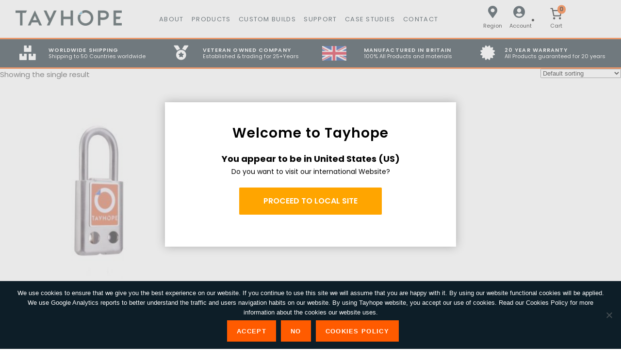

--- FILE ---
content_type: text/html; charset=utf-8
request_url: https://www.google.com/recaptcha/api2/anchor?ar=1&k=6LfqGnQpAAAAAGpgw4r_chgx-hkoqN90bcUO36Nc&co=aHR0cHM6Ly90YXlob3BlLmNvbTo0NDM.&hl=en&v=PoyoqOPhxBO7pBk68S4YbpHZ&size=invisible&anchor-ms=20000&execute-ms=30000&cb=d7g6nj7yugps
body_size: 48746
content:
<!DOCTYPE HTML><html dir="ltr" lang="en"><head><meta http-equiv="Content-Type" content="text/html; charset=UTF-8">
<meta http-equiv="X-UA-Compatible" content="IE=edge">
<title>reCAPTCHA</title>
<style type="text/css">
/* cyrillic-ext */
@font-face {
  font-family: 'Roboto';
  font-style: normal;
  font-weight: 400;
  font-stretch: 100%;
  src: url(//fonts.gstatic.com/s/roboto/v48/KFO7CnqEu92Fr1ME7kSn66aGLdTylUAMa3GUBHMdazTgWw.woff2) format('woff2');
  unicode-range: U+0460-052F, U+1C80-1C8A, U+20B4, U+2DE0-2DFF, U+A640-A69F, U+FE2E-FE2F;
}
/* cyrillic */
@font-face {
  font-family: 'Roboto';
  font-style: normal;
  font-weight: 400;
  font-stretch: 100%;
  src: url(//fonts.gstatic.com/s/roboto/v48/KFO7CnqEu92Fr1ME7kSn66aGLdTylUAMa3iUBHMdazTgWw.woff2) format('woff2');
  unicode-range: U+0301, U+0400-045F, U+0490-0491, U+04B0-04B1, U+2116;
}
/* greek-ext */
@font-face {
  font-family: 'Roboto';
  font-style: normal;
  font-weight: 400;
  font-stretch: 100%;
  src: url(//fonts.gstatic.com/s/roboto/v48/KFO7CnqEu92Fr1ME7kSn66aGLdTylUAMa3CUBHMdazTgWw.woff2) format('woff2');
  unicode-range: U+1F00-1FFF;
}
/* greek */
@font-face {
  font-family: 'Roboto';
  font-style: normal;
  font-weight: 400;
  font-stretch: 100%;
  src: url(//fonts.gstatic.com/s/roboto/v48/KFO7CnqEu92Fr1ME7kSn66aGLdTylUAMa3-UBHMdazTgWw.woff2) format('woff2');
  unicode-range: U+0370-0377, U+037A-037F, U+0384-038A, U+038C, U+038E-03A1, U+03A3-03FF;
}
/* math */
@font-face {
  font-family: 'Roboto';
  font-style: normal;
  font-weight: 400;
  font-stretch: 100%;
  src: url(//fonts.gstatic.com/s/roboto/v48/KFO7CnqEu92Fr1ME7kSn66aGLdTylUAMawCUBHMdazTgWw.woff2) format('woff2');
  unicode-range: U+0302-0303, U+0305, U+0307-0308, U+0310, U+0312, U+0315, U+031A, U+0326-0327, U+032C, U+032F-0330, U+0332-0333, U+0338, U+033A, U+0346, U+034D, U+0391-03A1, U+03A3-03A9, U+03B1-03C9, U+03D1, U+03D5-03D6, U+03F0-03F1, U+03F4-03F5, U+2016-2017, U+2034-2038, U+203C, U+2040, U+2043, U+2047, U+2050, U+2057, U+205F, U+2070-2071, U+2074-208E, U+2090-209C, U+20D0-20DC, U+20E1, U+20E5-20EF, U+2100-2112, U+2114-2115, U+2117-2121, U+2123-214F, U+2190, U+2192, U+2194-21AE, U+21B0-21E5, U+21F1-21F2, U+21F4-2211, U+2213-2214, U+2216-22FF, U+2308-230B, U+2310, U+2319, U+231C-2321, U+2336-237A, U+237C, U+2395, U+239B-23B7, U+23D0, U+23DC-23E1, U+2474-2475, U+25AF, U+25B3, U+25B7, U+25BD, U+25C1, U+25CA, U+25CC, U+25FB, U+266D-266F, U+27C0-27FF, U+2900-2AFF, U+2B0E-2B11, U+2B30-2B4C, U+2BFE, U+3030, U+FF5B, U+FF5D, U+1D400-1D7FF, U+1EE00-1EEFF;
}
/* symbols */
@font-face {
  font-family: 'Roboto';
  font-style: normal;
  font-weight: 400;
  font-stretch: 100%;
  src: url(//fonts.gstatic.com/s/roboto/v48/KFO7CnqEu92Fr1ME7kSn66aGLdTylUAMaxKUBHMdazTgWw.woff2) format('woff2');
  unicode-range: U+0001-000C, U+000E-001F, U+007F-009F, U+20DD-20E0, U+20E2-20E4, U+2150-218F, U+2190, U+2192, U+2194-2199, U+21AF, U+21E6-21F0, U+21F3, U+2218-2219, U+2299, U+22C4-22C6, U+2300-243F, U+2440-244A, U+2460-24FF, U+25A0-27BF, U+2800-28FF, U+2921-2922, U+2981, U+29BF, U+29EB, U+2B00-2BFF, U+4DC0-4DFF, U+FFF9-FFFB, U+10140-1018E, U+10190-1019C, U+101A0, U+101D0-101FD, U+102E0-102FB, U+10E60-10E7E, U+1D2C0-1D2D3, U+1D2E0-1D37F, U+1F000-1F0FF, U+1F100-1F1AD, U+1F1E6-1F1FF, U+1F30D-1F30F, U+1F315, U+1F31C, U+1F31E, U+1F320-1F32C, U+1F336, U+1F378, U+1F37D, U+1F382, U+1F393-1F39F, U+1F3A7-1F3A8, U+1F3AC-1F3AF, U+1F3C2, U+1F3C4-1F3C6, U+1F3CA-1F3CE, U+1F3D4-1F3E0, U+1F3ED, U+1F3F1-1F3F3, U+1F3F5-1F3F7, U+1F408, U+1F415, U+1F41F, U+1F426, U+1F43F, U+1F441-1F442, U+1F444, U+1F446-1F449, U+1F44C-1F44E, U+1F453, U+1F46A, U+1F47D, U+1F4A3, U+1F4B0, U+1F4B3, U+1F4B9, U+1F4BB, U+1F4BF, U+1F4C8-1F4CB, U+1F4D6, U+1F4DA, U+1F4DF, U+1F4E3-1F4E6, U+1F4EA-1F4ED, U+1F4F7, U+1F4F9-1F4FB, U+1F4FD-1F4FE, U+1F503, U+1F507-1F50B, U+1F50D, U+1F512-1F513, U+1F53E-1F54A, U+1F54F-1F5FA, U+1F610, U+1F650-1F67F, U+1F687, U+1F68D, U+1F691, U+1F694, U+1F698, U+1F6AD, U+1F6B2, U+1F6B9-1F6BA, U+1F6BC, U+1F6C6-1F6CF, U+1F6D3-1F6D7, U+1F6E0-1F6EA, U+1F6F0-1F6F3, U+1F6F7-1F6FC, U+1F700-1F7FF, U+1F800-1F80B, U+1F810-1F847, U+1F850-1F859, U+1F860-1F887, U+1F890-1F8AD, U+1F8B0-1F8BB, U+1F8C0-1F8C1, U+1F900-1F90B, U+1F93B, U+1F946, U+1F984, U+1F996, U+1F9E9, U+1FA00-1FA6F, U+1FA70-1FA7C, U+1FA80-1FA89, U+1FA8F-1FAC6, U+1FACE-1FADC, U+1FADF-1FAE9, U+1FAF0-1FAF8, U+1FB00-1FBFF;
}
/* vietnamese */
@font-face {
  font-family: 'Roboto';
  font-style: normal;
  font-weight: 400;
  font-stretch: 100%;
  src: url(//fonts.gstatic.com/s/roboto/v48/KFO7CnqEu92Fr1ME7kSn66aGLdTylUAMa3OUBHMdazTgWw.woff2) format('woff2');
  unicode-range: U+0102-0103, U+0110-0111, U+0128-0129, U+0168-0169, U+01A0-01A1, U+01AF-01B0, U+0300-0301, U+0303-0304, U+0308-0309, U+0323, U+0329, U+1EA0-1EF9, U+20AB;
}
/* latin-ext */
@font-face {
  font-family: 'Roboto';
  font-style: normal;
  font-weight: 400;
  font-stretch: 100%;
  src: url(//fonts.gstatic.com/s/roboto/v48/KFO7CnqEu92Fr1ME7kSn66aGLdTylUAMa3KUBHMdazTgWw.woff2) format('woff2');
  unicode-range: U+0100-02BA, U+02BD-02C5, U+02C7-02CC, U+02CE-02D7, U+02DD-02FF, U+0304, U+0308, U+0329, U+1D00-1DBF, U+1E00-1E9F, U+1EF2-1EFF, U+2020, U+20A0-20AB, U+20AD-20C0, U+2113, U+2C60-2C7F, U+A720-A7FF;
}
/* latin */
@font-face {
  font-family: 'Roboto';
  font-style: normal;
  font-weight: 400;
  font-stretch: 100%;
  src: url(//fonts.gstatic.com/s/roboto/v48/KFO7CnqEu92Fr1ME7kSn66aGLdTylUAMa3yUBHMdazQ.woff2) format('woff2');
  unicode-range: U+0000-00FF, U+0131, U+0152-0153, U+02BB-02BC, U+02C6, U+02DA, U+02DC, U+0304, U+0308, U+0329, U+2000-206F, U+20AC, U+2122, U+2191, U+2193, U+2212, U+2215, U+FEFF, U+FFFD;
}
/* cyrillic-ext */
@font-face {
  font-family: 'Roboto';
  font-style: normal;
  font-weight: 500;
  font-stretch: 100%;
  src: url(//fonts.gstatic.com/s/roboto/v48/KFO7CnqEu92Fr1ME7kSn66aGLdTylUAMa3GUBHMdazTgWw.woff2) format('woff2');
  unicode-range: U+0460-052F, U+1C80-1C8A, U+20B4, U+2DE0-2DFF, U+A640-A69F, U+FE2E-FE2F;
}
/* cyrillic */
@font-face {
  font-family: 'Roboto';
  font-style: normal;
  font-weight: 500;
  font-stretch: 100%;
  src: url(//fonts.gstatic.com/s/roboto/v48/KFO7CnqEu92Fr1ME7kSn66aGLdTylUAMa3iUBHMdazTgWw.woff2) format('woff2');
  unicode-range: U+0301, U+0400-045F, U+0490-0491, U+04B0-04B1, U+2116;
}
/* greek-ext */
@font-face {
  font-family: 'Roboto';
  font-style: normal;
  font-weight: 500;
  font-stretch: 100%;
  src: url(//fonts.gstatic.com/s/roboto/v48/KFO7CnqEu92Fr1ME7kSn66aGLdTylUAMa3CUBHMdazTgWw.woff2) format('woff2');
  unicode-range: U+1F00-1FFF;
}
/* greek */
@font-face {
  font-family: 'Roboto';
  font-style: normal;
  font-weight: 500;
  font-stretch: 100%;
  src: url(//fonts.gstatic.com/s/roboto/v48/KFO7CnqEu92Fr1ME7kSn66aGLdTylUAMa3-UBHMdazTgWw.woff2) format('woff2');
  unicode-range: U+0370-0377, U+037A-037F, U+0384-038A, U+038C, U+038E-03A1, U+03A3-03FF;
}
/* math */
@font-face {
  font-family: 'Roboto';
  font-style: normal;
  font-weight: 500;
  font-stretch: 100%;
  src: url(//fonts.gstatic.com/s/roboto/v48/KFO7CnqEu92Fr1ME7kSn66aGLdTylUAMawCUBHMdazTgWw.woff2) format('woff2');
  unicode-range: U+0302-0303, U+0305, U+0307-0308, U+0310, U+0312, U+0315, U+031A, U+0326-0327, U+032C, U+032F-0330, U+0332-0333, U+0338, U+033A, U+0346, U+034D, U+0391-03A1, U+03A3-03A9, U+03B1-03C9, U+03D1, U+03D5-03D6, U+03F0-03F1, U+03F4-03F5, U+2016-2017, U+2034-2038, U+203C, U+2040, U+2043, U+2047, U+2050, U+2057, U+205F, U+2070-2071, U+2074-208E, U+2090-209C, U+20D0-20DC, U+20E1, U+20E5-20EF, U+2100-2112, U+2114-2115, U+2117-2121, U+2123-214F, U+2190, U+2192, U+2194-21AE, U+21B0-21E5, U+21F1-21F2, U+21F4-2211, U+2213-2214, U+2216-22FF, U+2308-230B, U+2310, U+2319, U+231C-2321, U+2336-237A, U+237C, U+2395, U+239B-23B7, U+23D0, U+23DC-23E1, U+2474-2475, U+25AF, U+25B3, U+25B7, U+25BD, U+25C1, U+25CA, U+25CC, U+25FB, U+266D-266F, U+27C0-27FF, U+2900-2AFF, U+2B0E-2B11, U+2B30-2B4C, U+2BFE, U+3030, U+FF5B, U+FF5D, U+1D400-1D7FF, U+1EE00-1EEFF;
}
/* symbols */
@font-face {
  font-family: 'Roboto';
  font-style: normal;
  font-weight: 500;
  font-stretch: 100%;
  src: url(//fonts.gstatic.com/s/roboto/v48/KFO7CnqEu92Fr1ME7kSn66aGLdTylUAMaxKUBHMdazTgWw.woff2) format('woff2');
  unicode-range: U+0001-000C, U+000E-001F, U+007F-009F, U+20DD-20E0, U+20E2-20E4, U+2150-218F, U+2190, U+2192, U+2194-2199, U+21AF, U+21E6-21F0, U+21F3, U+2218-2219, U+2299, U+22C4-22C6, U+2300-243F, U+2440-244A, U+2460-24FF, U+25A0-27BF, U+2800-28FF, U+2921-2922, U+2981, U+29BF, U+29EB, U+2B00-2BFF, U+4DC0-4DFF, U+FFF9-FFFB, U+10140-1018E, U+10190-1019C, U+101A0, U+101D0-101FD, U+102E0-102FB, U+10E60-10E7E, U+1D2C0-1D2D3, U+1D2E0-1D37F, U+1F000-1F0FF, U+1F100-1F1AD, U+1F1E6-1F1FF, U+1F30D-1F30F, U+1F315, U+1F31C, U+1F31E, U+1F320-1F32C, U+1F336, U+1F378, U+1F37D, U+1F382, U+1F393-1F39F, U+1F3A7-1F3A8, U+1F3AC-1F3AF, U+1F3C2, U+1F3C4-1F3C6, U+1F3CA-1F3CE, U+1F3D4-1F3E0, U+1F3ED, U+1F3F1-1F3F3, U+1F3F5-1F3F7, U+1F408, U+1F415, U+1F41F, U+1F426, U+1F43F, U+1F441-1F442, U+1F444, U+1F446-1F449, U+1F44C-1F44E, U+1F453, U+1F46A, U+1F47D, U+1F4A3, U+1F4B0, U+1F4B3, U+1F4B9, U+1F4BB, U+1F4BF, U+1F4C8-1F4CB, U+1F4D6, U+1F4DA, U+1F4DF, U+1F4E3-1F4E6, U+1F4EA-1F4ED, U+1F4F7, U+1F4F9-1F4FB, U+1F4FD-1F4FE, U+1F503, U+1F507-1F50B, U+1F50D, U+1F512-1F513, U+1F53E-1F54A, U+1F54F-1F5FA, U+1F610, U+1F650-1F67F, U+1F687, U+1F68D, U+1F691, U+1F694, U+1F698, U+1F6AD, U+1F6B2, U+1F6B9-1F6BA, U+1F6BC, U+1F6C6-1F6CF, U+1F6D3-1F6D7, U+1F6E0-1F6EA, U+1F6F0-1F6F3, U+1F6F7-1F6FC, U+1F700-1F7FF, U+1F800-1F80B, U+1F810-1F847, U+1F850-1F859, U+1F860-1F887, U+1F890-1F8AD, U+1F8B0-1F8BB, U+1F8C0-1F8C1, U+1F900-1F90B, U+1F93B, U+1F946, U+1F984, U+1F996, U+1F9E9, U+1FA00-1FA6F, U+1FA70-1FA7C, U+1FA80-1FA89, U+1FA8F-1FAC6, U+1FACE-1FADC, U+1FADF-1FAE9, U+1FAF0-1FAF8, U+1FB00-1FBFF;
}
/* vietnamese */
@font-face {
  font-family: 'Roboto';
  font-style: normal;
  font-weight: 500;
  font-stretch: 100%;
  src: url(//fonts.gstatic.com/s/roboto/v48/KFO7CnqEu92Fr1ME7kSn66aGLdTylUAMa3OUBHMdazTgWw.woff2) format('woff2');
  unicode-range: U+0102-0103, U+0110-0111, U+0128-0129, U+0168-0169, U+01A0-01A1, U+01AF-01B0, U+0300-0301, U+0303-0304, U+0308-0309, U+0323, U+0329, U+1EA0-1EF9, U+20AB;
}
/* latin-ext */
@font-face {
  font-family: 'Roboto';
  font-style: normal;
  font-weight: 500;
  font-stretch: 100%;
  src: url(//fonts.gstatic.com/s/roboto/v48/KFO7CnqEu92Fr1ME7kSn66aGLdTylUAMa3KUBHMdazTgWw.woff2) format('woff2');
  unicode-range: U+0100-02BA, U+02BD-02C5, U+02C7-02CC, U+02CE-02D7, U+02DD-02FF, U+0304, U+0308, U+0329, U+1D00-1DBF, U+1E00-1E9F, U+1EF2-1EFF, U+2020, U+20A0-20AB, U+20AD-20C0, U+2113, U+2C60-2C7F, U+A720-A7FF;
}
/* latin */
@font-face {
  font-family: 'Roboto';
  font-style: normal;
  font-weight: 500;
  font-stretch: 100%;
  src: url(//fonts.gstatic.com/s/roboto/v48/KFO7CnqEu92Fr1ME7kSn66aGLdTylUAMa3yUBHMdazQ.woff2) format('woff2');
  unicode-range: U+0000-00FF, U+0131, U+0152-0153, U+02BB-02BC, U+02C6, U+02DA, U+02DC, U+0304, U+0308, U+0329, U+2000-206F, U+20AC, U+2122, U+2191, U+2193, U+2212, U+2215, U+FEFF, U+FFFD;
}
/* cyrillic-ext */
@font-face {
  font-family: 'Roboto';
  font-style: normal;
  font-weight: 900;
  font-stretch: 100%;
  src: url(//fonts.gstatic.com/s/roboto/v48/KFO7CnqEu92Fr1ME7kSn66aGLdTylUAMa3GUBHMdazTgWw.woff2) format('woff2');
  unicode-range: U+0460-052F, U+1C80-1C8A, U+20B4, U+2DE0-2DFF, U+A640-A69F, U+FE2E-FE2F;
}
/* cyrillic */
@font-face {
  font-family: 'Roboto';
  font-style: normal;
  font-weight: 900;
  font-stretch: 100%;
  src: url(//fonts.gstatic.com/s/roboto/v48/KFO7CnqEu92Fr1ME7kSn66aGLdTylUAMa3iUBHMdazTgWw.woff2) format('woff2');
  unicode-range: U+0301, U+0400-045F, U+0490-0491, U+04B0-04B1, U+2116;
}
/* greek-ext */
@font-face {
  font-family: 'Roboto';
  font-style: normal;
  font-weight: 900;
  font-stretch: 100%;
  src: url(//fonts.gstatic.com/s/roboto/v48/KFO7CnqEu92Fr1ME7kSn66aGLdTylUAMa3CUBHMdazTgWw.woff2) format('woff2');
  unicode-range: U+1F00-1FFF;
}
/* greek */
@font-face {
  font-family: 'Roboto';
  font-style: normal;
  font-weight: 900;
  font-stretch: 100%;
  src: url(//fonts.gstatic.com/s/roboto/v48/KFO7CnqEu92Fr1ME7kSn66aGLdTylUAMa3-UBHMdazTgWw.woff2) format('woff2');
  unicode-range: U+0370-0377, U+037A-037F, U+0384-038A, U+038C, U+038E-03A1, U+03A3-03FF;
}
/* math */
@font-face {
  font-family: 'Roboto';
  font-style: normal;
  font-weight: 900;
  font-stretch: 100%;
  src: url(//fonts.gstatic.com/s/roboto/v48/KFO7CnqEu92Fr1ME7kSn66aGLdTylUAMawCUBHMdazTgWw.woff2) format('woff2');
  unicode-range: U+0302-0303, U+0305, U+0307-0308, U+0310, U+0312, U+0315, U+031A, U+0326-0327, U+032C, U+032F-0330, U+0332-0333, U+0338, U+033A, U+0346, U+034D, U+0391-03A1, U+03A3-03A9, U+03B1-03C9, U+03D1, U+03D5-03D6, U+03F0-03F1, U+03F4-03F5, U+2016-2017, U+2034-2038, U+203C, U+2040, U+2043, U+2047, U+2050, U+2057, U+205F, U+2070-2071, U+2074-208E, U+2090-209C, U+20D0-20DC, U+20E1, U+20E5-20EF, U+2100-2112, U+2114-2115, U+2117-2121, U+2123-214F, U+2190, U+2192, U+2194-21AE, U+21B0-21E5, U+21F1-21F2, U+21F4-2211, U+2213-2214, U+2216-22FF, U+2308-230B, U+2310, U+2319, U+231C-2321, U+2336-237A, U+237C, U+2395, U+239B-23B7, U+23D0, U+23DC-23E1, U+2474-2475, U+25AF, U+25B3, U+25B7, U+25BD, U+25C1, U+25CA, U+25CC, U+25FB, U+266D-266F, U+27C0-27FF, U+2900-2AFF, U+2B0E-2B11, U+2B30-2B4C, U+2BFE, U+3030, U+FF5B, U+FF5D, U+1D400-1D7FF, U+1EE00-1EEFF;
}
/* symbols */
@font-face {
  font-family: 'Roboto';
  font-style: normal;
  font-weight: 900;
  font-stretch: 100%;
  src: url(//fonts.gstatic.com/s/roboto/v48/KFO7CnqEu92Fr1ME7kSn66aGLdTylUAMaxKUBHMdazTgWw.woff2) format('woff2');
  unicode-range: U+0001-000C, U+000E-001F, U+007F-009F, U+20DD-20E0, U+20E2-20E4, U+2150-218F, U+2190, U+2192, U+2194-2199, U+21AF, U+21E6-21F0, U+21F3, U+2218-2219, U+2299, U+22C4-22C6, U+2300-243F, U+2440-244A, U+2460-24FF, U+25A0-27BF, U+2800-28FF, U+2921-2922, U+2981, U+29BF, U+29EB, U+2B00-2BFF, U+4DC0-4DFF, U+FFF9-FFFB, U+10140-1018E, U+10190-1019C, U+101A0, U+101D0-101FD, U+102E0-102FB, U+10E60-10E7E, U+1D2C0-1D2D3, U+1D2E0-1D37F, U+1F000-1F0FF, U+1F100-1F1AD, U+1F1E6-1F1FF, U+1F30D-1F30F, U+1F315, U+1F31C, U+1F31E, U+1F320-1F32C, U+1F336, U+1F378, U+1F37D, U+1F382, U+1F393-1F39F, U+1F3A7-1F3A8, U+1F3AC-1F3AF, U+1F3C2, U+1F3C4-1F3C6, U+1F3CA-1F3CE, U+1F3D4-1F3E0, U+1F3ED, U+1F3F1-1F3F3, U+1F3F5-1F3F7, U+1F408, U+1F415, U+1F41F, U+1F426, U+1F43F, U+1F441-1F442, U+1F444, U+1F446-1F449, U+1F44C-1F44E, U+1F453, U+1F46A, U+1F47D, U+1F4A3, U+1F4B0, U+1F4B3, U+1F4B9, U+1F4BB, U+1F4BF, U+1F4C8-1F4CB, U+1F4D6, U+1F4DA, U+1F4DF, U+1F4E3-1F4E6, U+1F4EA-1F4ED, U+1F4F7, U+1F4F9-1F4FB, U+1F4FD-1F4FE, U+1F503, U+1F507-1F50B, U+1F50D, U+1F512-1F513, U+1F53E-1F54A, U+1F54F-1F5FA, U+1F610, U+1F650-1F67F, U+1F687, U+1F68D, U+1F691, U+1F694, U+1F698, U+1F6AD, U+1F6B2, U+1F6B9-1F6BA, U+1F6BC, U+1F6C6-1F6CF, U+1F6D3-1F6D7, U+1F6E0-1F6EA, U+1F6F0-1F6F3, U+1F6F7-1F6FC, U+1F700-1F7FF, U+1F800-1F80B, U+1F810-1F847, U+1F850-1F859, U+1F860-1F887, U+1F890-1F8AD, U+1F8B0-1F8BB, U+1F8C0-1F8C1, U+1F900-1F90B, U+1F93B, U+1F946, U+1F984, U+1F996, U+1F9E9, U+1FA00-1FA6F, U+1FA70-1FA7C, U+1FA80-1FA89, U+1FA8F-1FAC6, U+1FACE-1FADC, U+1FADF-1FAE9, U+1FAF0-1FAF8, U+1FB00-1FBFF;
}
/* vietnamese */
@font-face {
  font-family: 'Roboto';
  font-style: normal;
  font-weight: 900;
  font-stretch: 100%;
  src: url(//fonts.gstatic.com/s/roboto/v48/KFO7CnqEu92Fr1ME7kSn66aGLdTylUAMa3OUBHMdazTgWw.woff2) format('woff2');
  unicode-range: U+0102-0103, U+0110-0111, U+0128-0129, U+0168-0169, U+01A0-01A1, U+01AF-01B0, U+0300-0301, U+0303-0304, U+0308-0309, U+0323, U+0329, U+1EA0-1EF9, U+20AB;
}
/* latin-ext */
@font-face {
  font-family: 'Roboto';
  font-style: normal;
  font-weight: 900;
  font-stretch: 100%;
  src: url(//fonts.gstatic.com/s/roboto/v48/KFO7CnqEu92Fr1ME7kSn66aGLdTylUAMa3KUBHMdazTgWw.woff2) format('woff2');
  unicode-range: U+0100-02BA, U+02BD-02C5, U+02C7-02CC, U+02CE-02D7, U+02DD-02FF, U+0304, U+0308, U+0329, U+1D00-1DBF, U+1E00-1E9F, U+1EF2-1EFF, U+2020, U+20A0-20AB, U+20AD-20C0, U+2113, U+2C60-2C7F, U+A720-A7FF;
}
/* latin */
@font-face {
  font-family: 'Roboto';
  font-style: normal;
  font-weight: 900;
  font-stretch: 100%;
  src: url(//fonts.gstatic.com/s/roboto/v48/KFO7CnqEu92Fr1ME7kSn66aGLdTylUAMa3yUBHMdazQ.woff2) format('woff2');
  unicode-range: U+0000-00FF, U+0131, U+0152-0153, U+02BB-02BC, U+02C6, U+02DA, U+02DC, U+0304, U+0308, U+0329, U+2000-206F, U+20AC, U+2122, U+2191, U+2193, U+2212, U+2215, U+FEFF, U+FFFD;
}

</style>
<link rel="stylesheet" type="text/css" href="https://www.gstatic.com/recaptcha/releases/PoyoqOPhxBO7pBk68S4YbpHZ/styles__ltr.css">
<script nonce="w2OjjQepzrt5vMkmitytWQ" type="text/javascript">window['__recaptcha_api'] = 'https://www.google.com/recaptcha/api2/';</script>
<script type="text/javascript" src="https://www.gstatic.com/recaptcha/releases/PoyoqOPhxBO7pBk68S4YbpHZ/recaptcha__en.js" nonce="w2OjjQepzrt5vMkmitytWQ">
      
    </script></head>
<body><div id="rc-anchor-alert" class="rc-anchor-alert"></div>
<input type="hidden" id="recaptcha-token" value="[base64]">
<script type="text/javascript" nonce="w2OjjQepzrt5vMkmitytWQ">
      recaptcha.anchor.Main.init("[\x22ainput\x22,[\x22bgdata\x22,\x22\x22,\[base64]/[base64]/[base64]/[base64]/cjw8ejpyPj4+eil9Y2F0Y2gobCl7dGhyb3cgbDt9fSxIPWZ1bmN0aW9uKHcsdCx6KXtpZih3PT0xOTR8fHc9PTIwOCl0LnZbd10/dC52W3ddLmNvbmNhdCh6KTp0LnZbd109b2Yoeix0KTtlbHNle2lmKHQuYkImJnchPTMxNylyZXR1cm47dz09NjZ8fHc9PTEyMnx8dz09NDcwfHx3PT00NHx8dz09NDE2fHx3PT0zOTd8fHc9PTQyMXx8dz09Njh8fHc9PTcwfHx3PT0xODQ/[base64]/[base64]/[base64]/bmV3IGRbVl0oSlswXSk6cD09Mj9uZXcgZFtWXShKWzBdLEpbMV0pOnA9PTM/bmV3IGRbVl0oSlswXSxKWzFdLEpbMl0pOnA9PTQ/[base64]/[base64]/[base64]/[base64]\x22,\[base64]\\u003d\\u003d\x22,\x22ccOuC8KXckPDhCFDMcO0wpHCiwQtw4DDtcOuaMK4dsK4AX9jw61sw61Jw7MbLggVZUDCgjrCjMOkBxcFw5zCk8OUwrDClDZuw5A5wq3DlAzDnxs0wpnCrMOJMsO5NMKPw4p0B8KOwpMNwrPClcKSchQWUcOqIMK2w53DkXIaw5UtwrrCjm/[base64]/DtGRMw48XZcKjNMOyTScewqfCvR3DiMOhAnzDplB3wrXDssKtwqQWKsOaTUbCmcK/bXDCvldqR8OuH8K3wpLDl8KiYMKePsO1HWR6woDClMKKwpPDu8K6PyjDn8OCw4x8KMK/[base64]/DsCDDrcKvwoF9NAXDiAd/wpFQBcOSw7sIwohNLULDvMObEsO/[base64]/DpcOrwofDhT/ClwsbwrrCsxrCrcOKw4PDncOjO8Ojw67DqcKiYSIUYsKYw7TDgW9Kw6jDrGfDpcKXO17DrXhle2caw6HCs3nCoMK3woTDpGd+wrIvw5dBwrYKRHfDuD/[base64]/w7zClcK+wqDDkD9pN8ONCHLCr1TClnnCgFzCvV0PwpExI8K4w6nDgcKXwopqWxDDpU93A27DvcOWS8KqZhlrw70xcMOJX8O2wpLCvsOZKjvDpMKlwrrDvwFJwofCjcO4CsOMfMOKNC/CqcOMPMOkLwI1w7omwoPCo8ONcsOrEMO7wq3CmX7CvV8Mw5PDnRvDuX45wojCpSYQw5R/clo1w5Yvw75zK2HDgD/[base64]/CgW4uGcK6wrTDmMODecOeJcOYworDk0laAVXDqwDCqcO1wpDDilbCtMOHfTDCgsKEwo0/[base64]/DlMOcOX7DlmHDqcOeS8ObAsKpwrvCk0QAw60QwoE+I8KOwqx5wpvDk0/DvsKVP2LCkgcAWsO8OVLDuSA7M2hBaMKTwr/CjMO2w7VGAGHDgMKmdTdiw6M+OH7DuVzCoMK9asK5SsOHUsKcw5zCsTLDm3rCk8Kqw6N+w7h0HsK9wo7ClS3DqWDDgn/DgGTDiyzCs2TDlA8+dGHDix4nehJwEcKhSCTDs8OvwpXDmsONwqYbw5Iaw6DDjWTColtZQcKlGzEdWg/CrMO9IyDDjsO8wpvDmR1oCmDClsKawp1CXcKUwrY/wpUUYMOyYx4NIMOjw55PeVJJwp8RMMOPwoUkwql7JcOPRD/[base64]/w68wcWNWOxoNw4ZKw7oyQVYCwpjDh8OXaS3CtQc5QcOrN2/[base64]/wroLwrTCh0Y5AxTDuMOIW8KHwqbDosK/HsKjdMOlDEDDi8K5wq7DkxxqwqLDgcKLGcO8w7gxAMO6w7HCu3xZOH8ywq8iE1HDmFc9wqbCjsKmw4EwwoTDk8O9wrbCt8KcGkPCi3XCq1vDhsK5wqYYa8KfQMO/wqd6HkvCr0HCslQ8wpBaNTjCtsOgw6TDqhdpKHlNw65vwrFnw4NCHDLDoGzCpERRwoRRw4sCwpRTw7jDqXvDnMKLwqHDl8O2czIew5HDmQLDm8KVwqLClx7Cm0UkcUxKw5fDnSLDtAh0MMOwW8OTwrQsKMOpw67CtsK/[base64]/Dlx9kwoJlwqzDnsKrwrYTMW86RsOvw6oqwpw5WANwdsOcw7g2YUwdRBjChWrDhgUFwo3Cg0fDosOKfWZqecOuwqXDgCfCuD07BTTCn8OuwrU0wrJLMcKgw53Dh8KlwoHDpsODw67DusKICMOkwr/ClAjCicKPw6wpfcKzJVVXwoPCl8Ozw53DnR/CnT9qwqvCp2Ilw4MZw73ClcOLaAnChsOawoFPwp3CuzYBWQvDiWbDjcK8wqjCvMO/CcOpwqdEGsKfw6TCocOLVA3Dh1PCtjBTwpXDnQrCucKhHTxwJk/ClMKCR8KkXCfCvTPCvMOnwrojwp3CgTXDvmZLw6fDjnfCngXCncOoWMKOw5bDrFIVJ3bDtVofD8OnP8OWEXN0AyPDkmAGYnbCrj8Gw5BwwozCp8OYQsOfwrzCvcOxwrrCvFhwDcKOZFrCqBwTw6jCgMO8WiwBasKlw6Q+w7ICDzbDisO3TsO+QWLCgh/DuMKLw7gULlUrDXFgw7IDwpUpwoLDq8K9w6/[base64]/CuMK5OsOxwrMnb1jDnQTDnsOTe8OPW1Egw6LCusKuw7EBGMKCw5hfasOYw5Vme8K/w5sbCsKEPjVvwpF+w63DgsKuwp7CssOpZ8OzwqXCkEhYw7rCjG3CusKXdcK5JMODwohGD8K+AcOUw7gvVcKzw4/DtsK8ZWUgw7V1BMOLwoxkw6J6wrbDmjPCnmjCl8K8wrHCnMOUwrnChTvCpMKUw7TCs8OySMOUWCwsG1MtGmHDkVYFw4TCvDjCiMKQfw8sdsKRYFTDugTCpF7DpMOdFMKxcBbDnMKyZT/CsMOsJMOJS3fCgnDDnyjDszhNdMKewot0w7nClsKrw6XDnFTCrUpvNQBfEEZHacKBNDJaw6PDksK7A3wbKcOQAg1bwrfDgsOxwqAvw6jDu2PDugDCvMKHNE/DoXgKNmBwDXYxwoIMw7zCnWLDuMOswrHCoWJVwqPCoUkOw7DCkSAqIRrCrkHDv8Ktw70/w4HCs8K4wqfDocKbwrFAYi4bDsKyInYcw6DCmcOwGcOiCMO/[base64]/CkcOwWcKQwofDpcOKw7hdwrIHUCU8w60bFUsuATnDqkXCn8O9BcKTIcOQw4UoWcK7KsKjw6wwwo/CqsKrw4/DsQTDg8O2dsKJPyhAfkLDp8OCRsKXw7rDqcKPwqBOw5zDgS07AHTCuyZCRFwGJ1Yfw7gILMOgwptKMBrCgjHDjcOEwqt/wpdAHMOUGWHDsTkHUMKsWjYFw7bCj8OLNMKnBlQHw652UizCucKWSBPChRlCwqjCrcK8w6o9woDDu8KZVcOaU17DpW3Cq8OKw7vDrmMmwp3CksOtwqzDjToEwqZSw58FZsK6M8KAwpvDomVhw4cwwrvDhTUtwqLDtcOTBB3DpcO2fMOHWiRJOHfClHA6wr/DvsOnTMOIwqbCisOxDwIewoN+wrMQUMOaOMK0PCcKPsKCaXcvw5kKDcOkwp3CqlEYdsKFZMOTI8Krw5QYwqAawoHDhMOUw7rCpHYUQEzDrMK/w4Fzw6pzEynDikPDoMOxDCDDj8KEwpfDsMK0w4DCsiAvGjQ/w61Uw6/[base64]/Dk8OBwrBVHErDsMOwIwzDkBJmIFhPM8KqH8KIIcKMw5TCrCHDpcOZw4XDjEY2Px9/w57Dn8KSMsO3RMKxw7gjwpnDi8KtWcKgwrMFwoTDhRgyHSVbw6vDkkt7DcKnwr8KwqTDn8KjcSNNfcOzKSrDv1/DnMOCVcKiKirDusKMwpDDjETCgMKVMUQUw7VrayHCt0FHwrZwLcK0wohCKcOlRGXClnwbwpEkw67CmWxdwqhrC8O2fnzCvjfCk3FpJk1hwrpswpDCn0R7wophw5RmWxvCi8OSHcOuwqjCmk1oRyJ0HzXDi8O8w5nDj8KSwrRKTsO/[base64]/Dr8Oqw5QNaxpNF3nDrsKsw5vDuxV5w6plw4Y2ZBbCpcOpw5TCoMKzwoJCOsKkw7LDnlPDk8O3AxYjw4TDuWAlOcOow449w50/E8KrbQlGYWh8wpxBwq7CvwsPw6HDisKGVWzCm8K5w6XDmcKBw53Cp8Kzwpszwqhew7zDg1p3w7LDpggdw7jDnMKzwoliw4vCpQM4wrjCs1zClMKswqwjw40Kd8OpAGlCwrfDnTXCii7DrlPDnW7CuMOFBAFawoMLw4LCiQLCpcO4w4ouwpFrJ8O4w4nDkcKbwq/Cuj0rwrXDh8OjDyIUwoPCti0IalNRw5vCkUI2IWbCjy3Cn2PCnsK8woTDs27Do1PCicKaAnUMwqLDncKzwqjDhMOdKMKFwqkRYHzDhgcYwq3Dg3YoccK/TMKfVi/Ct8OdEMOgdMKvwqpdw7DCkQTCt8KXX8KePsK4woh/[base64]/wp7CnMOBwo3DlR/[base64]/DqsO4w5vDgSDCjzHDqzoiwoHDrT9xdMOIBHTCsBDDicObw6ADHRBCw6sMeMO8asK4WjlUMUTDgybCgMOfHsOTL8OLQ3DCicKtU8O8bELCjSbCnsKUMsOjwpXDoCUgRgB1wrLDp8K/w4XDpMOFwoXCr8K4Tnh8w7TDjCPDi8OVwqlyQzjDs8Ohdg9dw6nDosK3w44Jw7/Cjhd2w6BIwrI3cQbDoVsxw5DDlcKsEMKow6FqAiFWNjDDt8KXMFbCt8OyHWZrwrnCqCBPw4rDmcO7YcOUw4XCjsOzUmF2GcOnwqYGfsOyd1UJJsOBw7TCo8Okw6jClcKKGMKwwrsYF8KawrvCtE/CtsOgQknCnl5BwqRmwp3Ck8OgwqFgYmXDscOBVhFyYHtfwpzDomNpw5zCi8KlUsOHGVRXw4sVN8KmwqrDicOKworDusOUb2UmDQ5ieGEEw6XCr1F/fsOLwr0uwoZhGsK8GMK/N8KFw7PDmMKcBcONwpXChsKowrsww4oAw6QvbcOzUz1hwpbDq8OLwqDCvcOBwpnDs13CumjCmsOtwpNDwojCu8OMVsKAwo4kDsOEw7LDoUAdCMK9w7lww5c/[base64]/wpLDhiw1w7TCvcOHV8K0TsOxwpQgY199w7vDvsOTwoMbQVXDiMKHw4jClk4Jw5LDkcOLSGrDusOmGRfCiMKNFhXCv1kRwprCuD7DoUVsw6YhRMK4KE9TwobCncOLw6DDhsKOwq/DgWVUdcKsw5nCqMKRG1J0w77DhmdRwoPDtmdAw5XDssOADm7DrUrCicKbC0dww4TClcOXw7Yhwr3CgsOWw6Bew5XClsK+awgEdyBvDcKpw5fDs2c4w7IQDgvDt8OyZsOmMcO5RB5iwqnDjll0w6/Cii/[base64]/Co8OwccK/[base64]/E8KHw4vDhMKfw7jDo23CjzgcZkpyUwzDv8OXGcKgHMOWPcOjwpY8JXMDcWjChDHChlRJw53Cgn55WMK5wr/DlcKPw4Zuw4BxwrXDrsKPwpnCmMOOM8KVwovDncOMwr4oUDHCnMKKw7fCuMKYAHbDtMKZwr3DpsKIBBLCp0E6wocVYcK7wqnDgX9nw7kkBcO7eSB5YDNWw5fDqRl1UMOSeMKlf10TUmdpBcOHw6/CmcKOcMKSAitjGTvCgBERNh3Cs8KbwqXChkXDtWfDhcOUwrvCjjXDhR/CpsOgFsK1DcK8wq3CgcOfFcKjTMOlw53Csw3Cj3rCtVpnw5rDiMOGFyZjwqjDgCJ7w4Mow4t1w79qKkkuw60kw7tsXwpDbW/DqGvDnsOAWB5qw6Enfw3DuFopRcOhP8OTw7fCqgLDpMKpwojCicKgIcO/[base64]/wr3CkBd9YAPDisOkRDYXwr/CqMK1fAJEwqnDr1vCpFBdbxjCiS8eF0XCi1PCqgFINDTCmMK7w7zCvxTCtXUrC8OhwoIxCsOYw5Ydw53Cn8OYMQ5dwoLDt0HCmB/Du2rCn1oLQcOVPsKRwrYqw53DtBBswrLDtMKAw4PCgBrCrhFVHxfCmcOhw5UGIVprKMKCwrbCu2HClzRfXFzDqsKVw53CjMOITcOTw6vDjhgtw5pkc30xEyTDgMO3UcKjw6FYw4/DkgjDmHjDokZQIcKVRmt8Ml5gcMK8JcOmw4jCkSvCn8KTw4FPwpHDlBvDkMOOQsKVDcOXMVNBc1Yzw48yKFLCocKuTkIrw4nDsVYbQMO/XWjDkjTDhHUqKcKpMHHCgMOqwrPDgX8Rw4nCnDpYOcKSImckA1rCisKNw6V5V2LCj8OTwrbCvsK1w4sMwq/[base64]/[base64]/DpcOrVcOGw5nChzd0ChnDrcOkwpbDo2vDmUtgw4tHGTHCgcONwrYXXcOsDsOhAFVnw57Dh1cXwr4FXEbDksOdXllswqxbw6zDpsOEw4QxwrbCt8O8ZMKJw6otQy1cFgdUQsKZE8O2woY4wrcMw6xLOMOwZxtNCj9Gw6LDtzjDl8O/CAwATkw9w6bCilJqXEZPDGLDulbCjTUreVxQw7LDhEnCpT1CeXkrVkU0J8Kyw4wRSQ3CqMKdwrQSwo4EdMOxAsOpOiFNJMOEwpxDwp18w7XCj8O2YMOlOH3DscO3BsKjwpXDvTkGw6bDuhHCvzvCnMKzwrnDi8Omw5w/w6c3Izc1wrc8QilvwpTDvsO0FsOIwojCgcKvwpwtMsKnTQZ0w6VsOMKFw7gWw7NsRcKnw7YCw5AowoTCncOeWCbDnBPDhsO2w7DCqypGMsOSw6nDgnYUGG7Dr2oJw447CsOpwrtSd0nDuMKKDzkPw4V/ScOTw6/Di8KNIsK7ScKuw5/DiMKhV1URwrUee8KxVcOFwqbDvzLCt8Oqw7LDsgxWX8OpPzzCjjoQw7FIcHFfwpfDulUHw5vDpsO7w7YddcKQwoTDg8KXNsOKwqLDl8O1wqrCqWXCsHBobErCqMKGN1x+wpzDnMKQwpdpw5zDkMOCwozCqldmfk48woBjwr/CrRx/w4gQwphTw4DCksO8QMK9L8OXw5bCnMOFw53DuEVzw4bCr8OQWRsFNsKZFWDDgyjDjwTDl8KWXMKXw7fDm8OEf37CiMKCwqYID8KbwpDDknfCksKEH3PDiUfCmg/DuE3Dt8Obw7p+w43CvyrCtXI3wpApw7t4KsKFeMOvwrRUwoJtwq3Cu0jDsmM7w5/DvSrCqnrCjy0KwpnCrMKIw4ZACF7CoBXDv8Oiw5IWw73Dh8K/wrbCh1jCjcOCwpTDrMOPw4pLA1rCtizDrRgCSB7DrU08w7UewpfCh2DCuUfCq8KIwqLCig4OwpbClMKewptmRMOZw7dkaEnDkmcKQcKZwrRbwqLCtMO7wqLDjMOQChDDlcKjwo/CoC/[base64]/DWrCl8OmUWlPZMK8fizClV7Do8OkZF3DsDUTLQfDoBjCmsKGw6PDu8KTc0rCriNKwqzDmThFwonChMKVw7E6wrrDjXJOXTnDhsOAw4VNS8OPwoDDiHvDp8O8eEvDskM1w77Ct8KFwoZ6wpMGFsOCVksJeMK0wok3PsO/dsO1wobCi8OJw7XDrQhDOMKJdsKPXhnCuVtPwpxWwqkLW8Kuwo3CjwfCpEwoVsKLacOnwqBRNW8DDgV0SMKQwqfCqXrDjMK+wqjDnyU/AXU6WT1Vw4Agw47Dq0xxwpbDhxbCu0jDqcKaIcO7DsOTwq9JZRHDscKhNk/DkcO7woTDn1TDqQIQwozChzdXwq7Doh/DtsO5w4FBwrbDqcOAw5RiwrMewrgRw4dzNsK4IMOHOkPDkcKmKlQgUMKlw7AAw4bDp0LDoTVYw6DCicO3wpV7IcO4Mj/[base64]/H8Ohw6XDtMKUNMK5AMKVw4xiw4lSw57CoHrCvMKqMXMdaFXDjEnCq0YLR397WFfDqjbDjEvDn8OxXAoJUsKhwrLDqX/Dmh7DvsK6wqDCvsKAwrxxw5UyI1jDuBrCi2LDvxbDtSzCqcOmCMKXecKVw5LDqkQqaljCo8OywpBzw71ROzrDrDkFOFUQw69lRD9/[base64]/CtzvDnTvDvlExwqLDuUnCjsO5IjYtA8K9wqNowqgOw7rDlzkbw7dqLsK6eRfCtsKLLcOCR2XDtQDDpAUhQwkURsOkGsOcw5o4w6VGP8OLwqPDlmEjG1jDscKUwoVEPsOqJHjDuMO9wpjClMKAwp9JwpBwHnMaKkXCnV/Cp0bDiyrCkMOrbcKgZMKnJi7DpMKWVXvCmFxjD27Dr8OQbcOww4QQbVULUcKSMcK7wq8cbMKzw4fDrEYRFC/[base64]/DpzFew718ZVzDmMKTWcOBwqVze8KZWsKyaV3DqsOUbMK5wqDDmMK/[base64]/DiMKbw7MLZ8KcFD/DvcOQw50Aw4PDjDnDmsOrQsOFLsOjXMOWXkcPw79GA8OBHG/[base64]/DrsOuw5caIsOiw6nCjMKhw70+f8KMwpLCvcKYacONacOBwqxEFg9HwpHDh2jCkMOvQcOxw6AIwoR9NcOUUMOewoITw4N7SS7DqjMrw5PCtiMXw6BCGhjCnsOXw63CtULCpBRjZcOseSDCvMOmwrXClcOlwo/CgRkdIcKawqUxehvCt8OmwqArCRUxw6bCmcKvLsOtw7hJN1jCucKnw7k8w6pOVcKRw53DpcKAwobDq8OjeUzDnWNCNkPDnnN+Yhg+d8Otw4U9T8KDacKcFMOjwpgeScK/w70DLsKxLMKZRQJ/[base64]/CpMO1wq7Doi5HAwfDtBwQw7Fjw5IxQMKjwp/CrsKow78nw4HCuiYmw6XCg8KgwofDhW0KwrpQwpdKRcKqw4nCuDnCqF3CnsOKAcKaw4TDq8KqC8O6w7HCgsOZwph4w513TQjDl8KjC2Jew4rCjMKNwq3DusKrwot5wqPDhMOEwpZNw6HCu8KrwqXDoMOrdAhYQSfDhMOhBsKeXHTDswo7LwTDswR0w4bDrC/CicODw4YrwrtEWUd/X8KUw7A3DXlKwrbCgBYaw4vDjsOTKGZowrQmw73DtMO4XMO/wq/DujwBw4/DoMOYUVHCgMKdwrXCojA5eE5kw6VtUcKVVS/CoRfDrsKuDMKDA8O7woTDtjHCqcOeSMOMwpHCm8K+CMOZw5FPw6nDgQd5Q8KowrdvYyrCoUnDqcKZw67Dj8K/w6llwp7CgkB8EsOmw70Two46w7Z7w5fCgMOEd8KowqXCtMK4CEQGaTrDnBMVN8KQw7Y/TXJGImTDpwTDg8KBwqdxEcK9w5pPb8OOw7vCkMKDS8KNw6txwrtTw6vCoUPConbDosKrOcOhbcK7wrPCpH1Gaio1wpfDnsKDR8O9w7JfO8OdJ23Cq8K2w7fDlTvDoMKLwpDChMONMsKLRDoKOsK/[base64]/CusK4woVlecKxZ8OGPcKtwo/ClsOYfjRWwo5twrMxwqXCsg/CucKWEMOtwrjDjiQFwqk9woJ3wphTwr3DpUfDkHTCpEVww6PCucKWwrbDmUvCisO0w7XDvw7CshzCvnnDusOFX1DDsR/[base64]/b8KFEnozZ8KUw5rDqXlPMkLCtBx8b1ADKUHDiFbDllHCiCbDv8KRAMONQ8KbG8K/McOQX3pWEUZ+dMKWGH0Gw77CtsK2ZMKBwrotw619w57Cm8OJwp4Fw4/[base64]/DmsO6a8OXwprCisOKN8KHwpfDp8OfXMOEwo9sM8K2wrbCgcOod8O+BMOvCg/[base64]/[base64]/CjsK6wp3Cp8OjwrDCoMO4w6Q6w73Cp8K0e8OCZ8OUOB3Dt0rDlcKWBBTDhMODwonDlsK0HmcYaEoIw6gWw6dtw6oUwrVdGxDCkzXDnWDChicsD8OMIyc9w5MawpzDlBfDt8O1wqtgfcK5SX/DrBjCmcKTS3nCq1rCn0caRsOUZF8nY1LDlcOrw54Xwq9udsO3w5jDh0rDh8OYwpoZwqbCs3DCohc+dRDCo3kveMO/HsK5I8OxUsOkYcOcUGLCpMKmIsOGw5jDk8K4FsO3w591C0nCglnDtwrCqsObw413JGvCthfCngVrwoJRwqoBw4tGM20LwpgCKcO7woZcwoxUPFHCt8OgwqzDgsOxwohDeUbDtkgxF8OASMO2w4kvwojCt8OXH8Opw5HDp1bDhQrCvmbCn0jDiMKuKH/ChzZpOmTCtMOCwozDmcKTwo/CsMOcwrzDnjVbSAJSwpfDk09sRVoNP0cZAsOMwqDCpR0LwpPDq2x0wqJ1YcK/[base64]/Cng7CsAzDsMO1wpzChMKcYcKSVMKFw50nCsKXfMKWw6pwIzzDtDnDr8ODw5LCmWgAHsKBw740dWgrcTULw4vClUnDuXsIKAfCtWLCssOzw4PChMOMwoHCk3pFw5jDr1vCtMK7w7zDrFAaw714E8KLw7jCs1h3wr3DosK/woMuwrTDoWvDr2XDtW/Dh8OGwoDDoxTDu8KLZsOWHCXDscO9dcK0FFEPQ8KQRMOmw7rDu8K2c8KDwo3DjsKTVMOBw7pRw7fCjMKaw5N5SlPDisObwpZVGcKSICvDq8OaUR/CsgB2fMOoPznDrxw1WsOiLcOeMMK1BEYUZz4gw7bDjVoKwqEDDMOEwpbCisOzw5kdwq9FwrzDpMOmBsOZw6pTRjrDscOZJsOQwroCw7AlwpXDn8OEwptIwp/DgcKuwr53w6PDhMOsw43CksOlwqgAaHnCicOhQMOiw6fDm3xgwoTDtXpGw6Apw70WAcKOw4w7wq9Vw63ClAAdwo/CmcOdSCLCkhQUHRQiw4t8FMKJXBMTw6NHw73DqcOhIsKDQMOjOTPDnsK1OGjCpsK1A0k5A8Ohw5/DpCXDhWw5PcKXMkbCicKAfz4PP8Oow4jDp8OBNk56wqHDuhnDgMK+wrrCj8O/wo0wwqjCuSsnw5VOwopMw4EgMAbDq8KEwqsewpF/FWMjw6kWFcOTw6PDnw9XPMKJdcOLK8O8w4vDiMOoQ8KeI8K3w4TCj3PDq0PCkSLCqcKmwoHDtMK8NlPCoABob8Okw7bCsGt+JwwjTk9xTMOfwqJSKBYlBU1hw5wpwowDwqxsFsKtw6JoOMOJwpctwpLDgcO7A0YOIi/ClyRJw6DCk8KJKkRdwo9eFcOvw67Ci1rDqDcCw6MqGcORFMKieSzDrw/[base64]/[base64]/w5PDhFbDtWXDiW3DmSTCnQhYU1cqXUt6woTDo8KKwrN/dsOgbsKWw6PDvlTCu8KvwoMxBsOudnZdw4sNwpYDOcOQJTUyw4sMC8K/Z8OFUxvCrF56bsODBkrDkQ9iCcO3RsOrwr0IOsOQT8OgTMOIw40/fAESZhHCtVbCghPCln1TIXbDi8KLwofDl8O2PinCuh7Dl8Oww63DtTbDs8OTw59zUQbCgktAJ0PDrcKsX31uw5bCr8K5Xm1TSMKJbFTDg8KEYGrDq8Krw5w/LkF7HMOON8KpTj9RHWDChmDCrCwxw6/DrsKHw7AbcyHDmGZiFcKJwpnDqzLCuVjCj8KGdMOzw6ofBcKJD3NQwrxiDsOfMEdlwq7DnFYbVl11w4LDiE0mwpgbw6MFelIKQ8Khw6I9w4RvU8Kmw6kfMMKbBcKzLR3DqcOdey5Lw6bCmMK/dQAaEBPDtsOtw7JYCjQ9w5MRwq3Di8KXdMOhw60yw4jDiULDuMKpwobCu8KmccOvZcOQw4rDrMKiTsKZSsKmwqnDgzDDv2zCgFZZNQ3DusORwpvDuxjCl8ONwqZyw6nCkUw6w7zDnComOsKZfGPDq2bCiT/DmBLCksKqw7sOEsKye8OMQsKtMcOjwq3ClMKzw7Bgw5N3w65hVm/[base64]/Cq046w4rCs8OKwp1vLsKkGMOww6w3wo/[base64]/w4t7D8KwIMKEw7PDt2MuR8KewrZlScOewoXDjhDDoXPCqlYqW8O3w5Eew4tGwrBVIEDCqMOMdH9rO8KvT0YGwpgSGFbClMKrwpkzQsOhwrgzwqvDqcK3w4w3w5LCpRDCg8O7wrEHwpHDjMKewrhawqA9fMK/[base64]/ClGnDuV/DtcOSwrNxLH/DpcOpZDIvw7cgw7kBwq7CgMKFWFlFwprCrcOvw4MyFGLDmsOBw5HCmE5qw4jDjMKABhlqJMOIGMOyw4zCijPDkcOwwpjCqsOYOMOTacK8AsOkwprCrg/DjmtZwpnCjmNPBRFdwr4qSzQjwqbCrk7DssKEJ8OOacOeXcOBwrHCt8KaRsKsw7rCjsOeO8Onw6jDn8OYATbDn3bDqHnDhklhXBZHwoDDpQrDp8OCw5rDocODwpZNDMOSwrtGGRplwpdOwodjwqLChAcgwrLChEoXG8OUw43DscKFXg/CucOeHcOsOsKPDkgoXGXCj8Kcd8KCw5lWw5/Cq15Swqwcwo7CrsOBSnNAZTEZwrbDtAvComjCgVTDhMKGLMK7w6jDiw3DkMKcTRXDlgdSw7U5QsO+wrTDuMOYE8O0worCisKfG1XCrmTCqBPCnmnDjCgpw4IoXMOiAsKOw7w4c8KdwoXCvcKsw5QLEE7DksOXG0BpOMOSf8O/[base64]/XwcCNERAJsKew6XDtBDCvhnDlgx2wqsSwrjDjC3DkTAHXcOmw6/DvGfDr8KFFR3CmSBiwpzDm8OZwodJwqItY8ONwqLDvMOIHEt9bwPCkC4xwrAswptHPcK7w5XDpcO0wqcbwqgqcHs+WXXDksKseC/CnMO4U8OBDgfDhcKNwpXDlMOcJMKSwr1fF1VIwo3CtsKfbH3CvcKnw6rCt8OZw4VJbsKIO1wRPB8oBMOAKcKfV8OqBQvClSrCu8OAwrgeGgLDt8KVwojDnDh/CsObwqUUwrFNw5kGw6TCilFMHmfDtkvCsMOkWcOWw5orwrDDqsKpwrDCjsOgU1guZSzDqxwmw47DvBUXesKmNcKrwrbChMOBwqDChMKGwpMqJsO3w6fClsOPbMKvw7JbcMKTw47DtsO9aMKaTRbCvQHDoMOXw6R4KmseccK+w5zCm8Kpw69bw5xowqQPwr5qw5hLw4V/W8KdHQBiwpjCmsOew5fCpsK9U0IRwrXCo8KMw55HQAzCtMOvwoduUMK7fidCDMKBeXpgw4UgOMOeVTwMesKCwoZ6bcK2WDHCkHQaw4ZQwp7DlMOaw43CvXHDosKVJ8OiwrbCicOnJTPDiMKnw5vDihfClVMlw7zDsEUpw59AQiHCrcKcwojDp3jCjm/Ch8KxwoJEw7otw6sawr4HwpzDhiluDsOKasOow6HCvQYrw69nwp8HfsOhwrjCumrCmsKBNMOmYsOIwrnDklLDoiZowpfCosO8w7Itwp5uw5nCgsOSNwDDrA95W03CqBvCpBLCuR0XP1jClMKHKVZawqzCnE/DisOXC8K9NFB2ccOjZsKMw5nClGDCksKQOsOaw5HCnsKVw71oJXzCrsKFw7IOw6zCmsOSO8OZLsKPwrHDvcKvwpsQRcKzQ8KTD8KZwpE6w5pUfGpDVT/Cg8KrJWvDgMOUwo8/w6fDocKvFGbDuwp1wpvCtl0lDB5bCcKBUcKzeEdpw4nDuXxww5TCgQ9YIsKLNybDjcOowqI5woBJwrk1w7HClMKtwrDDplLCvBBiw4laZ8OpbUbDhMONMMOUDSTDmBcAwqrCmWXCh8O+w5TCkVxDEFbCvsKvw4ZQc8KPw5ZGwrrDswTDsD8hw6Q/w5YMwqDCuyhWwqwkLcKLYSMVTinDuMO5YR7Dv8O1wpZVwqdLw7LCtcOaw7AaWcO1w5tffzvDoMKswrUSwoM+VMORwp5HCcKtwoLDn2XCk23DtsOJwrNhUU8Gw557UcKeYVM5wr8pTcKPwozCnT84DcKZGMK/XsKkScOHNAnCjVHDj8KWUsKbIHlrw4BZKAfDmcKKwq9tYsOHGcO8w7DDsijDuBfDuDsfE8KeIsOTwpjDlk3DhCxVJXvDhT4dwrx9w414wrXCjFTDh8KeNjLDpcKMwqReG8Oowo3Dom7DvcKbwr8GwpcCd8KfesOaM8KidcKEHMOUWHPCnnDCq8Oqw6fDqQDCqmc/w5lVb13DqMKkw7fDh8O9KGXCnB/[base64]/CicKIwr3ClEvCpMKpwofCqUo1bkEhwo/Co8KyIDgYwqR1NSIjJSHDkRB8wqzCrcO6PH4SbVYlw6TCix/CnTTCpcKkw7HCrihGw7VRw4E9CcONw4nDkFd/wqYOLHt7w7sGPsO2KDvCuRkfw5NGw6PCtnZFNB98wqUHKMOyQ34ZDMKzR8KUIFQVw6XCoMKzw4pvZlPDlGTCq23Csl5uKErCpSzCgMOjOsOcw7JgeQw1wpE8OBjCnTgnfycFLRF2WygUwrcVwpJrw5U0KsK7CsKxakbCqVFLMjPCgsOXwojDlsOywp56dcOyNkPCtn/Dr05RwqdrX8O8YD5tw7Akw4fDucOkwop+dVUaw7sVTVjDscKSWHUXTEonaHVtbx5RwrkwwqbCvAoVw6BXw5hLwq0KwqUhw5s/w7wtw4XCv1fCqDcWwqnDn0N6UEMSQyckwrVTaHogVWnDn8OIw6/DkH7Do2LDlxDCincqVlJwfsOqworDoCJEe8OSw7NTwqPDrsOCw68awr1ARsO/ScKoeSrCrMKawoVlIsKWw5JCwqDCgg7DhMKwJz7Cm38EQQTCmcOKYsK/w4cyw5TDqcOnw5XClcKIMsOAwoJ0w63CuTvCicOGwpLChsK0w7Ewwql3Oy5UwplzdcK1MMKlw7gAw7rDr8KJw7s/HGjCicOUw6DDtwjDtcKhQ8KLw4nDpsOYw7HDsMKvw5jDkTIbBUcRAMOwXB7DpTPDjAEERQNlU8OAw6vDrcK6fcK7w4osHMOGKcKjwrpxwqkBesKWw6oOwp/[base64]/CkMKNSHTDp8O9Q8KtwpzDvAYlWMKZwrV6JcOAw78CfMKVEMOGW2EpwrjDrcO7wqrCinYOwqVcwo/[base64]/[base64]/CoXXCvzPCpS0JaVrDu8OKwpnCj8K/dwHCvMOUTAAVTH8ow53ClcO1R8KjEm/Cq8KxBVQbeAMUw4QMcMKPwq7CssOwwoZqW8OdY2YWw5PDnDxBL8OowrTCuk57bSxNwqjDtsKFdcK2w4fChwdTI8K0fEjDs1zCsmEUw4knTMKrRMOFwr/CpmfDgU4RJMO3wqt/acO/w7zDn8KRwqB9dHwNwpPCnsOPYQ1UeTHCkCQGbcOHUsKmDHVow47CpCvDqMK9bsODYMKcI8O/dMK/[base64]/DpcK0NcK4w5TCncKdwrDCrmltN8Kwwrpbw6NcFsK5wobClcKmMS7ClcOrTyDCjcKDUm3Cp8KQwqrDsVPDugLDs8Oswo9qwrjDgsO3FmLDtxbCoGXChsORwozDixvDgl0Pw6wUIsOlecOaw53Dv3/DjE/[base64]/CkGACN8K0FHnDv2DDhMK7w5rCvXhBYsK0W8KBEBDDi8OiDCTCs8OrCGnCk8K9fX7CjMKkAgLCoVLDvlnChQnDoCrDiQF/[base64]/SHXCocK4GmAYEcK3fcOjGXPDgXIQw7pPM1fDigoXGEfCrsK7LMO1wp/CgH8XwoAgw5ATwqXDrD4LwpjDksOnw5VXwrvDgMKgw5wEUMOKwqbDuTwZYsKcBMOkGiEew7JBXmXDmsKnPMKgw70TNMOXW2DDrGPCq8K4woTCvsKwwqB9OMKHecKewqPDhMK0w6J4w7vDjizCicKHwokgZnpWNi4Dw5TCmMOcbMKdf8KNZG/[base64]/DnirCsQHDuj7DuMKJwrY6C8O5wrLCjj7CjcK3EBPDrU9ASjNNT8KsVsKXcgHDiCJzw6QEOgrDpMKAw5nCl8K/Ij0Fwp3DmxdLHQfDvMKrwrbDs8OEw5zCmMKYw77DmcKkwpxRcjLCi8K8HUAPBsOIw58Gw6nDucOWw6fDpkvDk8KhwrLCvsKZw4kAZMKFc3DDksKZd8KiRcOAw5PDvw1rwoBUwoYyYMKbFRnDnMKxw6HCllHDjsO/wrfDh8ORYRV6w47CjcKZwpjDvmEfw4hbaMOMw4IoP8OZwq5KwqUddyJYcXDDlzhVSkNXw65KwofCpcKewovCg1ZHwrcTw6MIIH53worDuMOuBsOaBMKXKsOzcEtFwrlaw7/Cg1LDmwjDrk4mf8OEwrlvD8KZw7RFwqDDhlfDoWIfwobChcKxw5HCrsOiAcOSwpfDrcK/wqp5QMK2amgqw6zClsOGwp/CrXYFIAY6AMKVHHzCgcKvWyLCl8KWw7HDvsKaw6TCnMOfccOcw5PDksODMsKYcMKPwq0OIHHCjzpBZsKIw4DDicK8c8OfR8Oqw4I/AFrCkhfDhyt+CyVKWShZLlsswo8Xw6ILwq/CgsKPCsKDw5rDkXViEVkiU8KvXwnDj8KKwrvDg8KWdn/[base64]/Cj8O9wqzCmkNsw6zCok/CqAjCiMOScRTDq2hEwrPCpwo9w4nDvcKuw57DgzDCrMOPw7FywrHDqXDCqcKaAxgtw7DDri3Dn8KDJsKoXcOxahrCkwsyRcOQV8K2NhDDp8Kdw4doIyHDtgAmGsK7w4HDhcOCBsOpGcO+FcKew4PCpWnDlE7Ds8KIUMKdwpVewr/DlAxqWUnDrxnCnHRSWHs+wpjDon7ChcO+CRvCvMK5RsKxS8KgSUvCtsKjwrbDncKsDBrCqG/Dqis+wpnCpcKBw7LCocKlwoRUYQjCm8KSwo53c8Oiw77DkyvDjsO/wp7Dg2p8UMOLwpczVcKuwrPCsWBUFVDDvGoDw7fDhcOLw5EARTTClw5+wqTCvnMFFU/DuWRwYMOtwqE4DMOZd3d4w5TCqMKNw5DDg8O8w5rDjnPDjsOswrXCk03DocOSw6zCh8Kew6RWDmTDq8KAw6DDqMOAIhIaXW3DkMOIw5saf8OhUsO9w7QUWMKew5lEwr7Cm8Okw4vDp8K3w4rDniLDiX7CsGDCksKlccOTXsKxfMORwpvDjcOsLXvCsh8zwpImwrQ1w6/Cm8K/wolEwqPCsVkeXFwlwpAfw43DjgXClAVXwrnCpQlQMV7DnFdlwqTCvTzDs8K2SX1ZQMOzw5HDv8Olw585G8Ksw5PCuCzCkjTDvXQZw7pAaEEHw59qwqgDw6MuEcKAYD/DlcOHRQHDkjDCgATDvcKYdyc2wqTDgMONWDHDmMKDQMKVwrcWb8KGwr02RWZMWQ8xwpDClcO0bMKaw6vDkcOPT8O7wrFCA8OVU3zCgUDCrUnCqMOUw4/CnQY6w5ZiH8KebMO5KMKHQ8OlfynDqcOvwqQCcx7CvA9Ow4nCrhMgw79daSRsw7wKwoZ2w6zCocOfUsKMa20Cw55nPsKcwqzCoMK+dXzCvE8Aw5gGwpzDpsO/IS/CksOMdADDpcKZwr3CtMK/w7nCs8KAcsOFKV7CjsKJJMKVwrUVXDfDhsO3wqoAfcKOwonDgwMGSsO4SsK1wr7CosKMPCLCrMKyH8Klw6/CjS/[base64]/Dp2pGwofDtRjCoH7DhMO+VMONaAfCh2DCsR/DpMKcw6rDsMO6w53DrC8Gw5HDtsK9PsKcw4cJXMK8L8KMw6IZBsKUwqRlJMKdw7LClgQrJBzDs8KxRR1ow4BLw7bClsK5NsK3wrlew6fCjsOCJ38YFcK7GsOgwonCnQXCocKGw4TDosOrNsO2wr/Dg8K7Ng7CpsKcKcOgwo4eUjQvIMO9w6omKcO6woXCmRTDqcKfGTrDnCnCvcKhC8KDw6nDgcO2w4UFwpUzw64rw5QIwprDi2cSw7/DmMOrfGRNw6QQwoJhwpE4w40ADsKvwrTCpxxyM8KjGcO9w6LDo8KUJw3CjU3CpcOHGcKdWlPCoMKlwrLDn8OaT1rDsVhQwpQ1w5HCvnVSwpxiQV3CiMKjBsOrw5nCgn51wo4bCQLDmQDDqwUrBsOeHEXDoj7Di0/Ci8KQcMKnUhjDl8OODAkId8KCfkDCrMKOacOlcMODwqBGaQXDiMKoKMO3PMOxwoDDpsKKwp/[base64]/wo7Cs00qwqVrw5NoLlfDtcOrwq/ChsOSCcOMEMOJbH3DtFDClGvDusKSblzCt8KaHRM9woLCsUzCpMK3wpHDoGLCiigBwqEEesKeblI5wr0tPyzDnMKhw75Qw5U/[base64]/Q8K/[base64]/w7nDmMKpaSw6wpZ9w7XDg8KDHMKBw5MgwpcjAsK3wpIuwoHDiiZcOkcxwp07w4DDu8K6wq7Drkx3wrMrw6XDjEzDrMOpwq8bQMOtSDbCrEkYYVTDq8O6J8Kzw6V7QE7CqQ8LWsOjw4rCucOBw5fDs8Kdwq/CjMO9KB7CmsK3acKxwpLCgkVJA8O2wpnCv8K5wqLDoRnCq8O6TxgUPsKcJcO+UCJJJMOhJDHCvMKkCClHw6UdZUB4woTDm8OPw4DDt8OyYDBBw6FRwrc9w6nDngI1wpIiwrjCu8OZasKuw5PCln7CtMKoIz8kYcKFw7/DnGcUTSTDnXLDjTpcwrXDncKcZRTCojQ3FsOOwqXCr0fDu8OFw4RIw6VYdV1xHCNJw7bCscOUw69FIz/DhCHDqMKzw6TDgR7Cq8OuPwfCksK/BcKTEMKUwr3CpwTCjMKQw4DCslnCn8Ouw5zDqsO3w7pMw69tNMOtUR3CgMKAw4LComzCpsOcw6bDvCVAIcOLw7HClyfCgn7CrMKYCFDDqzjCjcOPTFHCo0EsfcK3wo3DmSQVbgHCj8Kpw6IafnwywqDDnT7CkXJ1CQZKw7HDsF0kQ2FYbQHCvVgAw4nDoVHChx/DncK4w5jDrXU7w7FvbcOtwpPCp8KXwozDlm9Qw7VSw7vCmsKFA0g7wpfDrMOewpDCmyTCpsOAOEVYwrggVyUPwpzDpyA/w6RUw7xAWcKnXXokw7J6NMOfw6gnF8KxwoLDmcOSwpAyw7jCscOISMK4w5zDusOAE8OiUcKMw7QTwobCgx1sCE7Cmg5QECDDrMKOw4/Dq8OSwoLClcKZwoTCo3M+w7nDh8KQw7jDsSZtEMObejApXD7DmgTDgVrCqcKCV8O5Ry0bAMKFw6VZTMKQA8Ovwq8MNcOMwp7Dj8Ojw7Z6dEEffW4Ow4zDjioiJsKDcHHDhsOcS3jDly/ClsOMw7Emw7PDscOGw7Yna8KAwr0Mw47Cun/DtsOYwokWfsKbYhLCm8O6Sxxpwpdgb1bDpcONw53Dg8OUwrUidMK5GTg3w4EvwrROwpzDsz81GcOywo/CpsOPwrzDhsKmwpfDgFwhw73CkMKCw7xeKsOmwo1Zw6DCsXDCo8Ohw5HCsn0SwqxFwoHCn1PCk8KMwpA5S8OGwqDCpcO7TxjCoSdtwozCjHFXfcOqwoQ4ZRrDjMKDWT3CkcO0V8OKEcOMOw\\u003d\\u003d\x22],null,[\x22conf\x22,null,\x226LfqGnQpAAAAAGpgw4r_chgx-hkoqN90bcUO36Nc\x22,0,null,null,null,1,[21,125,63,73,95,87,41,43,42,83,102,105,109,121],[1017145,391],0,null,null,null,null,0,null,0,null,700,1,null,0,\[base64]/76lBhnEnQkZnOKMAhk\\u003d\x22,0,0,null,null,1,null,0,0,null,null,null,0],\x22https://tayhope.com:443\x22,null,[3,1,1],null,null,null,1,3600,[\x22https://www.google.com/intl/en/policies/privacy/\x22,\x22https://www.google.com/intl/en/policies/terms/\x22],\x22i1t0boERBWwlWC+bUJN9FuN5xekCXu7qGxaRVkcIoDk\\u003d\x22,1,0,null,1,1768736972857,0,0,[9,105,44,122],null,[159,173,90],\x22RC-_YA_u2Buw3Z6hQ\x22,null,null,null,null,null,\x220dAFcWeA6gSvhMSPkGIqXeiruOTPpVDTqCOL-2Y-x9gLHTxx_WX3oGGtnj9AlXxBDQq_sxETIf9RVNr5yQ9R7L_tHcY0ZDYlvmPA\x22,1768819772769]");
    </script></body></html>

--- FILE ---
content_type: text/css
request_url: https://tayhope.com/wp-content/plugins/country-based-website-switcher/assets/css/k-cs-front-end-styling.css?ver=1.0
body_size: 1238
content:
#redirect_popup {
					text-align: center;
					position: fixed;
					top: 20%;
					left: 0;
					width: 100%;
					height: 100%;

					z-index: 1001;
					overflow: auto;
				}

				#redirect_popup_content {
						border-radius: 15px;
						position: absolute;
						width: 100%;
						display: block;
						box-sizing: border-box;
						-webkit-transition: all 0.3s ease-out;
						-moz-transition: all 0.3s ease-out;
						-ms-transition: all 0.3s ease-out;
						-o-transition: all 0.3s ease-out;
						transition: all 0.3s ease-out;
						-webkit-box-shadow: 0 0 18px 0 rgb(50 50 50 / 32%);
						max-width: 500px;
						box-shadow: 0 0 18px 0 rgb(50 50 50 / 32%);
						top: 0;
						left: 50%;
						padding: 15px;
						transform: translate(-50%, 1px);

					}

					#redirect_popup_content h4{
						font-size: 20px;
						line-height: 40px;
						font-weight: 600;
					}

					#redirect_popup_content span{
						font-size: 16px;
						line-height: 26px;
						font-weight: 600;
						border: 1px solid #ffffff99;
						display: block;
						width: 100%;
						max-width: 215px;
						margin: 15px auto;
						padding: 5px 15px;
						border-radius: 3px;
					}

					#redirect_popup_content small{
						font-size: 14px;
						line-height: 24px;
						font-style: italic;
						letter-spacing: 0.5px;
						padding: 4px;
					}

					.ka_cs_cancel_btn_css,
					.ka_cs_stay_here_btn_css{
						display: inline-block;
						vertical-align: middle;
						width: 100%;
						max-width: 100px;
						text-align: center;
						background: white;
						padding: 3px;
						margin: 15px 5px;
						font-size: 14px;
						line-height: 24px;
						color: black;
						border-radius: 4px;
						font-weight: 600;
					}

					.ka_cs_cancel_btn_css:hover,
					.ka_cs_stay_here_btn_css:hover,
					.ka_cs_cancel_btn_css:active,
					.ka_cs_stay_here_btn_css:active,
					.ka_cs_cancel_btn_css:focus,
					.ka_cs_stay_here_btn_css:focus{
						border: 0;
						text-decoration: none;
						outline: 0;
						color: #3ee5ff;
					}

					.img_sttng_rdrct{
						width: 30px;
						height: 25px;
						display: block;
						margin: 10px auto;
					}

				#popu_main_div {
					position: fixed;
					top: 0;
					left: 0;
					width: 100%;
					height: 100%;
					z-index: 1001;
					overflow: auto;
				}

				#popup {
						border-radius: 15px;
						position: absolute;
						width: 100%;
						display: block;
						box-sizing: border-box;
						-webkit-transition: all 0.3s ease-out;
						-moz-transition   : all 0.3s ease-out;
						-ms-transition    : all 0.3s ease-out;
						-o-transition     : all 0.3s ease-out;
						transition        : all 0.3s ease-out;
						-webkit-box-shadow: 0 0 18px 0 rgba(50, 50, 50, 0.32);
						box-shadow: 0 0 18px 0 rgba(50, 50, 50, 0.32);

					}

					.kcs-close-btn {
						position: absolute;
						background: white;
						width: 50px;
						height: 50px;
						border-radius: 50%;
						text-align: center;
						font-size: 18px !important;
						line-height: 50px !important;
						-webkit-box-shadow: 0 0 18px 0 rgba(50, 50, 50, 0.32);
						box-shadow: 0 0 18px 0 rgba(50, 50, 50, 0.32);
						cursor: pointer;
					}

					.kcs-close-btn:hover,
					.kcs-close-btn:focus,
					.kcs-close-btn:active{
						background: white;
						color: #4272e6;
					}

					.kcs-layout-one,
					.kcs-layout-two{
						position: relative;
					}


					.kcs-layout-one:before,
					.kcs-layout-two:before,
					.kcs-country-box:before{
						position: absolute;
						content: '\f0ac';
						font-family: 'FontAwesome';
						/* width: 100px;
						height: 100px;*/
						right: 12px;
						color: white;
						font-size: 180px;
						line-height: 155px;
						bottom: 20px;
						opacity: 0.18;
					}


					.kcs-content-box p{
						line-height: 24px;
						color: white;
						margin: 0px;
					}

					.kcs-layout-one h5{
						font-size: 28px;
						line-height: 38px;
						color: white;
						font-weight: 600;
						letter-spacing: 1px;
					}

					.kcs-content-box h4{
						margin: 0px;
						color: white;
						font-size: 18px;
						line-height: 28px;
						font-weight: 700;
					}


					.kcs-goto-btn{
						display: block;
						border: 1px solid ;
						border-radius: 3px;
						width: 100%;
						max-width: 165px;
						margin: 20px auto;
						padding: 8px;
						font-size: 16px;
						line-height: 26px;
						text-decoration: none;
						font-weight: 600;
						-webkit-transition: all 0.7s ease-out;
						-moz-transition   : all 0.7s ease-out;
						-ms-transition    : all 0.7s ease-out;
						-o-transition     : all 0.7s ease-out;
						transition        : all 0.7s ease-out;
					}

					.kcs-goto-btn:hover,
					.kcs-goto-btn:focus,
					.kcs-goto-btn:active{
						background: white;
						color: #4272e6;
					}
					.kcs-stay-intr-btn:hover,
					.kcs-stay-intr-btn:focus,
					.kcs-stay-intr-btn:active{
						background: white;
						color: #4272e6;
					}

					.kcs-goto-btn i{
						position: relative;
						top: 2px;
					}

					.kcs-goto-btn:hover i{
						padding-left: 5px;
					}

					.kcs-stay-intr-btn{
						display: block;
						width: 100%;
						max-width: 200px;
						font-size: 14px;
						line-height: 24px;
						letter-spacing: 1px;
						margin:25px auto 0;
						text-decoration: none !important;
					}

					.kcs-stay-intr-btn:hover,
					.kcs-stay-intr-btn:focus,
					.kcs-stay-intr-btn:active{
						border: 0;
						outline:0;
						text-decoration: underline;
					}

					.kcs-row::after {
						content: "";
						clear: both;
						display: table;
					}

					.kcs-col-4{
						width: 32.33%;
						padding: 10px;
						display: inline-block;
						vertical-align: top;
					}

					.kcs-col-2 {
						width:15%;
						display: inline-block;
						vertical-align: top;
						padding: 10px;
						box-sizing: border-box;
					}

					.page-kcs-country-box ul,
					.page-kcs-list,
					.kcs-country-box ul,
					.kcs-popup-list{
						list-style: none;
						padding:0;
						margin: 0;
					}

					.page-kcs-country-box ul li,
					.page-kcs-list li,
					.kcs-country-box ul,
					.kcs-popup-list li{
						display: block;
						margin: 3px 0px;
						text-align: left;
					}

					.page-kcs-list li span{
						font-size: 14px;
						margin-left: 5px;
						line-height: 24px;
					}

					.kcs-popup-list li a{
						color:white;
					}

					.kcs-country-box ul li a,
					.kcs-popup-list li a{
						color: white;
						font-size: 12px;
						line-height: 22px;
						text-decoration: none;
					}


					.kcs-country-box h4,
					.kcs-popup_temp_2nd h4{
						font-weight: 600;
						font-size: 18px;
						color: white;
						line-height: 28px;
					}
					.page-kcs-country-box ul li a{
						color: white;
						font-size: 12px;
						line-height: 22px;
						text-decoration: none;
					}

					.kcs-country-dropdown-page h4,
					.kcs-next-to-each-temp h4{
						font-weight: 600;
						font-size: 20px;
						color: black;
						line-height: 30px;
					}
		
		@media all and (max-width: 480px){
					.kcs-col-4{
						width: 49%;
					}

					.kcs-content-box h4 {
						font-size: 24px;
						line-height: 34px;
					}

					.kcs-content-box h4 {
						font-size: 14px;
						line-height: 24px;
					}

					.kcs-content-box p{
						font-size: 12px;
						line-height: 22px;
					}

					.kcs-country-box,
					.kcs-content-box{
						padding:15px;
					}
				}

				.hrf_style{
						text-decoration: none;
						text-decoration: none !important;
				}

				.kcs-close-btn{
						right: -5px;
						top: -15px;
				}
				.Africa_title{
					width: 30%;
				}
				.American_title{
					width: 44%;
				}
			/*	.Oceania_div,
					.Asia_title{
						width: 24%;
				}*/

				.Europe_title{
						width: 40%;
				}
				.kcs-col-2 h5{
					color: white;
					font-weight: 900;
				}
				.choose_country{
					font-size: 18px;
					color: white;
					text-align: center;
					font-weight: bold;
				}


--- FILE ---
content_type: text/css
request_url: https://tayhope.com/wp-content/plugins/country-based-website-switcher/assets/css/k-cs-center-popup.css?ver=1.0
body_size: 462
content:
.kcs-center-pop{
	top:50%; 
	left: 50%;
	height: auto;
	max-width: 750px;
	transform: translate(-50%,-50%);
}

.kcs-center-pop .kcs-layout-one{
	text-align: center;
	padding: 45px;
}

.kcs-center-pop .kcs-close-btn{
	right: -25px;
	top: -25px;
}

.kcs-center-pop .kcs-popup_temp_2nd {
	height: 400px;
	overflow-y: auto;
	padding: 0px 25px;
}

.kcs-center-pop .kcs-popup-layout-two-header h4{
	color: white;
	font-size: 28px;
	line-height: 38px;
	padding: 10px 30px;
	border-bottom: 1px solid #ffffff8f;
	font-weight: bold;
}
.kcs-country-box{
	position: relative;
	width: 100%;
	max-width: 650px;
	margin: 100px auto;
	display: block;
	padding: 20px 40px;
	background-color: #4272e6;
	box-sizing: border-box;
	-webkit-transition: all 0.3s ease-out;
	-moz-transition   : all 0.3s ease-out;
	-ms-transition    : all 0.3s ease-out;
	-o-transition     : all 0.3s ease-out;
	transition        : all 0.3s ease-out;
	-webkit-box-shadow: 0 0 18px 0 rgba(50, 50, 50, 0.32);
	box-shadow: 0 0 18px 0 rgba(50, 50, 50, 0.32);
}

.kcs-country-box h2{
	font-size: 22px;
	line-height: 32px;
	color: white;
	font-weight: 600;
	letter-spacing: 1px;
	margin: 0;
	border-bottom: 1px solid #ffffff85;
	padding: 15px 0px;
}
.select_country_btn{
	text-decoration: none;
	display: block;
	border: 1px solid white;
	border-radius: 3px;
	width: 100%;
	max-width: 165px;
	margin: 20px auto;
	padding: 8px;
	font-size: 16px;
	text-decoration: none;
	font-weight: 600;
	-webkit-transition: all 0.7s ease-out;
	-moz-transition   : all 0.7s ease-out;
	-ms-transition    : all 0.7s ease-out;
	-o-transition     : all 0.7s ease-out;
	transition        : all 0.7s ease-out;
}
.country_div {
	padding: 10px;
	display: none;
}

.country_side_bar_div:hover .country_div {
	display: block;
}


@media all and (max-width: 480px){
	.kcs-col-4{
		width: 49%;
	}

	.kcs-content-box h2 {
		font-size: 24px;
		line-height: 34px;
	}

	.kcs-content-box h3 {
		font-size: 14px;
		line-height: 24px;
	}

	.kcs-content-box p{
		font-size: 12px;
		line-height: 22px;
	}

	.kcs-country-box,
	.kcs-content-box{
		padding:15px;
	}
	.kcs-center-pop .kcs-close-btn {
	    right: 0px;
	    top: -34px;
	}
}
.img_sttng {
	width: 20px;
	height: 20px;
	display: inline-block;
	top: 6px;
	position: relative;
}
.hrf_style{
	text-decoration: none;
	text-decoration: none !important;
}
.country_side_bar_div {
	width: 20%;
	min-width: 1%;
	display: inline-block;
	position: relative;
}
.country_div {
	padding: 10px;
	display: none;
}
.country_side_bar_div:hover .country_div {
	display: block;
}
.select_country_btn{
	text-decoration: none;
	display: block;
	border: 1px solid white;
	border-radius: 3px;
	width: 100%;
	max-width: 165px;
	margin: 20px auto;
	padding: 8px;
	font-size: 16px;
	text-decoration: none;
	font-weight: 600;
	-webkit-transition: all 0.7s ease-out;
	-moz-transition   : all 0.7s ease-out;
	-ms-transition    : all 0.7s ease-out;
	-o-transition     : all 0.7s ease-out;
	transition        : all 0.7s ease-out;
}


--- FILE ---
content_type: text/css
request_url: https://tayhope.com/wp-content/plugins/country-based-website-switcher/assets/css/k-cs-listing-page.css?ver=1.0
body_size: 110
content:
		.page-kcs-list li div{
			display: table;
			margin: 10px 0px;
			width: 100%;
		}

		.page-kcs-list li div a{
			display: table-cell;
			vertical-align: middle;
			width: 85%;
			font-size: 16px;
			line-height: 20px;
			text-decoration: none !important;
			color: black;
		}
		.kcs-row .map_div img{
			width: 100%;
			height: 100%;
			object-fit: contain;
			transition: all 0.2s;
			-webkit-transition: all 0.2s;
			-moz-transition: all 0.2s;
			filter: grayscale(100%);
			-webkit-filter: grayscale(100%);
			-moz-filter: grayscale(100%);
}

.kcs-row .map_div img:hover{
			filter: grayscale(0%);
			-webkit-filter: grayscale(0%);
			-moz-filter: grayscale(0%);
}

		.page-kcs-list li div a:hover,
		.page-kcs-list li div a:focus,
		.page-kcs-list li div a:active{
			color: #3171ee;
		}
		.ka_upf_Admin_pic_css{
			width: 100%;
			max-width: 100%;
			height: 225px;
			object-fit: contain;
		}
		.map_div {
			display: block;
			width: 100%;
			height: 225px;
			max-height: 225px;
		}
		.American_title {
				width: 48%;
			}


--- FILE ---
content_type: text/css
request_url: https://tayhope.com/wp-content/plugins/country-based-website-switcher/assets/css/k-cs-switch-button.css?ver=1.0
body_size: 2
content:
.switch_btn_img_sttng{
	display: inline-block;
}
	.country_side_bar_div .switch_btn_img_sttng{
		width: 20px;
		height: 20px;
		margin-right: 8px;
	}
.inner_div{
	    display: flex;
    align-items: center;
	padding: 10px 0;
}
	.show_country_name{
/* 		display: none; */
		opacity:0;
		visibility:hidden;
		    position: absolute;
    z-index: 99;
    background: #fff;
	}
	.country_side_bar_div{
		width: 24%;
		height: auto;
		float: left;
		padding-bottom: 20px;
	}
.country_side_bar_div button.select_country_btn{
	margin: 5px auto!important;
}
	.ksc_switch_btn_hrf_style{
		text-decoration: none !important; 
	}


--- FILE ---
content_type: text/css
request_url: https://tayhope.com/wp-content/themes/fftheme/assets/css/custom.css?ver=1765889613
body_size: 13170
content:
@font-face{font-family:"Poppins";src:url("/wp-content/themes/fftheme/assets/fonts/Poppins-Bold.woff2") format("woff2"), url("/wp-content/themes/fftheme/assets/fonts/Poppins-Bold.woff") format("woff");font-weight:bold;font-style:normal;font-display:swap}@font-face{font-family:"Poppins";src:url("/wp-content/themes/fftheme/assets/fonts/Poppins-SemiBold.woff2") format("woff2"), url("/wp-content/themes/fftheme/assets/fonts/Poppins-SemiBold.woff") format("woff");font-weight:600;font-style:normal;font-display:swap}@font-face{font-family:"Poppins";src:url("/wp-content/themes/fftheme/assets/fonts/Poppins-Regular.woff2") format("woff2"), url("/wp-content/themes/fftheme/assets/fonts/Poppins-Regular.woff") format("woff");font-weight:normal;font-style:normal;font-display:swap}body{margin:0}@-webkit-keyframes fadeIn{from{opacity:0}to{opacity:1}}@keyframes fadeIn{from{opacity:0}to{opacity:1}}@-webkit-keyframes fadeOut{from{opacity:1}to{opacity:0}}@keyframes fadeOut{from{opacity:1}to{opacity:0}}p{margin:1.1rem 0;color:#3e3e3e;font-family:"Poppins";font-size:15px;line-height:1.6}strong{font-size:18px;line-height:26px;font-family:"Poppins";color:#000000}a{color:#008cb7;font-family:"Poppins";font-size:16px;line-height:18px;-webkit-transition:all 0.4s ease;-moz-transition:all 0.4s ease;-ms-transition:all 0.4s ease;-o-transition:all 0.4s ease;transition:all 0.4s ease;text-decoration:none}a:hover{color:#3e3e3e}html{scroll-behavior:smooth}ul li{font-size:16px;line-height:22px;font-family:"Poppins";color:black}ol{margin-left:17px}ol li{font-size:15px;line-height:20px;font-family:"Poppins";color:#000000;margin-bottom:14px;padding-left:15px}ol li a{font-size:18px;line-height:25px;font-family:"Poppins"}h1{font-weight:normal;font-family:"Poppins";font-size:36px;line-height:40px;color:#3e3e3e;max-width:80%;margin-top:0}h2{font-family:"Poppins";color:#0d1e28;font-weight:600;margin:0;font-size:30px;line-height:35px}h6{font-family:"Poppins";font-size:17px;line-height:22px;padding-bottom:15px;margin:0;font-weight:600;color:#008cb7;text-transform:uppercase;letter-spacing:0.1em;padding:0}.blue{color:#008cb7}.blue-btn{align-items:center;background-color:#ff5b00;border:0px none;border-radius:0;box-shadow:none;color:white;display:inline-flex;font-size:13px;font-weight:600;height:44px;justify-content:center;margin:0;outline:0;padding:0 20px;text-align:center;width:auto;white-space:nowrap;text-transform:uppercase;text-decoration:none;letter-spacing:0.1em}.blue-btn:hover{background-color:#3e3e3e;color:#ffffff}.gray-btn{padding:14px 15px 12px;background-color:#ffffff;font-family:"Poppins";color:gray;font-size:18px;transition:0.4s ease;min-width:200px;display:inline-block;text-align:center;margin-top:10px;transition:0.4s ease;border-radius:8px;font-weight:normal}.gray-btn:hover{background-color:#3e3e3e;color:#ffffff}.white-btn{padding:14px 15px 12px;background-color:#ffffff;font-family:"Poppins";color:#008cb7;font-size:18px;transition:0.4s ease;min-width:200px;display:inline-block;text-align:center;margin-top:10px;transition:0.4s ease;border-radius:8px;font-weight:normal;margin-top:20px}.white-btn:hover{background-color:#3e3e3e;color:#ffffff}h2.wc-block-mini-cart__title span:first-child{margin-right:8px;font-size:20px}span.wp-block-woocommerce-mini-cart-title-items-counter-block{font-size:20px}.wc-block-mini-cart__button .wc-block-mini-cart__icon{FONT-SIZE:24px}.wc-block-mini-cart__badge{font-size:12px !important;font-family:"Poppins"}.wc-block-mini-cart.wp-block-woocommerce-mini-cart.cart-icon:before{content:"Cart";position:absolute;bottom:0;color:#000;font-size:11px;text-align:center;width:100%;font-family:"Poppins"}.wc-block-mini-cart{display:inline-block;position:relative;height:62px}.widget::marker{display:none !important;color:transparent}#g-headertop{background:transparent}#g-headertop .header-inner{width:80vw;padding:0;margin:0 auto;display:flex;flex-direction:row;justify-content:space-between;align-items:center}#g-headertop .header-inner .site-logo{width:18%;flex:0 18%}#g-headertop .header-inner .site-navigation{width:50%;flex:0 50%}#g-headertop .header-inner .site-navigation ul#menu-main-menu{display:flex;flex-direction:row;justify-content:space-evenly;list-style:none;padding:0}#g-headertop .header-inner .site-navigation ul#menu-main-menu li.current_page_item a{color:#008cb7}#g-headertop .header-inner .site-navigation ul#menu-main-menu li a{color:#0d1e28;padding:0.2345rem 0;font-size:14px;text-transform:uppercase;font-weight:500;font-family:"Poppins";letter-spacing:0.1em}#g-headertop .header-inner .site-navigation ul#menu-main-menu li a:hover{color:#008cb7}#g-headertop .header-inner .country_side_bar_div{margin-bottom:0;width:50px}#g-headertop .header-inner .ksc_switch_btn_hrf_style{text-decoration:none !important;top:4px;position:relative;padding:0.2345rem 0;font-size:14px;text-transform:uppercase;font-weight:500;font-family:"Poppins";letter-spacing:0.1em;color:#0d1e28}#g-headertop .header-inner .ksc_switch_btn_hrf_style:hover{color:#ff5b00}#g-headertop .header-inner .country_side_bar_div:hover .show_country_name{display:block;margin-top:0;width:240px;padding:0 0 0 15px;overflow-y:auto;height:116px;color:#0d1e28;left:-40px}#g-headertop .header-inner .select_country_btn{display:inline-block;text-decoration:none;font-size:11px;line-height:18px;color:black;font-family:"Poppins";font-weight:500;margin:0;background-color:transparent;margin-top:0.45rem;cursor:pointer}#g-headertop .header-inner button.select_country_btn.select_country_btn_style:before{content:"";width:40px;height:28px;color:#0d1e28;display:block;font-family:"Font Awesome 5 Free";font-weight:900;font-size:25px;text-align:center;margin:0 auto}#g-headertop .header-inner nav.shop-navigation{flex:0 18%;width:18%;display:flex;flex-direction:row;justify-content:end}#g-headertop .header-inner nav.shop-navigation .menu-shop-menu-container>ul{display:flex;flex-direction:row;justify-content:space-between;align-items:center;align-content:center;padding-left:0}#g-headertop .header-inner nav.shop-navigation .menu-shop-menu-container>ul li{position:relative;display:flex;justify-content:center;align-content:space-around;flex-direction:column;align-items:center;padding:0 0 0 15px}#g-headertop .header-inner nav.shop-navigation .menu-shop-menu-container>ul li a{color:#000;font-size:11px;position:relative;text-align:center}#g-headertop .header-inner nav.shop-navigation .menu-shop-menu-container>ul li#menu-item-368 a:before{content:"";width:40px;height:30px;display:block;background-image:url(/wp-content/uploads/2023/09/en.png);background-position:center;background-repeat:no-repeat}#g-headertop .header-inner nav.shop-navigation .menu-shop-menu-container>ul li#menu-item-369 a:before{content:"";width:40px;height:28px;color:#0d1e28;display:block;font-family:"Font Awesome 5 Free";font-weight:900;font-size:25px;text-align:center}#g-headertop .header-inner nav.shop-navigation .menu-shop-menu-container>ul li#menu-item-366 a:before{content:"";width:40px;height:28px;color:#0d1e28;display:block;font-family:"Font Awesome 5 Free";font-weight:900;font-size:25px;text-align:center}#g-headertop .header-inner nav.shop-navigation .menu-shop-menu-container>ul li#menu-item-367 a:before{content:"";width:40px;height:28px;color:#0d1e28;display:block;font-family:"Font Awesome 5 Free";font-weight:900;font-size:25px;text-align:center}#g-headertop .header-inner nav.shop-navigation .menu-shop-menu-container>ul li#menu-item-813:hover ul.sub-menu{opacity:1;top:50px;visibility:visible}#g-headertop .header-inner nav.shop-navigation .menu-shop-menu-container>ul li#menu-item-813>a:before{content:"";width:40px;height:28px;color:#0d1e28;display:block;font-family:"Font Awesome 5 Free";font-weight:900;font-size:25px;text-align:center}#g-headertop .header-inner nav.shop-navigation .menu-shop-menu-container>ul li#menu-item-813 ul.sub-menu{opacity:0;position:absolute;top:40px;visibility:hidden;-webkit-transition:all 0.25s ease;-moz-transition:all 0.25s ease;-ms-transition:all 0.25s ease;-o-transition:all 0.25s ease;transition:all 0.25s ease;position:absolute;top:3em;left:0;z-index:99999;background:#fff;box-shadow:0px 3px 3px rgba(0, 0, 0, 0.2);padding-left:0;transition:0.4s;width:140px}#g-headertop .header-inner nav.shop-navigation .menu-shop-menu-container>ul li#menu-item-813 ul.sub-menu li{list-style:none;position:relative;padding:8px 15px;border:0 solid transparent;border-radius:5px;text-align:left;display:flex;align-items:flex-start;flex-direction:column;flex-wrap:nowrap}#g-headertop .header-inner nav.shop-navigation .menu-shop-menu-container>ul li#menu-item-813 ul.sub-menu li a{text-align:left !important;display:inline;font-size:12px}#g-headertop .ribbon{background:#0d1e28;border-top:3px solid #ff5b00;border-bottom:3px solid #ff5b00}#g-headertop .ribbon>div{width:80vw;padding:4px 0;margin:0 auto;display:flex;flex-direction:row;justify-content:space-between}#g-headertop .ribbon>div .badge{display:flex;flex-direction:row;flex-wrap:nowrap;flex:0 18%;align-items:center;justify-content:space-between}#g-headertop .ribbon>div .badge .icon{height:50px;flex:0 50px;display:flex;justify-content:center;align-items:center}#g-headertop .ribbon>div .badge .icon i{font-size:30px;color:#fff}#g-headertop .ribbon>div .badge .icon img{height:30px}#g-headertop .ribbon>div .badge>div:last-child{display:flex;flex-direction:column;align-items:stretch;align-content:space-around;flex-wrap:nowrap}#g-headertop .ribbon>div .badge>div:last-child .upper-text{color:#fff;font-family:"POPPINS";text-transform:uppercase;font-size:12px;line-height:1.25;letter-spacing:0.1em;font-weight:600}#g-headertop .ribbon>div .badge>div:last-child .lower-text{font-family:"POPPINS";color:#fff;font-size:12px;line-height:1.25}.banner{height:400px;background-size:cover;background-repeat:no-repeat;background-position:top}.banner .inner{width:70vw;margin:0 auto;display:flex;justify-content:center;align-items:flex-start;flex-direction:column;height:100%;display:flex;padding:0 2%;text-align:left;position:relative}.banner .inner span.sub-title{font-size:25px;line-height:35px;font-family:"Poppins";font-weight:normal;width:fit-content;color:#008cb7;margin-top:40px}.banner .inner span.title{font-size:70px;line-height:75px;font-family:"Poppins";color:#ffffff;margin:0;text-transform:uppercase;font-weight:600;border-bottom:2px solid #ff5b00;padding-bottom:15px;padding-right:15px}.no-js .owl-carousel,.owl-carousel{display:block !important;height:725px !important;min-height:725px !important}.g-owlcarousel{display:block;height:725px;min-height:725px}.g-owlcarousel .g-owlcarousel-item-link.animated.fadeInDown{width:auto;display:inline-block;margin-right:8px}.g-owlcarousel .owl-item.active .container.right{animation-name:fadeInRight;animation-duration:2s}.g-owlcarousel .owl-item.active .container.left{animation-name:fadeInLeft;animation-duration:2s}.g-owlcarousel .owl-item img{display:block;width:100%;height:100%;position:relative;object-fit:cover;object-position:center}.g-owlcarousel .item{background-size:cover;background-position:center;background-repeat:no-repeat;height:725px;min-height:725px;width:100%;display:block}.g-owlcarousel h2.owl-slide-title{font-family:"Poppins";width:fit-content;color:white;margin:0;position:relative;font-size:70px;line-height:80px;text-transform:uppercase;font-weight:600;position:relative;overflow:unset}.g-owlcarousel h2.owl-slide-title.underline:after{content:"";width:100%;height:4px;display:block;position:absolute;background-color:white;margin-top:2px}.g-owlcarousel h2.owl-slide-title:after{content:"";width:100%;height:2px;background-color:#ff5b00;position:absolute;bottom:-32px;left:0}.g-owlcarousel h2.owl-slide-title:before{position:absolute;content:"";width:50px;height:50px;background-image:url(https://uktayhope.thefarmfactory.co.uk/wp-content/uploads/2023/09/hero-circle.webp);background-size:contain;bottom:-56px;left:-60px}.g-owlcarousel h2.owl-slide-title strong{color:#008cb7;font-weight:bold;font-size:125px;line-height:106px;font-family:"Poppins"}.g-owlcarousel .owl-slide-title.underline{font-family:"Poppins";width:fit-content;color:white;margin:0;position:relative;font-size:26px;line-height:31px;text-transform:uppercase;font-weight:600;margin-top:70px;display:block}.g-owlcarousel .blue-btn{margin-top:35px}.g-owlcarousel span.tagline{font-size:25px;line-height:35px;font-family:"Poppins";font-weight:normal;width:fit-content;color:#008cb7}.g-owlcarousel a.g-owlcarousel-item-button.button-outline{margin-top:24px}.g-owlcarousel .owl-nav button.owl-prev,.g-owlcarousel .owl-nav button.owl-next{position:absolute;top:50%;transform:translateY(-50%);width:42px;height:42px;color:#ffffff;border:1px solid #ffffff;border-radius:50%;text-align:center;transition:all 0.3s}.g-owlcarousel .owl-nav button.owl-prev{height:90px;width:90px;font-size:24px;line-height:35px;border-radius:0;left:0;color:white !important;font-size:44px !important;border-radius:0;font-weight:100 !important}.g-owlcarousel .owl-nav button.owl-prev:hover img{border:4px solid #ffffff}.g-owlcarousel .owl-nav button.owl-prev img{height:90px;width:90px;object-fit:cover;border:4px solid #008cb7}.g-owlcarousel .owl-nav button.owl-next{height:90px;width:90px;color:white !important;font-size:44px !important;border-radius:0;font-weight:100 !important;border-radius:0;right:0;border:4px solid #008cb7}.g-owlcarousel .owl-nav button.owl-next:hover img{border:4px solid #ffffff}.g-owlcarousel .owl-nav button.owl-next img{height:90px;width:90px;object-fit:cover;border:4px solid #008cb7}.g-owlcarousel .owl-dots{position:absolute;bottom:4%;width:100%;text-align:center}.g-owlcarousel .owl-dots .owl-dot{display:inline-block;background:transparent;margin:0 0.3125rem;width:15px;height:15px;border-radius:0;opacity:1;-webkit-transition:all 0.2s;-moz-transition:all 0.2s;transition:all 0.2s;border:2px solid #fff}.g-owlcarousel .owl-dots .owl-dot.active,.g-owlcarousel .g-owlcarousel .owl-dots .owl-dot:hover{opacity:1;background:#008cb7;border:2px solid #008cb7}.g-owlcarousel .container{position:absolute;z-index:50;top:0;height:725px;min-height:725px;display:flex;flex-direction:column;justify-content:center;overflow:hidden;width:70vw;align-items:flex-start;padding:0 15vw;display:flex;align-content:flex-start;margin:0 auto}.g-owlcarousel .container.right{align-items:flex-end}.g-owlcarousel .container .slider-content{width:80rem;margin:0 auto;padding:0px 1vw;width:30%;margin:unset}.tagline-banner{height:228px;justify-content:center;align-items:center;flex-direction:column;display:flex;text-align:center;position:relative}.tagline-banner p{color:#ffffff;text-align:center;padding-bottom:0;font-family:"Poppins";font-size:28px;line-height:36px;margin:0}.tagline-banner p:nth-of-type(2){font-size:40px;line-height:50px}.home .main-content{display:flex;justify-content:center;padding:130px 0 0;background-image:url(/wp-content/uploads/2023/09/circle-background.webp);background-position:center;background-repeat:no-repeat}.home .main-content .content{text-align:center}.home .main-content .content h1{margin:0 auto;font-weight:600;font-size:30px;line-height:35px}.home .main-content .content .h3{font-size:26px;font-family:"Poppins";line-height:31px;margin:20px 0 70px;position:relative}.home .main-content .content .h3:after{content:"";width:80px;height:3px;background-color:#008cb7;position:absolute;left:calc(50% - 40px);bottom:-30px}.home .main-content .content p strong{font-weight:600;color:#0d1e28}.home .main-content .content a{margin-top:30px}.home .sub-content .g-grid.right{flex-direction:row-reverse}.home .sub-content .g-grid.right .image{margin:0 4% 0px 0%}.home .sub-content .g-grid.left{flex-direction:row}.home .sub-content .g-grid.left .image{margin:0 0 0px 4%}.news-home-posts{padding:1rem 0rem 5rem 0;background-color:#fff;overflow:hidden}.news-home-posts .container{margin:0 auto;width:100vw}.news-home-posts .container .inner{height:auto;min-height:auto;margin-left:15vw}.news-home-posts .container .inner .owl-item .news-posts{background-color:white}.news-home-posts .container .inner .owl-item .news-posts .post{flex:0 100%;position:relative;border:2px solid lightgray;min-height:30vw;transition:0.4s all ease}.news-home-posts .container .inner .owl-item .news-posts .post .card{position:absolute;bottom:0;right:0;width:35%;background-color:#fff;padding:10px 20px 20px;z-index:999}.news-home-posts .container .inner .owl-item .news-posts .post a:before{content:"";background:rgba(0, 0, 0, 0.5);width:100%;height:100%;position:absolute;opacity:0;transition:0.4s opacity ease;z-index:9}.news-home-posts .container .inner .owl-item .news-posts .post:hover{border:2px solid #008cb7;transition:0.4s all ease}.news-home-posts .container .inner .owl-item .news-posts .post:hover .news-title{color:#008cb7;transition:0.4s opacity ease}.news-home-posts .container .inner .owl-item .news-posts .post:hover a:before{opacity:1;transition:0.4s opacity ease}.news-home-posts .container .inner .owl-item .news-posts .post:nth-of-type(3){margin-right:0}.news-home-posts .container .inner .owl-item .news-posts .post img.attachment-large.size-large{height:30vw;width:100%;object-fit:cover;border-radius:0;position:relative}.news-home-posts .container .inner .owl-item .news-posts .post p.excerpt{padding:0 10px;font-size:16px;line-height:24px;margin:5px 0 25px}.news-home-posts .container .inner .owl-item .news-posts .post p.date{padding:0 10px;color:#008cb7;margin-bottom:10px;font-size:16px;line-height:26px;margin-top:0}.news-home-posts .container .inner .owl-item .news-posts .post .blue-btn{margin-left:10px;margin-bottom:0;text-align:center}.news-home-posts .container .inner .owl-item .news-posts .post .news-title{font-size:21px;line-height:40px;text-align:left;color:#0d1e28;display:block;font-weight:600;font-family:"Poppins";margin-bottom:0;margin-top:15px;padding:0 10px}.news-home-posts .container .inner .owl-nav{top:-140px;position:absolute;right:30% !important}.news-home-posts span.sub-header{color:#008cb7;text-align:center;display:block;font-size:20px;line-height:30px;font-family:"Poppins";font-weight:200;margin:25px 0 35px 0}.news-home-posts span.main-header{width:70vw;text-align:left;color:#0d1e28;display:block;font-family:"Poppins";margin:60px auto 80px;font-size:30px;line-height:35px;font-weight:600;position:relative}.news-home-posts span.main-header:after{content:"";width:80px;height:3px;background-color:#008cb7;position:absolute;left:0;bottom:-40px}.breadcrumbs{width:70vw;margin:0 auto}.breadcrumbs p#breadcrumbs{font-size:13px}.breadcrumbs p#breadcrumbs a{font-size:13px}.main-content{width:60vw;margin:30px auto 100px}div.wpcf7.js{display:flex;flex-direction:column;align-items:center}div.wpcf7.js form.wpcf7-form{width:40vw;margin:0 auto}div.wpcf7.js form.wpcf7-form>p{display:flex;flex-direction:row;justify-content:space-between;flex-wrap:wrap}div.wpcf7.js form.wpcf7-form>p span.wpcf7-form-control-wrap{flex:0 0 48%;width:48%;margin:20px 0}div.wpcf7.js form.wpcf7-form>p span.wpcf7-form-control-wrap>input{width:340px;box-sizing:content-box;height:30px;appearance:unset;border-style:solid;border:1px solid #3e3e3e;font-family:"Poppins";padding:7px 15px}div.wpcf7.js form.wpcf7-form>p span.wpcf7-form-control-wrap input.wpcf7-countrytext{width:286px;box-sizing:content-box;height:30px;appearance:unset;border-style:solid;border:1px solid #3e3e3e;font-family:"Poppins";padding:7px 15px 7px 67px}div.wpcf7.js form.wpcf7-form>p span.wpcf7-form-control-wrap input.wpcf7-phonetext{width:286px;box-sizing:content-box;height:30px;appearance:unset;border-style:solid;border:1px solid #3e3e3e;font-family:"Poppins";padding:7px 15px 7px 68px}div.wpcf7.js form.wpcf7-form>p span.wpcf7-form-control-wrap textarea{flex:0 100%;width:100%;border-style:solid;border:1px solid #3e3e3e;font-family:"Poppins";padding:15px;height:100px}div.wpcf7.js form.wpcf7-form>p span.wpcf7-form-control-wrap[data-name="message"]{flex:0 96%}div.wpcf7.js form.wpcf7-form>p span.wpcf7-form-control-wrap[data-name="gate-image"] input{display:flex;height:23px}div.wpcf7.js form.wpcf7-form>p label{display:flex;flex-direction:column}div.wpcf7.js form.wpcf7-form>p.privacy{justify-content:flex-end;display:flex;align-items:center}div.wpcf7.js form.wpcf7-form>p.privacy+p{justify-content:flex-start;display:flex;align-items:center;flex-direction:row-reverse}div.wpcf7.js form.wpcf7-form>p.privacy a{margin-left:0.3em;font-size:15px}div.wpcf7.js form.wpcf7-form br{display:none}.sub-content .g-grid.right{height:100%;display:flex;overflow:hidden;flex-direction:row;justify-content:flex-end}.sub-content .g-grid.right .content{width:34rem;padding:65px 40px 0px 40px;text-align:left}.sub-content .g-grid.right .content span.title{font-weight:normal;font-family:"Poppins";font-size:36px;line-height:40px;color:#3e3e3e;max-width:80%;margin-top:0}.sub-content .g-grid.right .image{width:50%;min-width:49vw;height:48vw;max-height:720px;min-height:720px;margin:0 0% 0px 4%;order:1}.sub-content .g-grid.right .image img{right:0;position:relative;display:block;margin-right:0;float:left;max-height:720px;min-height:720px;object-fit:cover;width:100%}.sub-content .g-grid.left{height:100%;display:flex;overflow:hidden;flex-direction:row-reverse;justify-content:flex-end}.sub-content .g-grid.left .content{width:34rem;padding:65px 40px 0px 40px;text-align:left}.sub-content .g-grid.left .content span.title{font-weight:normal;font-family:"Poppins";font-size:36px;line-height:40px;color:#3e3e3e;max-width:80%;margin-top:0}.sub-content .g-grid.left .image{width:50%;min-width:49vw;height:48vw;max-height:720px;min-height:720px;margin:0 4% 0px 0px;order:1}.sub-content .g-grid.left .image img{right:0;position:relative;display:block;margin-right:0;float:left;max-height:720px;min-height:720px;object-fit:cover;width:100%}.page-id-292 .sub-content .g-grid.right .content{flex:0 28%;width:28%;padding:0px 40px 0px 40px;text-align:left;height:unset;max-height:unset;min-height:unset;margin:unset;order:unset}.page-id-292 .sub-content .g-grid.right .content h2{margin-bottom:37px}.page-id-292 .sub-content .g-grid.right .image{height:unset;max-height:unset;min-height:unset;min-width:unset;margin:unset;order:unset;width:72%}.service-quicklinks.home .owl-nav{width:97vw !important;right:-4vw !important}.inner.owl-carousel .owl-nav,.service-quicklinks.home .owl-nav{margin:20px auto 80px;width:140px !important;right:calc(50% - 70px) !important}.inner.owl-carousel .owl-nav button.owl-next,.service-quicklinks.home .owl-nav button.owl-next{border-radius:0;float:right}.inner.owl-carousel .owl-nav button.owl-prev,.service-quicklinks.home .owl-nav button.owl-prev{border-radius:0;float:left}.inner.owl-carousel .owl-nav button.owl-next,.inner.owl-carousel .owl-nav button.owl-prev,.inner.owl-carousel .owl-nav button.owl-dot,.service-quicklinks.home .owl-nav button.owl-next,.service-quicklinks.home .owl-nav button.owl-prev,.service-quicklinks.home .owl-nav button.owl-dot{height:46px;width:46px;color:#000 !important;padding:1%;font-size:25px;line-height:30px;margin-bottom:10px;transition:all 0.4s ease}.inner.owl-carousel .owl-nav button.owl-next:hover,.inner.owl-carousel .owl-nav button.owl-prev:hover,.inner.owl-carousel .owl-nav button.owl-dot:hover,.service-quicklinks.home .owl-nav button.owl-next:hover,.service-quicklinks.home .owl-nav button.owl-prev:hover,.service-quicklinks.home .owl-nav button.owl-dot:hover{background-color:black !important;color:#ffffff !important;transition:all 0.4s ease}.inner.owl-carousel .owl-nav button.owl-next span,.inner.owl-carousel .owl-nav button.owl-prev span,.inner.owl-carousel .owl-nav button.owl-dot span,.service-quicklinks.home .owl-nav button.owl-next span,.service-quicklinks.home .owl-nav button.owl-prev span,.service-quicklinks.home .owl-nav button.owl-dot span{top:-2px;display:block;position:relative;font-size:40px;line-height:36px;font-family:"Outfit"}.post-type-archive-services .introduction{width:72rem;margin:76px auto;text-align:center}.post-type-archive-services .introduction h1{max-width:100%}.post-type-archive-services .tagline-banner{margin-top:60px}.services{padding:1rem 0rem 5rem 0;background-color:#f4f4f4}.services .service-quicklinks{width:60vw;height:auto !important;min-height:auto !important;display:flex;flex-direction:row;flex-wrap:wrap;margin:0 auto 0px}.services .service-quicklinks .service-item{width:100%;flex:0 100%;margin-right:0;display:flex;justify-content:space-between;height:auto}.services .service-quicklinks .service-item .left{flex:0 0 45%;display:flex;flex-direction:column}.services .service-quicklinks .service-item .left span.product-model{font-size:12px;text-transform:uppercase;letter-spacing:0.1em;line-height:17px;color:#008cb7;font-family:"Poppins";padding:0 0 20px;font-weight:600}.services .service-quicklinks .service-item .left span.product-name{font-size:26px;line-height:31px;font-family:"Poppins";text-transform:uppercase;font-weight:600;padding:0 0 10px}.services .service-quicklinks .service-item .left span.price{font-family:"Poppins";font-size:22px;text-transform:uppercase;color:#777;line-height:31px;font-weight:600;padding:0 0 10px}.services .service-quicklinks .service-item .left span.price span{font-size:14px;font-weight:400;color:#777;text-transform:none}.services .service-quicklinks .service-item .left ul.attributes{line-height:1.2;list-style-type:circle;padding-bottom:0;font-size:14px;padding-left:18px}.services .service-quicklinks .service-item .left ul.attributes li{padding-bottom:5px;font-size:14px;line-height:1.2;list-style-type:circle;color:#4e4e4e}.services .service-quicklinks .service-item .left>div{display:flex}.services .service-quicklinks .service-item .left>div a.blue-btn{margin-left:15px}.services .service-quicklinks .service-item .left>div button.blue-btn{font-family:"Poppins"}.services .service-quicklinks .service-item .right{flex:0 0 43%}.services .service-quicklinks .owl-dots .owl-dot span{width:14px;height:14px;margin:0px 7px;background:#3e3e3e;display:block;-webkit-backface-visibility:visible;transition:opacity 0.2s ease;border-radius:30px}.services .service-quicklinks .owl-dots .owl-dot.active span,.services .service-quicklinks .owl-dots .owl-dot:hover span{background:#008cb7}.services span.main-header{color:#0d1e28;display:block;font-family:"Poppins";margin:60px auto 80px;font-size:30px;line-height:35px;font-weight:600;position:relative;text-align:center}.services span.main-header:after{content:"";width:80px;height:3px;background-color:#008cb7;position:absolute;left:calc(50% - 40px);bottom:-40px}.services p{display:block;font-size:15px;line-height:24px;font-family:"Poppins";margin:25px 0 25px 0}.single-services .main-header{margin-bottom:50px}.single-services .sub-content .g-grid.right .image.owl-carousel{height:auto !important;min-height:auto !important}.single-services .sub-content .g-grid.left .image.owl-carousel{height:auto !important;min-height:auto !important}.single-services .services-gallery{margin-top:85px;margin-bottom:0}.single-services .services-gallery h2{font-weight:normal;font-family:"Poppins";font-size:36px;line-height:40px;color:#3e3e3e;margin-top:0;margin-bottom:50px;text-align:center}.single-services .services-gallery .gallery-inner{width:90%;margin:0 auto;display:flex;flex-wrap:wrap}.single-services .services-gallery .gallery-inner a{width:24%;flex:0 24%;margin-right:1%;margin-bottom:1%;height:21vw}.single-services .services-gallery .gallery-inner a:nth-of-type(4n){margin-right:0}.single-services .services-gallery .gallery-inner a img{width:100%;height:100%;object-fit:cover}.testimonials{background-color:#efefef}.testimonials .owl-carousel.owl-theme{width:65rem;min-height:428px !important;height:auto !important;padding:35px 0;margin:0 auto}.testimonials .owl-carousel.owl-theme .item.testimonal{height:100%;text-align:center;justify-content:center;width:90%;align-items:center;display:flex;flex-direction:column;min-height:370px !important;margin:0 auto}.testimonials .owl-carousel.owl-theme .item.testimonal p{font-size:18px;line-height:25px;color:#3e3e3e}.testimonials .owl-carousel.owl-theme .item.testimonal p.client-name{color:#008cb7;font-weight:bold}.testimonials .owl-carousel.owl-theme .owl-dots .owl-dot span{width:14px;height:14px;margin:0px 7px;background:#3e3e3e;display:block;-webkit-backface-visibility:visible;transition:opacity 0.2s ease;border-radius:30px}.testimonials .owl-carousel.owl-theme .owl-dots .owl-dot.active span,.testimonials .owl-carousel.owl-theme .owl-dots .owl-dot:hover span{background:#008cb7}.blog div#content,.category div#content{width:72rem;margin:0 auto}.blog div#content div#news-section,.category div#content div#news-section{display:flex;flex-direction:row;flex-wrap:wrap;margin-bottom:20px;margin-top:40px}.blog div#content div#news-section div.leading-news-post,.category div#content div#news-section div.leading-news-post{border:2px solid lightgray;padding:2%;width:94%;margin:0 auto;transition:all 0.4s ease}.blog div#content div#news-section div.leading-news-post a#custom-bg,.category div#content div#news-section div.leading-news-post a#custom-bg{width:100%;height:324px;background-position:center;background-size:cover;background-repeat:no-repeat;display:block;position:relative;margin-bottom:20px;margin:0 auto 0px;position:relative;display:flex;align-items:flex-end;justify-content:flex-end;color:#0d1e28}.blog div#content div#news-section div.leading-news-post a#custom-bg:before,.category div#content div#news-section div.leading-news-post a#custom-bg:before{content:"";background:rgba(0, 0, 0, 0.5);width:100%;height:100%;position:absolute;opacity:0;transition:0.4s opacity ease-in}.blog div#content div#news-section div.leading-news-post a#custom-bg:hover,.category div#content div#news-section div.leading-news-post a#custom-bg:hover{color:#008cb7}.blog div#content div#news-section div.leading-news-post a#custom-bg>.inner,.category div#content div#news-section div.leading-news-post a#custom-bg>.inner{background-color:#fff;position:relative;bottom:0;right:0;width:30%;padding:10px 20px}.blog div#content div#news-section div.leading-news-post:hover,.category div#content div#news-section div.leading-news-post:hover{border-color:#008cb7}.blog div#content div#news-section div.leading-news-post:hover #custom-bg:before,.category div#content div#news-section div.leading-news-post:hover #custom-bg:before{opacity:1;transition:0.4s all ease}.blog div#content div#news-section .posts,.category div#content div#news-section .posts{display:flex;flex-direction:row;flex-wrap:wrap;margin-top:20px;justify-content:space-between;width:100%}.blog div#content div#news-section .posts:after,.category div#content div#news-section .posts:after{content:"";flex:0 0 25%}.blog div#content div#news-section .posts .news-post,.category div#content div#news-section .posts .news-post{width:25%;flex:0 25%;margin:1%;border:2px solid lightgray;padding:2%;transition:0.4s all ease}.blog div#content div#news-section .posts .news-post #custom-bg,.category div#content div#news-section .posts .news-post #custom-bg{width:100%;height:324px;background-position:center;background-size:cover;background-repeat:no-repeat;display:block;position:relative;margin-bottom:20px}.blog div#content div#news-section .posts .news-post #custom-bg:before,.category div#content div#news-section .posts .news-post #custom-bg:before{content:"";background:rgba(0, 0, 0, 0.5);width:100%;height:100%;position:absolute;opacity:0;transition:0.4s opacity ease-in}.blog div#content div#news-section .posts .news-post .inner,.category div#content div#news-section .posts .news-post .inner{text-align:center;display:flex;flex-direction:column}.blog div#content div#news-section .posts .news-post .inner a,.category div#content div#news-section .posts .news-post .inner a{text-align:left}.blog div#content div#news-section .posts .news-post .inner p,.category div#content div#news-section .posts .news-post .inner p{text-align:left}.blog div#content div#news-section .posts .news-post .inner h3,.category div#content div#news-section .posts .news-post .inner h3{font-size:1.17em;font-weight:600;font-family:"Poppins";color:#3e3e3e;display:inline-block;line-height:45px;margin-bottom:0px;margin-top:10px;text-align:left;transition:0.4s all ease}.blog div#content div#news-section .posts .news-post .inner p[itemprop="datePublished"],.category div#content div#news-section .posts .news-post .inner p[itemprop="datePublished"]{font-size:18px;line-height:22px;margin-top:0;margin-bottom:0;text-align:left;color:#008cb7}.blog div#content div#news-section .posts .news-post .inner .blue-btn,.category div#content div#news-section .posts .news-post .inner .blue-btn{margin:0px 0 0px 0;transition:0.4s all ease;width:200px;text-align:center}.blog div#content div#news-section .posts .news-post:hover,.category div#content div#news-section .posts .news-post:hover{border:2px solid #008cb7;transition:0.4s all ease}.blog div#content div#news-section .posts .news-post:hover #custom-bg:before,.category div#content div#news-section .posts .news-post:hover #custom-bg:before{opacity:1;transition:0.4s all ease}.blog div#content div#news-section .posts .news-post:hover h3,.category div#content div#news-section .posts .news-post:hover h3{color:#008cb7;transition:0.4s all ease}.blog div#content div#news-section .posts .news-post:hover .blue-btn,.category div#content div#news-section .posts .news-post:hover .blue-btn{background-color:#3e3e3e;color:#ffffff;transition:0.4s all ease}.pagination{margin:40px auto 80px;display:block;width:100%;text-align:center}.pagination .page-numbers{display:inline-block;background-color:#008cb7;padding:5px 10px 5px 10px;color:#fff;font-size:17px;font-family:"Poppins";height:22px}.pagination .page-numbers:hover{background-color:#0d1e28;color:white}.pagination .page-numbers.current{background-color:#0d1e28;padding:5px 10px 5px 10px;color:white;font-family:"Poppins";line-height:19px}.nav-links a{color:#fff}.nav-links{text-align:right;font-family:"Outfit"}.nav-links a:hover{background-color:#008cb7;padding:5px 10px 5px 10px}.single-post div#content{width:72rem;margin:42px auto 0}.single-post div#content h1{font-size:36px;text-transform:uppercase;font-weight:normal;font-family:"Poppins";color:#3e3e3e;display:inline-block;line-height:47px;margin:50px auto 0px auto}.single-post div#content p.date{display:block;margin:0;font-family:"Poppins";text-transform:none;color:#008cb7;font-size:18px;line-height:28px;margin-top:15px;margin-bottom:35px}.single-post div#content .image img{height:400px;width:100%;object-fit:cover;margin-bottom:20px}.single-post div#content nav#nav-single{width:100%;padding:4% 0;display:flex;margin:40px auto}.single-post div#content nav#nav-single a{width:100%}.single-post div#content nav#nav-single span.meta-nav{font-size:20px;line-height:25px;font-family:"outfit";font-weight:normal;display:block}.single-post div#content nav#nav-single span.post-navigation__prev--title{margin-left:8%;display:block;font-size:20px;line-height:25px;width:90%}.single-post div#content nav#nav-single .next{text-align:right}.single-post div#content nav#nav-single .next span.post-navigation__next--title{margin-right:8%;display:block;font-size:20px;line-height:25px;text-align:right;width:91%;right:0}.single-post div#content .random-posts{padding:1rem 1rem 5rem 0;margin:0 auto}.single-post div#content .random-posts .inner{height:auto !important;min-height:auto !important}.single-post div#content .random-posts span.sub-header{color:#008cb7;text-align:center;display:block;font-size:20px;line-height:30px;font-family:"Poppins";font-weight:200}.single-post div#content .random-posts span.main-header{font-size:46px;line-height:55px;text-align:center;color:black;display:block;font-weight:normal;font-family:"Poppins";margin-bottom:40px}.single-post div#content .random-posts .news-posts .post{width:91%;flex:0 100%;position:relative;border:2px solid lightgray;padding:4%;min-height:335px;transition:0.4s all ease}.single-post div#content .random-posts .news-posts .post a:before{content:"";background:rgba(0, 0, 0, 0.5);width:92.2%;height:220px;position:absolute;opacity:0;transition:0.4s opacity ease;z-index:9}.single-post div#content .random-posts .news-posts .post:hover{border:2px solid #008cb7;transition:0.4s all ease}.single-post div#content .random-posts .news-posts .post:hover .news-title{color:#008cb7;transition:0.4s opacity ease}.single-post div#content .random-posts .news-posts .post:hover a:before{opacity:1;transition:0.4s opacity ease}.single-post div#content .random-posts .news-posts .post:nth-of-type(3){margin-right:0}.single-post div#content .random-posts .news-posts .post img.attachment-large.size-large{height:220px;width:100%;object-fit:cover;border-radius:0;position:relative}.single-post div#content .random-posts .news-posts .post p.excerpt{padding:0 10px}.single-post div#content .random-posts .news-posts .post p.date{padding:0 10px;color:#008cb7;margin-bottom:10px;font-size:16px;line-height:26px;margin-top:0}.single-post div#content .random-posts .news-posts .post .blue-btn{margin-left:10px;margin-bottom:0;text-align:center}.single-post div#content .random-posts .news-posts .post .news-title{font-size:23px;line-height:33px;text-align:left;color:#3e3e3e;display:block;font-weight:normal;font-family:"Poppins";margin-bottom:0;margin-top:15px;padding:0 10px}.page-template-page-contact a.phone{font-size:30px;line-height:40px;letter-spacing:0;font-family:"Poppins";font-weight:bold}.page-template-page-contact a.email{color:#3e3e3e;font-size:18px;line-height:20px;letter-spacing:0px;display:block;margin-bottom:21px;font-family:"Poppins";margin-top:20px}.page-template-page-contact a.email:hover{color:#008cb7}.page-template-page-contact .social a{text-decoration:none;font-size:22px;line-height:45px;border-radius:50%;padding:0px 0;margin:6px;height:40px;width:40px;position:relative;display:inline-block;text-align:center;color:#ffffff;-webkit-transition:all 0.4s ease;-moz-transition:all 0.4s ease;-ms-transition:all 0.4s ease;-o-transition:all 0.4s ease;transition:all 0.4s ease}.page-template-page-contact .social a:hover{filter:grayscale(1)}.page-template-page-contact .contact-form{padding-bottom:32px;padding-top:75px}.page-template-page-contact .contact-form span.main-header{font-weight:normal;font-family:"Poppins";font-size:36px;line-height:40px;color:#3e3e3e;text-align:center;display:block}.page-template-page-contact .contact-form span.sub-header{text-align:center;color:#ffffff;margin-bottom:60px;font-family:"Poppins";font-size:18px;line-height:26px;margin-top:20px;display:block}.page-template-page-contact .contact-form .inner{width:74rem;margin:0 auto}.page-template-page-contact .contact-form .inner input.wpcf7-form-control.wpcf7-text.wpcf7-validates-as-required{padding:27px;width:44%;font-size:20px;border-radius:0px;margin:0 auto;font-family:"Poppins";border:2px solid #ffffff;background-color:transparent;color:#ffffff;display:inline-block;position:relative;margin-right:2%;margin-bottom:2%}.page-template-page-contact .contact-form .inner input.wpcf7-form-control.wpcf7-text.wpcf7-tel.wpcf7-validates-as-tel{padding:27px;width:44%;font-size:20px;border-radius:0px;margin:0 auto;font-family:"Poppins";border:2px solid #ffffff;background-color:transparent;color:#ffffff;display:inline-block;position:relative;margin-right:2%}.page-template-page-contact .contact-form .inner input::placeholder,.page-template-page-contact .contact-form .inner textarea::placeholder{color:white;font-weight:normal;font-family:"Poppins";text-transform:uppercase}.page-template-page-contact .contact-form .inner .wpcf7-form-control-wrap:nth-of-type(2n) input{margin-right:0 !important}.page-template-page-contact .contact-form .inner .privacy{color:#ffffff;display:block;width:100%;margin:0 auto;text-align:center;margin-top:8px;font-size:15px;font-family:"Poppins"}.page-template-page-contact .contact-form .inner .privacy a{color:#ffffff;font-size:15px;font-family:"Poppins"}.page-template-page-contact .contact-form .inner .privacy a:hover{color:black}.page-template-page-contact .contact-form .inner input.wpcf7-form-control.has-spinner.wpcf7-submit{padding:14px 15px 12px;background-color:#ffffff;font-family:"Poppins";color:#000000;text-transform:capitalize;letter-spacing:0;font-size:18px;transition:0.4s ease;min-width:200px;display:inline-block;text-align:center;margin-top:30px;transition:0.4s ease;border-radius:8px;font-weight:normal;margin:0 auto;display:block;border:0;text-shadow:0 0 black;box-shadow:none}.page-template-page-contact .contact-form .inner input.wpcf7-form-control.has-spinner.wpcf7-submit:hover{background-color:#3e3e3e;color:#ffffff}.page-template-page-contact .contact-form .inner input:focus{border-color:rgba(82, 168, 236, 0.8);outline:0;box-shadow:inset 0 1px 1px rgba(0, 0, 0, 0.08), 0 0 8px rgba(82, 168, 236, 0.6)}.page-template-page-contact .contact-form .inner textarea{padding:27px;width:95%;font-size:20px;border-radius:0px;margin:0 auto;font-family:"Poppins";border:2px solid #ffffff;background-color:transparent;color:#ffffff}.footer-associated-partners{background-color:#f4f4f4;overflow:hidden}.footer-associated-partners .inner{width:90%;margin:0 auto;height:96px !important;min-height:96px !important;padding:4% 0 3% 0}.footer-associated-partners .inner a.item{height:52px;display:block;text-align:center;justify-content:center;width:100%;align-items:center;display:flex;flex-direction:column}.footer-associated-partners .inner a.item img{display:block;width:100%;object-fit:contain;height:100%;margin:0 auto;text-align:center}.faqs{padding:60px 0;margin:0 0 40px 0;background-color:#fff}.faqs .faqs-inner{width:55rem;margin:0 auto}.faqs .faqs-inner span.sub-heading{font-size:17px;font-family:"Roboto";color:#008cb7;display:block;text-transform:uppercase;line-height:27px}.faqs .faqs-inner h1{text-align:left;width:100%}.faqs .faqs-inner .inner{margin-top:2rem}.faqs .faqs-inner h3{text-align:center;color:#0d1e28;display:block;font-family:"Poppins";margin:60px auto 80px;font-size:30px;line-height:35px;font-weight:600;position:relative}.faqs .faqs-inner h3:after{content:"";width:80px;height:3px;background-color:#008cb7;position:absolute;left:calc(50% - 40px);bottom:-40px}.faqs .accordion{margin-top:15px;margin-bottom:-1px !important;padding:20px 82px 0px 0px;font-size:15px;line-height:24px;cursor:pointer;border-radius:0px;font-family:"Poppins";font-weight:300;color:#000;margin-left:0px;display:flex;position:relative;width:100%;text-align:left;background:transparent;border:none;border-top:1px solid #c0c0c0}.faqs .accordion:hover,.faqs .accordion:focus{background-color:unset}.faqs .accordion.active,.faqs .accordion:hover,.faqs button:focus{background-color:transparent;transition:0.4s all ease-in}.faqs .panel{padding:0rem 2rem 0rem 0rem;background-color:transparent;position:relative;font-weight:300}.faqs .panel p{font-size:15px}.faqs .accordion:after{content:"";position:absolute;right:26px;width:15px;height:15px;transition:transform 0.4s ease;font-family:"Font Awesome 5 Free";font-weight:900;color:#008cb7}.faqs .accordion.active:after{content:""}.showing{-webkit-transition:all 500ms cubic-bezier(0.675, 0.17, 0.245, 0.795);-moz-transition:all 500ms cubic-bezier(0.675, 0.17, 0.245, 0.795);-ms-transition:all 500ms cubic-bezier(0.675, 0.17, 0.245, 0.795);-o-transition:all 500ms cubic-bezier(0.675, 0.17, 0.245, 0.795);transition:all 500ms cubic-bezier(0.675, 0.17, 0.245, 0.795);height:100%;opacity:1}.hidden{-webkit-transition:all 500ms cubic-bezier(0.675, 0.17, 0.245, 0.795);-moz-transition:all 500ms cubic-bezier(0.675, 0.17, 0.245, 0.795);-ms-transition:all 500ms cubic-bezier(0.675, 0.17, 0.245, 0.795);-o-transition:all 500ms cubic-bezier(0.675, 0.17, 0.245, 0.795);transition:all 500ms cubic-bezier(0.675, 0.17, 0.245, 0.795);height:0;opacity:0}.footer{background-position:center;background-size:cover;background-repeat:no-repeat;height:auto;padding:4rem 0 2rem;border-top:5px solid #008cb7}.footer .footer-inner{width:70vw;margin:0 auto}.footer .footer-inner .footer-top{display:flex;flex-direction:row;justify-content:space-between}.footer .footer-inner .footer-top span.title{color:#fff;font-family:"Poppins";text-transform:uppercase;font-weight:600;letter-spacing:0.1em}.footer .footer-inner .footer-top ul{list-style-type:none;padding-left:0}.footer .footer-inner .footer-top ul li{color:#fff;margin-bottom:3px}.footer .footer-inner .footer-top ul li a{color:#fff}.footer .footer-inner .footer-top ul li a:hover{text-decoration:underline}.footer .footer-inner .footer-bottom{display:flex;justify-content:space-between;border-top:1px solid #3e3e3e;margin-top:40px;padding-top:10px}.footer .footer-inner .footer-bottom p.copyright{color:#fff;font-size:14px}.footer .footer-inner .footer-bottom p.branding{font-size:14px;color:#fff}.footer .footer-inner .footer-bottom p.branding a{font-size:14px;color:#fff;text-decoration:underline}.footer .footer-inner .footer-bottom p.branding a:hover{text-decoration:unset}.visible-phone{display:none}.mobmenu-content{margin-top:0px !important;padding-bottom:24px !important;z-index:1;height:calc(100% - 45px);overflow:auto;padding-top:10px;border:4px solid #008cb7}.mob-menu-slideout-over .mobmenu-panel{height:100vh}.mobmenu-right-panel{width:300px}#mobmenuright li a,#mobmenuright li a:visited,#mobmenuright .mobmenu-content h2,#mobmenuright .mobmenu-content h3,.mobmenu-left-panel .mobmenu-display-name{font-family:"Poppins"}#mobmenuright li.current-menu-item a{color:#008cb7}#mobmenuright{margin:0;padding:0;margin-top:35px !important}.mobmenu-right-panel .mobmenu-right-bt{position:absolute;right:10px !important;top:15px !important;font-size:30px}ul.tabHead{list-style:none;padding:0;margin:0}ul.tabBody{list-style:none;padding:0;margin:0}.tabHead{display:flex;border-bottom:1px solid #d9d9d9;background:#efefef}.tabHead li{padding:20px 20px;cursor:pointer;text-transform:uppercase;font-weight:600;letter-spacing:0.1em;width:25%;text-align:center;border-right:1px solid lightgray}.tabHead li.open{color:#fff;background:#ff5b00}.tabBody li{background:#fff;display:none;padding:50px 0;overflow:auto}.tabBody li.open{display:block}.widget-wrap{border-radius:20px;background:rgba(255, 255, 255, 0.4);margin:20px 0 60px}#tabs{width:100%;height:100px}.woocommerce.post-type-archive-product main#main{width:60vw;margin:30px auto 100px}.woocommerce.post-type-archive-product main#main ul.products li.product .price span.woocommerce-Price-amount.amount{color:#008cb7;font-size:17px;font-weight:600}.woocommerce.post-type-archive-product main#main ul.products li.product .price span.woocommerce-Price-amount.amount+span{font-size:13px;color:#4e4e4e;font-weight:400;padding-left:5px}.woocommerce.post-type-archive-product main#main ul.products li.product .woocommerce-loop-product__title{font-weight:600;color:#0d1e28;text-transform:uppercase;letter-spacing:0.1em;font-size:14px;line-height:1.3;display:block;text-decoration:none;padding-bottom:10px}.woocommerce.post-type-archive-product main#main ul.products li.product a img{transition:all 0.4s ease;filter:brightness(0.95)}.woocommerce.post-type-archive-product main#main ul.products li.product a:hover img{filter:brightness(1)}.woocommerce.post-type-archive-product main#main ul.products li.product a:hover .woocommerce-loop-product__title{text-decoration:underline}.woocommerce.post-type-archive-product main#main ul.products li.product ul.attributes{line-height:1.2;list-style-type:circle;padding-bottom:0;font-size:14px;padding-left:18px}.woocommerce.post-type-archive-product main#main ul.products li.product ul.attributes li{padding-bottom:5px;font-size:14px;line-height:1.2;list-style-type:circle;color:#4e4e4e}.woocommerce.single-product main#main div.product .top-area{width:70vw;margin:0 auto;height:100%;display:flex;flex-direction:row;flex-wrap:wrap;justify-content:space-between}.woocommerce.single-product main#main div.product .top-area .summary.entry-summary{flex:0 0 40%}.woocommerce.single-product main#main div.product .top-area .summary.entry-summary h1.product_title.entry-title{font-family:"Poppins", Helvetica, Arial, sans-serif;color:#0d1e28;font-weight:600;margin:0;padding:0 0 10px;font-size:30px;text-rendering:optimizelegibility;line-height:35px}.woocommerce.single-product main#main div.product .top-area .summary.entry-summary p.price{font-size:24px;padding-bottom:30px;color:#008cb7;font-family:"Poppins";font-weight:700;margin:0;padding:0 0 10px}.woocommerce.single-product main#main div.product .top-area .summary.entry-summary p.price span.woocommerce-Price-amount.amount+span{font-weight:400;font-size:14px;color:#4e4e4e;padding-left:5px}.woocommerce.single-product main#main div.product .top-area .summary.entry-summary .quantity .qty{width:3.631em;text-align:center;height:38px;border:2px solid #008cb7;border-radius:0px}.woocommerce.single-product main#main div.product .top-area div.images.woocommerce-product-gallery{flex:0 0 56%}.woocommerce.single-product main#main div.product .top-area div.images.woocommerce-product-gallery .flaticon-back:before{content:"";font-family:"FontAwesome";background-color:#fff;width:40px;position:absolute;height:40px;font-size:17px;display:flex;left:0;align-items:center;justify-content:center;opacity:0.7}.woocommerce.single-product main#main div.product .top-area div.images.woocommerce-product-gallery .flaticon-right-arrow:before{content:"";font-family:"FontAwesome";background-color:#fff;width:40px;position:absolute;height:40px;font-size:17px;display:flex;right:0;align-items:center;justify-content:center;opacity:0.7}.woocommerce.single-product main#main div.product .grey-area{background-color:#f4f4f4;padding:80px 0}.woocommerce.single-product main#main div.product .grey-area .tff-woocommerce-description{width:70vw;margin:0 auto;display:flex;justify-content:space-between}.woocommerce.single-product main#main div.product .grey-area .tff-woocommerce-description>div{flex:0 0 47%}.woocommerce.single-product main#main div.product .grey-area .tff-woocommerce-description>div>p{line-height:30px}.woocommerce.single-product main#main div.product .grey-area .related.products{width:70vw;margin:0 auto}.woocommerce.single-product main#main div.product .grey-area .upsells.products{width:70vw;margin:0 auto}.woocommerce.single-product main#main div.product .grey-area .upsells.products>h2{text-align:center}.woocommerce.single-product main#main div.product .grey-area .upsells.products>h2:after{left:calc(50% - 40px)}.woocommerce .related.products>h2,.woocommerce .upsells.products>h2{position:relative;margin:0px auto 80px}.woocommerce .related.products>h2:after,.woocommerce .upsells.products>h2:after{content:"";width:80px;height:3px;background-color:#008cb7;position:absolute;left:0;bottom:-40px}.woocommerce .related.products ul.products li.product .price span.woocommerce-Price-amount.amount,.woocommerce .upsells.products ul.products li.product .price span.woocommerce-Price-amount.amount{color:#008cb7;font-size:17px;font-weight:600}.woocommerce .related.products ul.products li.product .price span.woocommerce-Price-amount.amount+span,.woocommerce .upsells.products ul.products li.product .price span.woocommerce-Price-amount.amount+span{font-size:13px;color:#4e4e4e;font-weight:400;padding-left:5px}.woocommerce .related.products ul.products li.product .woocommerce-loop-product__title,.woocommerce .upsells.products ul.products li.product .woocommerce-loop-product__title{font-weight:600;color:#0d1e28;text-transform:uppercase;letter-spacing:0.1em;font-size:14px;line-height:1.3;display:block;text-decoration:none;padding-bottom:10px}.woocommerce .related.products ul.products li.product a img,.woocommerce .upsells.products ul.products li.product a img{transition:all 0.4s ease;filter:brightness(0.95)}.woocommerce .related.products ul.products li.product a:hover img,.woocommerce .upsells.products ul.products li.product a:hover img{filter:brightness(1)}.woocommerce .related.products ul.products li.product a:hover .woocommerce-loop-product__title,.woocommerce .upsells.products ul.products li.product a:hover .woocommerce-loop-product__title{text-decoration:underline}.woocommerce .related.products ul.products li.product ul.attributes,.woocommerce .upsells.products ul.products li.product ul.attributes{line-height:1.2;list-style-type:circle;padding-bottom:0;font-size:14px;padding-left:18px}.woocommerce .related.products ul.products li.product ul.attributes li,.woocommerce .upsells.products ul.products li.product ul.attributes li{padding-bottom:5px;font-size:14px;line-height:1.2;list-style-type:circle;color:#4e4e4e}.woocommerce table.shop_attributes{border:unset;margin-top:22px}.woocommerce table.shop_attributes tr td{padding:14px 10px 12px;background-color:white !important;border-bottom:1px solid #f4f4f4;font-weight:400;padding-right:10px;padding-left:25px;text-align:left;font-family:"Poppins";font-style:unset;border:unset;font-size:15px;color:#3e3e3e}.woocommerce table.shop_attributes tr td p{padding:unset}.woocommerce table.shop_attributes tr th{padding:14px 10px 12px;background-color:white !important;border-bottom:1px solid #f4f4f4;color:#0d1e28;padding-right:10px;padding-left:25px;text-align:left;font-family:"Poppins";font-weight:600;width:200px;border-spacing:101px;border:unset;font-size:15px}.woocommerce tr.woocommerce-product-attributes-item.woocommerce-product-attributes-item--weight{border:unset}.woocommerce .woocommerce-message{border-top-color:#008cb7;padding:20px 15vw;font-family:"Poppins"}.woocommerce .woocommerce-message::before{content:"";color:#8fae1b;left:13.5vw;top:25px}.page-template-page-support .main-content h2{text-align:center;margin-bottom:40px}.page-template-page-support .main-content h3{font-size:26px;line-height:31px;font-weight:500;margin:0}.page-template-page-support .main-content h4{font-size:15px;line-height:23px;font-weight:600;letter-spacing:0.1em}.page-template-page-support .main-content strong{font-weight:600;letter-spacing:0.1em;font-size:15px}.page-template-page-support .main-content li>div{border-bottom:1px solid lightgray;padding-bottom:20px;padding-top:20px}.page-template-page-support .main-content li>div.text_image_stacked img{display:block;margin:5px auto}.page-template-page-support .main-content li>div.text_image{display:flex;flex-direction:row;flex-wrap:wrap;justify-content:space-between}.page-template-page-support .main-content li>div.text_image h4{flex:0 0 100%}.page-template-page-support .main-content li>div.text_image .image{flex:0 0 30%;display:flex;align-items:center;justify-content:center}.page-template-page-support .main-content li>div.text_image .image img{width:100%}.page-template-page-support .main-content li>div.text_image .text{flex:0 0 65%}.page-template-page-support .main-content li>div.image_text{display:flex;flex-direction:row;flex-wrap:wrap;justify-content:space-between}.page-template-page-support .main-content li>div.image_text h4{flex:0 0 100%}.page-template-page-support .main-content li>div.image_text .image{flex:0 0 30%;display:flex;align-items:center;justify-content:center}.page-template-page-support .main-content li>div.image_text .image img{width:100%}.page-template-page-support .main-content li>div.image_text .text{flex:0 0 65%}.page-template-page-support div#speak_today{background-image:url(/wp-content/uploads/2023/09/cta-bar-background-orange.webp);background-position:center;background-repeat:no-repeat}.page-template-page-support div#speak_today>.container .phone{color:#fff}.page-template-page-support div#speak_today>.container .right div.wpcf7.js form.wpcf7-form>p .blue-btn{background-color:#0d1e28}.page-template-page-support div#speak_today>.container .right div.wpcf7.js form.wpcf7-form .wpcf7-not-valid-tip{color:#0d1e28;font-size:13px}.page-template-page-support div#speak_today>.container .right div.wpcf7.js form.wpcf7-form .wpcf7-response-output{border-color:#0d1e28;margin:15px 0;font-family:"Poppins";font-size:14px}.page-template-page-support div#speak_today>.container .right div.wpcf7.js form.wpcf7-form span.wpcf7-spinner{margin:0;background-color:#23282d}div#speak_today{background-image:url(/wp-content/uploads/2023/09/cta-bar-background.webp);background-position:center;background-repeat:no-repeat}div#speak_today>.container{width:70vw;margin:0 auto;padding:50px 0;display:flex;flex-direction:row;flex-wrap:nowrap;justify-content:space-between}div#speak_today>.container .header{font-size:36px;line-height:41px;color:#fff;font-weight:600}div#speak_today>.container p{color:#fff;margin:0px 0 15px;font-size:18px}div#speak_today>.container .phone{font-size:1.6vw;line-height:41px;color:#ff5b00;font-weight:600}div#speak_today>.container .left{flex:0 0 25%}div#speak_today>.container .right{flex:0 0 70%;display:flex;flex-direction:column;align-items:flex-start;flex-wrap:nowrap}div#speak_today>.container .right div.wpcf7.js{display:flex;flex-direction:column;align-items:center}div#speak_today>.container .right div.wpcf7.js form.wpcf7-form{width:100%;margin:0 auto}div#speak_today>.container .right div.wpcf7.js form.wpcf7-form>p{display:flex;flex-direction:row;justify-content:space-between;flex-wrap:wrap;align-items:flex-start;margin:0}div#speak_today>.container .right div.wpcf7.js form.wpcf7-form>p span.wpcf7-form-control-wrap{flex:0 0 18%;width:18%;margin:0}div#speak_today>.container .right div.wpcf7.js form.wpcf7-form>p span.wpcf7-form-control-wrap>input{width:calc(100% - 30px);box-sizing:content-box;height:30px;appearance:unset;border-style:solid;border:1px solid #3e3e3e;font-family:"Poppins";padding:7px 15px}div#speak_today>.container .right div.wpcf7.js form.wpcf7-form>p span.wpcf7-form-control-wrap input.wpcf7-countrytext{width:calc(100% - 30px);box-sizing:content-box;height:30px;appearance:unset;border-style:solid;border:1px solid #3e3e3e;font-family:"Poppins";padding:7px 15px 7px 67px}div#speak_today>.container .right div.wpcf7.js form.wpcf7-form>p span.wpcf7-form-control-wrap input.wpcf7-phonetext{width:calc(100% - 30px);box-sizing:content-box;height:30px;appearance:unset;border-style:solid;border:1px solid #3e3e3e;font-family:"Poppins";padding:7px 15px 7px 68px}div#speak_today>.container .right div.wpcf7.js form.wpcf7-form>p span.wpcf7-form-control-wrap[data-name="message"]{flex:0 96%}div#speak_today>.container .right div.wpcf7.js form.wpcf7-form>p span.wpcf7-form-control-wrap[data-name="gate-image"] input{display:flex;height:23px}div#speak_today>.container .right div.wpcf7.js form.wpcf7-form>p label{display:flex;flex-direction:column}div#speak_today>.container .right div.wpcf7.js form.wpcf7-form>p .wpcf7-not-valid-tip{color:#ff5b00;font-size:13px}div#speak_today>.container .right div.wpcf7.js form.wpcf7-form>p span.wpcf7-spinner{margin:0;background-color:#8f8f8f}div#speak_today>.container .right div.wpcf7.js form.wpcf7-form>p select.wpcf7-form-control.wpcf7-select{width:calc(100% - 30px);box-sizing:content-box;height:30px;border-style:solid;border:1px solid #3e3e3e;font-family:"Poppins";padding:7px 15px;-webkit-appearance:none}div#speak_today>.container .right div.wpcf7.js form.wpcf7-form>p .blue-btn{background-color:#ff5b00;cursor:pointer;width:18%}div#speak_today>.container .right div.wpcf7.js form.wpcf7-form>p.privacy{justify-content:flex-end;display:flex;align-items:center}div#speak_today>.container .right div.wpcf7.js form.wpcf7-form>p.privacy+p{justify-content:flex-start;display:flex;align-items:center;flex-direction:row-reverse}div#speak_today>.container .right div.wpcf7.js form.wpcf7-form>p.privacy a{margin-left:0.3em;font-size:15px}div#speak_today>.container .right div.wpcf7.js form.wpcf7-form br{display:none}div#speak_today>.container .right div.wpcf7.js form.wpcf7-form .wpcf7-response-output{border-color:#ff5b00;margin:15px 0;font-family:"Poppins";font-size:14px;color:#fff}.why_tayhope{overflow:hidden;margin:80px 0}.why_tayhope .container{display:flex;margin:0 auto;width:70vw;justify-content:space-between;align-items:center}.why_tayhope .container .left{flex:0 0 40%}.why_tayhope .container .right{flex:0 0 55%}.why_tayhope .container .right video{width:100%}.why_tayhope .container span.main-header{text-align:left;color:#0d1e28;display:block;font-family:"Poppins";margin:60px auto 80px;font-size:30px;line-height:35px;font-weight:600;position:relative}.why_tayhope .container span.main-header:after{content:"";width:80px;height:3px;background-color:#008cb7;position:absolute;left:0;bottom:-40px}.woocommerce table.shop_table th{font-family:"Poppins"}.woocommerce table.shop_table tbody:first-child tr:first-child td{font-family:"Poppins"}.woocommerce table.shop_table tbody:first-child tr:first-child th{font-family:"Poppins"}.woocommerce table.shop_table td{font-family:"Poppins"}.woocommerce .quantity .qty{font-family:"Poppins"}.woocommerce #content table.cart td.actions .input-text{font-family:"Poppins";height:36px;width:fit-content}.woocommerce table.cart td.actions .input-text{font-family:"Poppins";height:36px;width:fit-content}.woocommerce h3{font-family:"Poppins"}#add_payment_method table.cart td{font-family:"Poppins"}#add_payment_method table.cart th{font-family:"Poppins"}.woocommerce-cart table.cart td{font-family:"Poppins"}.woocommerce-cart table.cart th{font-family:"Poppins"}.woocommerce-checkout table.cart td{font-family:"Poppins"}.woocommerce-checkout table.cart th{font-family:"Poppins"}.woocommerce-page #content table.cart td.actions .input-text{font-family:"Poppins";height:36px;width:fit-content}.woocommerce-page table.cart td.actions .input-text{font-family:"Poppins";height:36px;width:fit-content}.woocommerce-error,.woocommerce-info,.woocommerce-message{font-family:"Poppins"}.woocommerce form .form-row input.input-text,.woocommerce form .form-row textarea{height:40px;font-family:"Poppins"}.select2-container--default .select2-selection--single .select2-selection__rendered{height:40px;vertical-align:bottom}#g-headertop.fixed{position:fixed;background:rgba(255, 255, 255, 0.95);z-index:44;width:100%}#popup{background-color:#fff !important;border-radius:0;color:#000;width:600px;height:fit-content}#popup .kcs-layout-one h5{color:#000;font-family:"Poppins";margin:0 0 20px}#popup .kcs-layout-one h4{color:#000;font-family:"Poppins"}#popup .kcs-layout-one p{color:#000}#popup .kcs-layout-one p:nth-child(4){display:none}#popup .kcs-layout-one:before{content:"";display:none}#popup .kcs-popup-header.kcs_popup-layout-one_headcs-close-btn{display:none}#popup .kcs-goto-btn{background-color:orange;width:fit-content;max-width:unset;padding:15px 50px}#popup .kcs-layout-two:before{content:"";display:none}#popup .kcs-country-box:before{content:"";display:none}#popup .kcs-stay-intr-btn{color:#000;display:none}#cookie-notice .cn-button{display:inline-flex}.message-popup-overlay{position:fixed;top:0;left:0;right:0;bottom:0;background:rgba(0, 32, 74, 0.5);z-index:99999999;display:flex;align-items:center;justify-content:center}.message-popup-modal{background:#fff;border-radius:16px;max-width:720px;width:80vw;padding:40px 32px 32px 32px;box-shadow:0 8px 32px rgba(0, 0, 0, 0.12);text-align:center;position:relative}.message-popup-header{display:flex;align-items:center;justify-content:center;gap:12px;margin-bottom:16px}.message-popup-header .country-logo{width:auto}.message-popup-header .plus{font-size:2rem;font-weight:bold;color:#134991}.message-popup-close{position:absolute;top:18px;right:18px;background:none;border:none;font-size:2rem;color:#ff5b00;cursor:pointer}.message-popup-modal h2{color:#134991;font-size:1.5rem;font-weight:700;margin-bottom:12px}.message-popup-modal p{color:#0c1e4a;font-size:1rem;margin-bottom:24px}.message-popup-understand{background:none;border:none;color:#134991;font-weight:700;font-size:1.1rem;cursor:pointer;display:inline-flex;align-items:center;gap:8px}.message-popup-understand .arrow{color:#be2036;font-size:1.2em}@media (min-width:1200px) and (max-width:1500px){.g-owlcarousel .container .slider-content{}#g-headertop .header-inner{width:95vw}#g-headertop .header-inner .site-logo img{width:100%;object-fit:contain}#g-headertop .header-inner .site-navigation ul#menu-main-menu li a{font-size:13px}#g-headertop .header-inner .site-navigation ul#menu-main-menu li a:hover{font-size:13px}#g-headertop .header-inner nav.shop-navigation{flex:0 22%;width:22%}#g-headertop .ribbon>div{width:95vw}#g-headertop .ribbon>div .badge{flex:0 22%}#g-headertop .ribbon>div .badge>div:last-child .upper-text{font-size:11px}#g-headertop .ribbon>div .badge>div:last-child .lower-text{font-size:11px}.banner{height:21vw}.banner .inner{width:90vw}.breadcrumbs{width:95vw}.main-content{width:90vw}.footer .footer-inner{width:95vw}.woocommerce.post-type-archive-product main#main{width:90vw}.woocommerce.single-product main#main div.product .grey-area{padding:80px 0 10px}div.wpcf7.js form.wpcf7-form{width:60vw;margin:0 auto}.services .service-quicklinks{width:85vw}.why_tayhope .container{width:85vw}div#speak_today>.container{width:85vw}.news-home-posts .container .inner{margin-left:9vw}.no-js .owl-carousel,.owl-carousel.owl-loaded{display:block;height:auto !important;min-height:unset !important}}@media (min-width:960px) and (max-width:1199px){h1{max-width:100%}.blue-btn{padding:0;min-width:182px}.why_tayhope .container{width:90%}div#speak_today>.container{width:90%}div#speak_today>.container .header{font-size:30px}div#speak_today>.container p{font-size:16px}div#speak_today>.container .right{flex:0 75%}div#speak_today>.container .right div.wpcf7.js form.wpcf7-form>p{position:relative;align-items:center}div#speak_today>.container .right div.wpcf7.js form.wpcf7-form>p span.wpcf7-form-control-wrap{flex:0 22%}div#speak_today>.container .right div.wpcf7.js form.wpcf7-form>p .blue-btn{width:fit-content;min-width:auto;align-self:unset;padding:0 10px}div#speak_today>.container .right div.wpcf7.js form.wpcf7-form>p span.wpcf7-spinner{position:absolute;bottom:10px;right:-30px}div#speak_today>.container .phone{font-size:17px}.main-content{width:90%}.breadcrumbs{width:90%}.g-owlcarousel .container{min-height:480px !important;height:auto !important}.g-owlcarousel .item{min-height:380px;height:460px;width:unset}.g-owlcarousel h2.owl-slide-title{font-size:50px;line-height:60px}.g-owlcarousel .owl-slide-title.underline{text-wrap:nowrap}.owl-carousel{height:100%}.owl-carousel .owl-item{height:100%}.owl-carousel .owl-item img{width:unset;object-position:center}.g-owlcarousel .owl-nav button.owl-next{right:8px}.no-js .owl-carousel,.owl-carousel{display:block;height:auto !important;min-height:unset !important}#g-headertop .header-inner{width:90%}#g-headertop .header-inner .site-logo a img{width:100%;object-fit:contain}#g-headertop .header-inner .site-navigation{width:62%;flex:0 62%}#g-headertop .header-inner .site-navigation ul#menu-main-menu li a{font-size:12px}#g-headertop .header-inner nav.shop-navigation .menu-shop-menu-container ul{padding-left:0px}#g-headertop .header-inner nav.shop-navigation .menu-shop-menu-container ul li#menu-item-369 a:before{font-size:20px}#g-headertop .header-inner nav.shop-navigation .menu-shop-menu-container ul li#menu-item-366 a:before{font-size:20px}#g-headertop .header-inner nav.shop-navigation .menu-shop-menu-container ul li#menu-item-367 a:before{font-size:20px}#g-headertop .header-inner nav.shop-navigation .menu-shop-menu-container ul li#menu-item-368 a:before{width:30px;margin:0 auto}#g-headertop .header-inner nav.shop-navigation .menu-shop-menu-container ul li{padding:0 0 0 8px}#g-headertop .ribbon>div{width:90%}#g-headertop .ribbon>div .badge{flex:0 23%}#g-headertop .ribbon>div .badge .icon{flex:0 0 35%}.banner{height:230px}.banner .inner{width:90%}.banner .inner span.title{font-size:50px}.testimonials .owl-carousel.owl-theme{width:80% !important}.tagline-banner p{width:90%}.services{padding:1rem 0rem 1rem 0;background-color:#f4f4f4}.services .service-quicklinks{width:90%;height:auto !important;min-height:unset !important}.services p{width:82%}.service-quicklinks .service-item{height:230px;min-height:230px}.service-quicklinks .service-item a .details:after{content:"+";height:24px;width:22px;bottom:24px}.service-quicklinks .service-item a .details span.service-header{top:-14px;font-size:25px;line-height:35px}.post-type-archive-services .introduction{width:50rem}.home .news-home-posts .container{margin:0 auto;width:90%}.home .news-home-posts .container .inner{margin-left:0vw}.inner.owl-carousel .owl-nav,.service-quicklinks.home .owl-nav{width:121%}.blog div#content,.category div#content{width:92%;margin:0 auto}.single-post div#content{width:92%;margin:42px auto 0}.single-post div#content .random-posts .news-posts .post a:before{height:160px}.single-post div#content .random-posts .news-posts .post a img.attachment-large.size-large{height:160px}.page-template-page-contact .contact-form .inner{width:90%;margin:0 auto}.page-template-page-contact .contact-form .inner input.wpcf7-form-control.wpcf7-text.wpcf7-validates-as-required,.page-template-page-contact .contact-form .inner input.wpcf7-form-control.wpcf7-text.wpcf7-tel.wpcf7-validates-as-tel{width:42%}.page-template-page-contact .contact-form .inner textarea{width:92.5%}.footer .footer-inner{width:90%;margin:0 auto}.woocommerce.post-type-archive-product main#main{width:90%;margin:30px auto 0}.woocommerce.single-product main#main div.product .top-area{width:90%}.woocommerce.single-product main#main div.product .grey-area{padding:80px 0 10px}.woocommerce.single-product main#main div.product .grey-area .tff-woocommerce-description{width:90%}.woocommerce.single-product main#main div.product .grey-area .related.products{width:90%}.news-home-posts .container{width:90%}.news-home-posts .container .inner{margin-left:0}#faqs{padding:0;margin:0 0 20px}div.wpcf7.js form.wpcf7-form{width:90%}div.wpcf7.js form.wpcf7-form>p span.wpcf7-form-control-wrap input.wpcf7-countrytext{width:-webkit-fill-available}div.wpcf7.js form.wpcf7-form>p span.wpcf7-form-control-wrap input.wpcf7-phonetext{width:-webkit-fill-available}div.wpcf7.js form.wpcf7-form>p span.wpcf7-form-control-wrap>input{width:-webkit-fill-available}div.wpcf7.js form.wpcf7-form>p label{width:48%}div.wpcf7.js form.wpcf7-form>p label span.wpcf7-form-control-wrap{width:100%}.blog div#content div#news-section .posts .news-post #custom-bg,.category div#content div#news-section .posts .news-post #custom-bg{height:150px}.single-post div#content .image img{height:250px;object-fit:scale-down}}@media (min-width:768px) and (max-width:959px){h1{max-width:100%;font-size:32px;line-height:50px}.blue-btn{padding:0;min-width:182px}.why_tayhope{overflow:hidden}.why_tayhope .container{overflow:hidden;width:90%;display:flex;flex-direction:column}.why_tayhope .container span.main-header{margin:0 auto 80px}.why_tayhope .container .left{margin-bottom:50px}div#speak_today>.container{width:90%;display:flex;flex-direction:column}div#speak_today>.container .header{font-size:30px}div#speak_today>.container p{font-size:16px}div#speak_today>.container .right{flex:0 75%}div#speak_today>.container .right div.wpcf7.js form.wpcf7-form>p{position:relative;align-items:center}div#speak_today>.container .right div.wpcf7.js form.wpcf7-form>p span.wpcf7-form-control-wrap{flex:0 22%}div#speak_today>.container .right div.wpcf7.js form.wpcf7-form>p .blue-btn{width:fit-content;min-width:auto;align-self:unset;padding:0 10px}div#speak_today>.container .right div.wpcf7.js form.wpcf7-form>p span.wpcf7-spinner{position:absolute;bottom:10px;right:-30px}div#speak_today>.container .phone{font-size:17px}.main-content{width:90%}.breadcrumbs{width:90%}.g-owlcarousel{overflow:hidden}.g-owlcarousel .container{overflow:hidden;min-height:480px !important;height:auto !important;width:80vw;padding:0 10vw}.g-owlcarousel .container .slider-content{width:40%}.g-owlcarousel .item{min-height:380px;height:460px;width:unset}.g-owlcarousel h2.owl-slide-title{font-size:50px;line-height:60px}.g-owlcarousel h2.owl-slide-title::before{display:none}.g-owlcarousel .owl-slide-title.underline{text-wrap:nowrap;white-space:nowrap}.owl-carousel{height:100%}.owl-carousel .owl-item{height:100%}.owl-carousel .owl-item img{width:unset;object-position:center}.g-owlcarousel .owl-nav button.owl-next{right:8px}.no-js .owl-carousel,.owl-carousel{display:block;height:auto !important;min-height:unset !important}body.admin-bar .mobmenu,body.admin-bar .mobmenu-panel,.show-nav-left.admin-bar .mobmenu-overlay,.show-nav-right.admin-bar .mobmenu-overlay{width:fit-content}.mob-menu-logo-holder{width:fit-content}.wc-block-components-drawer__screen-overlay{z-index:999999 !important}#g-headertop .header-inner{width:90%}#g-headertop .header-inner .site-logo{width:38%;flex:0 38%}#g-headertop .header-inner .site-logo a{z-index:11000;position:relative}#g-headertop .header-inner .site-logo a img{width:fit-content;object-fit:contain;height:30px}#g-headertop .header-inner .site-navigation{width:62%;flex:0 62%}#g-headertop .header-inner .site-navigation ul#menu-main-menu li a{font-size:12px}#g-headertop .header-inner nav.shop-navigation{flex:0 32%;width:32%;justify-content:start}#g-headertop .header-inner nav.shop-navigation .menu-shop-menu-container ul{padding-left:0px}#g-headertop .header-inner nav.shop-navigation .menu-shop-menu-container ul li#menu-item-369 a:before{font-size:20px;line-height:28px;height:29px}#g-headertop .header-inner nav.shop-navigation .menu-shop-menu-container ul li#menu-item-366 a:before{font-size:20px;line-height:28px;height:29px}#g-headertop .header-inner nav.shop-navigation .menu-shop-menu-container ul li#menu-item-367 a:before{font-size:20px;line-height:28px;height:29px}#g-headertop .header-inner nav.shop-navigation .menu-shop-menu-container ul li#menu-item-368 a:before{width:28px;margin:0 auto}#g-headertop .header-inner nav.shop-navigation .menu-shop-menu-container ul li{padding:0 0 0 8px}#g-headertop .header-inner nav.shop-navigation .menu-shop-menu-container ul li a{z-index:11000}#g-headertop .ribbon>div{width:90%}#g-headertop .ribbon>div .badge{flex:0 23%}#g-headertop .ribbon>div .badge>div:last-child .upper-text{font-size:11px}#g-headertop .ribbon>div .badge>div:last-child .lower-text{font-size:10.1px}#g-headertop .ribbon>div .badge .icon{flex:0 0 35%}#g-headertop .ribbon>div .badge .icon i{font-size:23px}#g-headertop .ribbon>div .badge .icon img{height:23px}.banner{height:230px}.banner .inner{width:90%}.banner .inner span.title{font-size:50px}.services{padding:1rem 0rem 2rem 0}.services .service-quicklinks{width:90%}.services .service-quicklinks .service-item{display:flex;flex-direction:column-reverse;align-items:center}.services .service-quicklinks .service-item .right img{height:230px;width:auto;object-fit:contain}.services p{width:100%}.news-home-posts .inner.owl-carousel .owl-nav{width:100% !important;right:0 !important}.services-btn{margin-top:10px !important;z-index:99999;position:relative}a.blue-btn.all-news{margin-top:8px !important;z-index:99999;position:relative}.service-quicklinks .service-item{height:230px;min-height:230px;width:49%;flex:0 49%}.service-quicklinks .service-item:nth-of-type(2n){margin-right:0}.service-quicklinks .service-item:nth-of-type(3n){margin-right:1%}.service-quicklinks .service-item a .details{margin-top:-5vw}.service-quicklinks .service-item a .details:after{display:none}.service-quicklinks .service-item a .details span.service-header{top:-14px;font-size:25px;line-height:35px}.post-type-archive-services .introduction{width:91%;margin:70px auto}.news-home-posts .container .inner{margin-left:0}.news-home-posts .container .inner .owl-item .news-posts .post{min-height:40vw}.news-home-posts .container .inner .owl-item .news-posts .post img.attachment-large.size-large{height:40vw}.news-home-posts .container .inner .owl-item .news-posts .post .card{width:45%}.news-home-posts .container span.main-header{margin:60px auto 50px;font-size:25px}.news-home-posts .container span.main-header::after{bottom:-20px}.home .news-home-posts .container{margin:0 auto;width:85%}.home .news-home-posts .container .inner{margin-left:0}.home .news-home-posts .container .inner .owl-item .news-posts .post{min-height:40vw}.home .news-home-posts .container .inner .owl-item .news-posts .post img.attachment-large.size-large{height:40vw}.home .news-home-posts .news-posts .post .news-title{font-size:27px;line-height:30px;margin-bottom:0;margin-top:15px}.home .news-home-posts .news-posts .post p.excerpt{padding:0 10px;font-size:16px;line-height:22px;margin:8px 0}.home .main-content .g-grid.right{flex-direction:column}.home .main-content .g-grid.right .content{text-align:left;padding:70px 30px 20px 30px;width:92%}.home .main-content .g-grid.right .image{margin:0px 0 0px 0%;max-height:420px;min-height:420px;object-fit:cover;width:100%;margin-top:40px}.home .main-content .g-grid.right .image img{max-height:420px;min-height:420px;object-fit:cover;width:100%}.home .sub-content .g-grid.right{flex-direction:column}.home .sub-content .g-grid.right .content{text-align:left;padding:70px 30px 20px 30px;width:92%}.home .sub-content .g-grid.right .image{margin:0px 0 0px 0%;max-height:420px;min-height:420px;object-fit:cover;width:100%;margin-top:40px}.home .sub-content .g-grid.right .image img{max-height:420px;min-height:420px;object-fit:cover;width:100%}.home .sub-content .g-grid.left{flex-direction:column}.home .sub-content .g-grid.left .content{text-align:left;padding:70px 30px 20px 30px;width:92%}.home .sub-content .g-grid.left .image{margin:0px 0 0px 0%;max-height:420px;min-height:420px;object-fit:cover;width:100%;margin-top:40px}.home .sub-content .g-grid.left .image img{max-height:420px;min-height:420px;object-fit:cover;width:100%}.faqs{padding:0}.faqs .faqs-inner{width:90%}.footer-associated-partners .inner a.item{height:70px}.main-content .g-grid.right{flex-direction:column}.main-content .g-grid.right .content{text-align:left;padding:70px 30px 20px 30px;width:92%}.main-content .g-grid.right .image{margin:0px 0 0px 0%;max-height:420px;min-height:420px;object-fit:cover;width:100%;margin-top:40px}.main-content .g-grid.right .image img{max-height:420px;min-height:420px;object-fit:cover;width:100%}.sub-content .g-grid.right{flex-direction:column}.sub-content .g-grid.right .content{text-align:left;padding:70px 30px 20px 30px;width:92%}.sub-content .g-grid.right .image{margin:0px 0 0px 0%;max-height:420px;min-height:420px;object-fit:cover;width:100%;margin-top:40px}.sub-content .g-grid.right .image img{max-height:420px;min-height:420px;object-fit:cover;width:100%}.sub-content .g-grid.left{flex-direction:column}.sub-content .g-grid.left .content{text-align:left;padding:70px 30px 20px 30px;width:92%}.sub-content .g-grid.left .image{margin:0px 0 0px 0%;max-height:420px;min-height:420px;object-fit:cover;width:100%;margin-top:40px}.sub-content .g-grid.left .image img{max-height:420px;min-height:420px;object-fit:cover;width:100%}.inner.owl-carousel .owl-nav,.service-quicklinks.home .owl-nav{width:121%;top:100%}.testimonials .inner.owl-carousel .owl-nav{width:122%;right:-70px}.single-post div#content{width:92%;margin:42px auto 0}.single-post div#content nav#nav-single{width:100%;padding:0% 0;display:flex;margin:20px auto}.single-post div#content .random-posts .inner{width:92%;margin:0 auto}.single-post div#content .random-posts .inner .owl-nav{width:119%;right:-62px}.single-post div#content .random-posts .news-posts .post{border:2px solid lightgray;padding:3%;min-height:332px}.single-post div#content .random-posts .news-posts .post a:before{height:160px}.single-post div#content .random-posts .news-posts .post a img.attachment-large.size-large{height:160px}.blog div#content,.category div#content{width:92%;margin:0 auto}.blog div#content div#news-section div.leading-news-post a#custom-bg>.inner,.category div#content div#news-section div.leading-news-post a#custom-bg>.inner{width:40%}.blog div#content div#news-section .posts .news-post,.category div#content div#news-section .posts .news-post{flex:0 43%}.blog div#content div#news-section .posts .news-post #custom-bg,.category div#content div#news-section .posts .news-post #custom-bg{height:200px;margin-bottom:0}.blog div#content div#news-section .posts .news-post .inner h3,.category div#content div#news-section .posts .news-post .inner h3{line-height:1.3em}.page-template-page-contact .sub-content .g-grid.right .content{text-align:left;padding:70px 30px 20px 30px;width:92%}.page-template-page-contact .contact-form .inner{width:90%;margin:0 auto}.page-template-page-contact .contact-form .inner input.wpcf7-form-control.wpcf7-text.wpcf7-validates-as-required,.page-template-page-contact .contact-form .inner input.wpcf7-form-control.wpcf7-text.wpcf7-tel.wpcf7-validates-as-tel{width:42%}.page-template-page-contact .contact-form .inner textarea{width:92.5%}div.wpcf7.js form.wpcf7-form{width:100%}div.wpcf7.js form.wpcf7-form>p span.wpcf7-form-control-wrap input.wpcf7-countrytext{width:-webkit-fill-available}div.wpcf7.js form.wpcf7-form>p span.wpcf7-form-control-wrap input.wpcf7-phonetext{width:-webkit-fill-available}div.wpcf7.js form.wpcf7-form>p span.wpcf7-form-control-wrap>input{width:-webkit-fill-available}div.wpcf7.js form.wpcf7-form>p label{width:48%}div.wpcf7.js form.wpcf7-form>p label span.wpcf7-form-control-wrap{width:100%}.page-template-page-support .main-content li>div.text_image_stacked img{max-width:100%}.footer .footer-inner{width:90%;margin:0 auto}.footer .footer-inner .footer-top{flex-wrap:wrap}.footer .footer-inner .footer-top .column{flex:0 50%;text-align:center;margin-bottom:20px}.woocommerce.post-type-archive-product main#main{width:90%}.woocommerce ul.products[class*="columns-"] li.product{width:30.8%}.woocommerce .products ul{display:flex;flex-direction:row;flex-wrap:wrap}.woocommerce ul.products{display:flex;flex-direction:row;flex-wrap:wrap;justify-content:space-between}.woocommerce #content div.product div.images{float:left;width:48%}.woocommerce #content div.product div.summary{float:left;width:48%}.woocommerce div.product div.images{float:left;width:48%}.woocommerce div.product div.summary{float:left;width:48%}.woocommerce-page ul.products[class*="columns-"] li.product{width:30.8%}.woocommerce-page #content div.product div.images{float:left;width:48%}.woocommerce-page #content div.product div.summary{float:left;width:48%}.woocommerce-page div.product div.images{float:left;width:48%}.woocommerce-page div.product div.summary{float:left;width:48%}.woocommerce table.shop_attributes tr th{width:auto}.woocommerce.single-product main#main div.product .grey-area .tff-woocommerce-description{width:90%}.woocommerce.single-product main#main div.product .grey-area .related.products{width:90%}.woocommerce.single-product main#main div.product .grey-area .related.products ul.products[class*="columns-"] li.product{width:33%;margin:0}.woocommerce.single-product main#main div.product .grey-area .related.products ul.products[class*="columns-"] li.product:nth-child(3n-1){display:none}.woocommerce.single-product main#main div.product .top-area{width:90%}.woocommerce.single-product main#main div.product .top-area .summary.entry-summary .quantity{height:35px}.woocommerce.single-product main#main div.product .top-area .summary.entry-summary .quantity .qty{max-height:35px;line-height:30px}.woocommerce.single-product main#main div.product .top-area .summary.entry-summary button.blue-btn{min-height:41px}.news-home-posts .container{width:90%}.page-id-292 .sub-content .g-grid.right{flex-direction:column-reverse;display:flex}.page-id-292 .sub-content .g-grid.right .image{width:100%}.page-id-292 .sub-content .g-grid.right .content{padding:0 40px 30px 0px}}@media (min-width:320px) and (max-width:767px){.message-popup-modal p{font-size:0.8rem}h1{font-size:34px;line-height:38px;max-width:100%}.blue-btn{padding:0 10px;min-width:140px}.faqs{padding:0}.faqs .faqs-inner{width:90%}.faqs .faqs-inner h3{margin:40px auto 60px}p{font-size:13px;line-height:19px}ul li{font-size:13px;line-height:19px}.why_tayhope{margin:40px 0}.why_tayhope .container{width:90%;display:flex;flex-direction:column;overflow:hidden}.why_tayhope .container span.main-header{margin:0 auto 80px}.why_tayhope .container .left{margin-bottom:50px}div#speak_today>.container{width:90%;display:flex;flex-direction:column}div#speak_today>.container .header{font-size:23px;line-height:27px}div#speak_today>.container p{font-size:16px;margin:0}div#speak_today>.container .phone{font-size:20px}div#speak_today>.container .right{flex:0 75%;margin-top:20px}div#speak_today>.container .right div.wpcf7.js form.wpcf7-form{width:100%;margin:20px auto 0}div#speak_today>.container .right div.wpcf7.js form.wpcf7-form>p{position:relative;align-items:center}div#speak_today>.container .right div.wpcf7.js form.wpcf7-form>p span.wpcf7-form-control-wrap{flex:0 49%;margin-bottom:1%}div#speak_today>.container .right div.wpcf7.js form.wpcf7-form>p .blue-btn{width:100%;min-width:auto;align-self:unset;padding:0 10px}div#speak_today>.container .right div.wpcf7.js form.wpcf7-form>p span.wpcf7-spinner{position:absolute;bottom:10px;right:-30px;display:none}div.wpcf7.js form.wpcf7-form{width:100%}div.wpcf7.js form.wpcf7-form>p{display:flex;flex-direction:column}div.wpcf7.js form.wpcf7-form>p span.wpcf7-form-control-wrap{width:100%;flex:0 0 100%;margin:10px 0}div.wpcf7.js form.wpcf7-form>p span.wpcf7-form-control-wrap>input{width:100%;box-sizing:border-box;height:45px}div.wpcf7.js form.wpcf7-form>p span.wpcf7-form-control-wrap input.wpcf7-countrytext{width:100%;box-sizing:border-box;height:45px}div.wpcf7.js form.wpcf7-form>p span.wpcf7-form-control-wrap input.wpcf7-phonetext{width:100%;box-sizing:border-box;height:45px}div.wpcf7.js form.wpcf7-form>p span.wpcf7-form-control-wrap textarea{box-sizing:border-box}div.wpcf7.js form.wpcf7-form>p label{width:100%;flex:0 0 100%}div.wpcf7.js form.wpcf7-form>p span.wpcf7-form-control-wrap[data-name="gate-image"] input{height:40px}.page-id-292 .sub-content .g-grid.right{flex-direction:column-reverse}.page-id-292 .sub-content .g-grid.right .image{width:100%}.page-id-292 .sub-content .g-grid.right .content{width:100%;padding:0}.page-id-292 .sub-content .g-grid.right .content h2{margin-bottom:unset}.page-template-page-support .main-content li>div.text_image_stacked img{width:100%}.no-js .owl-carousel,.owl-carousel{display:block;height:auto !important;min-height:unset !important}.faqs .accordion{padding:20px 60px 0px 0px}.g-owlcarousel{height:400px !important;min-height:400px !important}.g-owlcarousel .item{height:400px;min-height:400px}.g-owlcarousel .container{height:300px;min-height:300px;padding:0 10vw 0 50px}.g-owlcarousel .container.right{display:flex;align-items:flex-end;width:80%;text-align:right;margin:0 0 0 20px;padding:0}.g-owlcarousel .container.right .owl-slide-title.underline{text-align:right;width:100%}.g-owlcarousel span.tagline{font-size:18px;line-height:30px}.g-owlcarousel h2.owl-slide-title{font-size:36px;line-height:36px}.g-owlcarousel h2.owl-slide-title:after{bottom:-25px}.g-owlcarousel h2.owl-slide-title:before{bottom:-48px;display:none}.g-owlcarousel .owl-slide-title.underline{font-size:18px;margin-top:50px}.g-owlcarousel .container .slider-content{width:88%;top:20px;position:relative}.g-owlcarousel .owl-nav button.owl-next{right:8px}body.admin-bar .mobmenu,body.admin-bar .mobmenu-panel,.show-nav-left.admin-bar .mobmenu-overlay,.show-nav-right.admin-bar .mobmenu-overlay{width:fit-content}.mob-menu-logo-holder{width:fit-content}.wc-block-components-drawer__screen-overlay{z-index:999999 !important}.breadcrumbs{width:90%}#g-headertop .header-inner{width:90%;position:relative}#g-headertop .header-inner .site-logo{order:1;width:47%;flex:0 47%;position:absolute;left:26.5%}#g-headertop .header-inner .site-logo a{z-index:11000;position:relative}#g-headertop .header-inner .site-logo a img{width:fit-content;object-fit:contain;height:22px}#g-headertop .header-inner .site-navigation{width:62%;flex:0 62%}#g-headertop .header-inner .site-navigation ul#menu-main-menu li a{font-size:12px}#g-headertop .header-inner nav.shop-navigation{flex:0 17%;width:27%;order:0}#g-headertop .header-inner nav.shop-navigation .menu-shop-menu-container ul{padding-left:0px;display:flex;flex-direction:row;align-items:center;align-content:center}#g-headertop .header-inner nav.shop-navigation .menu-shop-menu-container ul li{padding:0}#g-headertop .header-inner nav.shop-navigation .menu-shop-menu-container ul li a span{display:none}#g-headertop .header-inner nav.shop-navigation .menu-shop-menu-container ul li#menu-item-369 a:before{top:5px;position:relative;font-size:20px}#g-headertop .header-inner nav.shop-navigation .menu-shop-menu-container ul li#menu-item-367{}#g-headertop .header-inner nav.shop-navigation .menu-shop-menu-container ul li#menu-item-367 a:before{top:5px;position:relative;font-size:20px}#g-headertop .header-inner nav.shop-navigation .menu-shop-menu-container ul li#menu-item-366 a{display:none}#g-headertop .header-inner nav.shop-navigation .menu-shop-menu-container ul li#menu-item-813 a{display:none}#g-headertop .ribbon>div{width:90%}#g-headertop .ribbon>div .badge{flex:0 23%;justify-content:flex-start}#g-headertop .ribbon>div .badge>div:last-child .upper-text{font-size:13px}#g-headertop .ribbon>div .badge>div:last-child .lower-text{font-size:12.1px}#g-headertop .ribbon>div .badge .icon{flex:0 0 20%;justify-content:flex-end;margin-right:7%}#g-headertop .ribbon>div .badge .icon i{font-size:23px}#g-headertop .ribbon>div .badge .icon img{height:23px;width:auto}.banner{height:230px}.banner .inner{width:90%}.banner .inner span.title{font-size:28px;line-height:30px;padding:5px 12px 2px 0px;margin-top:75px}.mobmenur-container{top:-4px}.mobmenur-container i{font-size:40px}.testimonials .owl-carousel.owl-theme{width:98% !important;min-height:auto !important;height:auto !important;padding:35px 0;margin:0 auto}.testimonials .owl-carousel.owl-theme .item.testimonal{height:auto;text-align:center;justify-content:center;width:90%;align-items:center;display:flex;flex-direction:column;min-height:auto !important;margin:0 auto}.testimonials .owl-carousel.owl-theme .item.testimonal p{font-size:16px;line-height:22px;margin:9px 0}.testimonials .owl-carousel.owl-theme .item.testimonal p.client-name{margin-top:0}.tagline-banner{height:244px;padding:0 16px}.tagline-banner p{display:none}.tagline-banner p:nth-of-type(2){margin-bottom:0;font-size:35px;line-height:40px;margin-top:6px;display:block}.all-news{margin:20px auto 0 !important}.services{padding:1rem 0;padding:1rem 0}.services p{width:100%;font-size:13px;line-height:19px;display:none}.services .service-quicklinks{height:auto !important;min-height:auto !important;width:90%;margin-bottom:40px}.services .service-quicklinks .service-item{flex-direction:column-reverse}.services .service-quicklinks .service-item .left>div{flex-direction:row;align-items:center;justify-content:space-around}.services .service-quicklinks .service-item .left>div .blue-btn{padding:0;margin-left:0;min-width:140px}.services .service-quicklinks .service-item .left ul.attributes li{font-size:13px}.services .service-quicklinks .service-item .right img{width:70%;margin:0 auto 40px}.news-home-posts .inner.owl-carousel .owl-nav{width:100vw !important;right:-7.5vw !important}.service-quicklinks .service-item{height:230px;min-height:230px;width:100%;flex:0 100%;margin-bottom:15px;margin-right:0}.service-quicklinks .service-item:nth-of-type(2n){margin-right:0}.service-quicklinks .service-item:nth-of-type(3n){margin-right:0%}.service-quicklinks .service-item a .details{margin-top:-13vw}.service-quicklinks .service-item a .details:after{content:"+";height:24px;width:22px;bottom:24px}.service-quicklinks .service-item a .details span.service-header{top:-14px;font-size:25px;line-height:35px}.post-type-archive-services .introduction{margin:0px auto;text-align:left;padding:50px 20px 0px 20px;width:88%}.post-type-archive-services .introduction h1{max-width:100%;text-align:left}.single-services .main-header{margin-bottom:30px;margin-top:30px !important}.single-services .services-gallery{margin-top:55px;margin-bottom:0}.single-services .services-gallery .gallery-inner a{width:48%;flex:0 48%;margin-right:3%;margin-bottom:3%;height:140px}.single-services .services-gallery .gallery-inner a:nth-of-type(2n){margin-right:0}.single-services .services-gallery h2{margin-bottom:30px}.home .news-home-posts{padding:1rem 0rem 4rem 0}.home .news-home-posts .news-posts .post{width:89%;flex:0 100%;position:relative;border:2px solid lightgray;padding:4%;min-height:400px;transition:0.4s all ease;margin-bottom:10px}.home .news-home-posts .news-posts .post a:before{height:156px}.home .news-home-posts .news-posts .post .news-title{font-size:30px;line-height:40px}.home .news-home-posts .news-posts .post img.attachment-large.size-large{height:156px}.home .news-home-posts .owl-dots .owl-dot span{width:14px;height:14px;margin:0px 7px;background:#3e3e3e;display:block;-webkit-backface-visibility:visible;transition:opacity 0.2s ease;border-radius:30px}.home .news-home-posts .owl-dots .owl-dot.active span,.home .news-home-posts .owl-dots .owl-dot:hover span{background:#008cb7}.home .news-home-posts span.main-header{width:90%;margin:20px auto 60px;font-size:23px}.home .news-home-posts .container{margin:0 auto;width:94%}.home .news-home-posts .container .inner .owl-item .news-posts .post a{display:flex;flex-direction:column}.home .news-home-posts .container .inner .owl-item .news-posts .post .card{position:unset;width:100%;padding:0 0 20px}.home .news-home-posts .container .inner .owl-item .news-posts .post img.attachment-large.size-large{height:250px}.home .main-content{padding:0;margin:60px auto;background-size:contain}.home .main-content .content a{padding:0 10px}.home .main-content .g-grid.right{flex-direction:column}.home .main-content .g-grid.right .content{text-align:left;padding:50px 20px 20px 20px;width:88%}.home .main-content .g-grid.right .image{margin:0px 0 0px 0%;max-height:220px;min-height:220px;object-fit:cover;width:100%;margin-top:40px}.home .main-content .g-grid.right .image img{max-height:220px;min-height:220px;object-fit:cover;width:100%}.home .sub-content .g-grid.right{flex-direction:column}.home .sub-content .g-grid.right .content{text-align:left;padding:50px 20px 20px 20px;width:88%}.home .sub-content .g-grid.right .image{margin:0px 0 0px 0%;max-height:220px;min-height:220px;object-fit:cover;width:100%;margin-top:40px}.home .sub-content .g-grid.right .image img{max-height:220px;min-height:220px;object-fit:cover;width:100%}.home .sub-content .g-grid.left{flex-direction:column}.home .sub-content .g-grid.left .content{text-align:left;padding:50px 20px 20px 20px;width:88%}.home .sub-content .g-grid.left .image{margin:0px 0 0px 0%;max-height:220px;min-height:220px;object-fit:cover;width:100%;margin-top:40px}.home .sub-content .g-grid.left .image img{max-height:220px;min-height:220px;object-fit:cover;width:100%}.main-content{margin:30px auto;width:90%}.main-content .g-grid.right{flex-direction:column}.main-content .g-grid.right .content{text-align:left;padding:50px 20px 20px 20px;width:88%}.main-content .g-grid.right .image{margin:0px 0 0px 0%;max-height:220px;min-height:220px;object-fit:cover;width:100%;margin-top:40px}.main-content .g-grid.right .image img{max-height:220px;min-height:220px;object-fit:cover;width:100%}.sub-content .g-grid.right{flex-direction:column}.sub-content .g-grid.right .content{text-align:left;padding:50px 20px 20px 20px;width:88%}.sub-content .g-grid.right .image{margin:0px 0 0px 0%;max-height:220px;min-height:220px;object-fit:cover;width:100%;margin-top:40px}.sub-content .g-grid.right .image img{max-height:220px;min-height:220px;object-fit:cover;width:100%}.sub-content .g-grid.left{flex-direction:column}.sub-content .g-grid.left .content{text-align:left;padding:50px 20px 20px 20px;width:88%}.sub-content .g-grid.left .image{margin:0px 0 0px 0%;max-height:220px;min-height:220px;object-fit:cover;width:100%;margin-top:40px}.sub-content .g-grid.left .image img{max-height:220px;min-height:220px;object-fit:cover;width:100%}.inner.owl-carousel .owl-nav{width:121%}.blog div#content div#news-section div.leading-news-post,.category div#content div#news-section div.leading-news-post{border:2px solid lightgray;padding:20px;width:calc(100% - 46px);margin:0 auto;transition:all 0.4s ease}.blog div#content div#news-section div.leading-news-post a#custom-bg,.category div#content div#news-section div.leading-news-post a#custom-bg{display:flex;flex-direction:column;align-items:center;justify-content:flex-end;height:440px;background-size:cover;width:100%;padding:0;background-size:100% 250px;background-position:top}.blog div#content div#news-section div.leading-news-post a#custom-bg>.inner,.category div#content div#news-section div.leading-news-post a#custom-bg>.inner{width:100%;padding:0}.blog div#content div#news-section .posts,.category div#content div#news-section .posts{display:flex;flex-direction:column;flex-wrap:nowrap;align-items:center}.blog div#content div#news-section .posts .news-post,.category div#content div#news-section .posts .news-post{flex:0 1 90%;width:calc(100% - 46px);margin:0 auto 20px;height:auto;padding:20px}.blog div#content div#news-section .posts .news-post #custom-bg,.category div#content div#news-section .posts .news-post #custom-bg{width:100%;height:224px}.blog div#content div#news-section .posts .news-post .inner h3,.category div#content div#news-section .posts .news-post .inner h3{margin-bottom:0px;margin-top:0px;line-height:20px}.blog div#content div#news-section .posts .news-post .inner p[itemprop="datePublished"],.category div#content div#news-section .posts .news-post .inner p[itemprop="datePublished"]{font-size:13px;line-height:19px}.pagination{display:none}.testimonials .inner.owl-carousel .owl-nav{width:122%;right:-70px}.blog div#content,.category div#content{width:92%;margin:0 auto}iframe{height:100%}ul.tabHead{display:flex;flex-direction:row;flex-wrap:wrap}ul.tabHead li{width:50%;flex:0 0 50%;box-sizing:border-box}.single-post .main-content{width:100%}.single-post div#content{width:87%;margin:0px auto 0;padding:50px 20px 0px 20px}.single-post div#content nav#nav-single{width:100%;padding:0% 0;display:flex;margin:20px auto 50px}.single-post div#content h1{margin:30px auto 0px auto;font-size:27px;line-height:35px}.single-post div#content .image img{height:200px;width:100%;object-fit:cover;margin-bottom:10px}.single-post div#content .blue-btn{}.single-post div#content .owl-dots .owl-dot span{width:14px;height:14px;margin:10px 7px;background:#3e3e3e;display:block;-webkit-backface-visibility:visible;transition:opacity 0.2s ease;border-radius:30px}.single-post div#content .owl-dots .owl-dot.active span,.single-post div#content .owl-dots .owl-dot:hover span{background:#008cb7}.single-post div#content .random-posts{padding:1rem 0rem 3rem 0;margin:0 auto}.single-post div#content .random-posts span.main-header{margin-bottom:20px;font-size:33px}.single-post div#content .random-posts .inner{width:100%;margin:0 auto}.single-post div#content .random-posts .inner .owl-nav{width:119%;right:-62px}.single-post div#content .random-posts .news-posts .post{flex:0 100%;position:relative;border:2px solid lightgray;min-height:344px;transition:0.4s all ease;margin-bottom:10px;padding:20px;width:calc(100% - 46px)}.single-post div#content .random-posts .news-posts .post a:before{height:156px}.single-post div#content .random-posts .news-posts .post .news-title{font-size:24px;line-height:30px}.single-post div#content .random-posts .news-posts .post img.attachment-large.size-large{height:156px}.page-template-page-contact .sub-content .g-grid.right .content{text-align:left;padding:50px 20px 0px 20px;width:90%}.page-template-page-contact .contact-form{padding-bottom:30px;padding-top:55px}.page-template-page-contact .contact-form span.sub-header{margin-bottom:35px;padding:0 8%}.page-template-page-contact .contact-form .inner{width:90%;margin:0 auto}.page-template-page-contact .contact-form .inner input.wpcf7-form-control.wpcf7-text.wpcf7-validates-as-required,.page-template-page-contact .contact-form .inner input.wpcf7-form-control.wpcf7-text.wpcf7-tel.wpcf7-validates-as-tel{width:85%;margin-right:0}.page-template-page-contact .contact-form .inner textarea{width:85%;margin-right:0;margin-top:8px}.visible-phone{display:block}.footer .footer-inner{width:85%;margin:0 auto}.footer .footer-inner .footer-top{display:flex;flex-direction:column}.footer .footer-inner .footer-top .footer-bottom{display:flex;flex-direction:column;align-items:center}.footer .footer-inner .footer-top .footer-left{width:100%;flex:0 100%}.footer .footer-inner .footer-top .footer-left .site-logo{margin-bottom:20px}.footer .footer-inner .footer-top .footer-left .site-logo img{height:160px;width:auto;margin:0;display:block}.footer .footer-inner .footer-top .footer-left .footer-links,.footer .footer-inner .footer-top .footer-left p.copyright,.footer .footer-inner .footer-top .footer-left p.branding{display:none}.footer .footer-inner .footer-top .footer-right{width:100%;flex:0 100%}.footer .footer-inner .footer-top ul li a{font-size:14px}.footer .footer-inner .footer-top .column{display:flex;justify-content:center;flex-direction:column;align-items:center;text-align:center}.footer .footer-inner .footer-links{margin-top:40px}.footer .footer-inner .footer-links a.footer-menu{color:#0f9ebe;font-family:"Poppins";font-size:16px;line-height:18px;-webkit-transition:all 0.4s ease;-moz-transition:all 0.4s ease;-ms-transition:all 0.4s ease;-o-transition:all 0.4s ease;transition:all 0.4s ease;width:fit-content;height:auto;margin:0}.footer .footer-inner .spacer{color:white}.footer .footer-inner p.branding,.footer .footer-inner p.copyright{letter-spacing:0px;font-size:14px;line-height:18px;display:block;font-family:"Poppins";margin-bottom:0;color:white;margin:0}.footer .footer-inner p.branding a,.footer .footer-inner p.copyright a{color:#0f9ebe;font-family:"Poppins";font-size:16px;line-height:18px;-webkit-transition:all 0.4s ease;-moz-transition:all 0.4s ease;-ms-transition:all 0.4s ease;-o-transition:all 0.4s ease;transition:all 0.4s ease;width:fit-content;height:auto}.footer .footer-inner .branding{margin-top:0}.footer .footer-inner p.copyright{margin-top:30px}.footer .footer-inner .footer-bottom{flex-direction:column;align-items:center}.footer-associated-partners .inner{padding:30px 0 15px}.footer-associated-partners .inner a.item{height:80px}.woocommerce.post-type-archive-product main#main{width:90%}.woocommerce.post-type-archive-product main#main ul.products li.product ul.attributes{display:block}.woocommerce .products ul{display:flex;flex-direction:row;flex-wrap:wrap;justify-content:space-between}.woocommerce ul.products{display:flex;flex-direction:row;flex-wrap:wrap;justify-content:space-between}.woocommerce table.shop_attributes tr th{width:auto}.woocommerce.single-product main#main div.product .top-area{width:90%;display:flex;flex-direction:column;align-items:center;align-content:center}.woocommerce.single-product main#main div.product .grey-area{padding:40px 0}.woocommerce.single-product main#main div.product .grey-area .tff-woocommerce-description{display:flex;flex-direction:column;width:90%}.woocommerce.single-product main#main div.product .grey-area .tff-woocommerce-description>div>p{line-height:20px}.woocommerce.single-product main#main div.product .grey-area .related.products{width:90%}.news-home-posts span.main-header{width:90%}.news-home-posts .container .inner{margin-left:unset;width:90%;margin:0 auto}.news-home-posts .container .inner .owl-item .news-posts .post a{display:flex;flex-direction:column}.news-home-posts .container .inner .owl-item .news-posts .post .card{width:87%;position:unset}.news-home-posts .container .inner .owl-item .news-posts .post p.excerpt{font-size:14px}.news-home-posts .container .inner .owl-item .news-posts .post img.attachment-large.size-large{height:210px}}

--- FILE ---
content_type: application/javascript
request_url: https://tayhope.com/wp-content/plugins/country-based-website-switcher/assets/js/front_hide_show.js?ver=1.1.0
body_size: 638
content:
jQuery(document).ready(function($){
	var ajaxUrl = k_cs_php_var.admin_url;
	var nonce   = k_cs_php_var.nonce;

	var time_set = k_cs_php_var.set_admin_time;
	var time_cal = time_set * 1000;

	var cookies_days                = k_cs_php_var.get_cookies_days;
	var cookies_set_time            = cookies_days *84600;
	var force_redirect_option_admin = k_cs_php_var.force_redirect_option;
	var get_redirect_url            = k_cs_php_var.redirect_get_url;
	var dafault_redirect_chkbx      = k_cs_php_var.dafault_chkbx_redirect;
	var get_admin_country           = k_cs_php_var.admin_country;
	var get_visitor_country         = k_cs_php_var.user_country_get;
	var cookies_checkbox_admin      = k_cs_php_var.cookies_checkbox;
	var login_user_exclude          = k_cs_php_var.exclude_login_user;
	var chk_user_login_r_nt         = k_cs_php_var.user_login_r_nt;
	var replace_sec_nd_adj_txt      = k_cs_php_var.redirect_sec_aadj_txt;
	var always_show                 = k_cs_php_var.always_show;

	$("select.select_country").change( function(){
		var href = $(this).children(':selected').val();
		if ( href ) {

			window.location.href = href;
		}

	});

	$(document).on('click','.kcs-close-btn',function(){
		$('#popu_main_div'). hide();
		Cookies.set("dontshow","true");
		Cookies.set("close_btn_cookies_set","true");
	});
	
	cookies_is_set    = Cookies.get("dontshow");
	close_btn_cookies = Cookies.get("close_btn_cookies_set");
	console.log( get_visitor_country + ' ---  admin => ' + get_admin_country );
	if (get_visitor_country !== get_admin_country) {
		if ('on' === force_redirect_option_admin ) {

			if (get_redirect_url) {

				
				if (cookies_is_set) {

					return;
				}

				if ($('#redirect_popup')) {
					if ( time_set == 0 ) {
						$('#redirect_popup').hide();
					} else {

						$('#redirect_popup').show();
						$("#redirect_seconds_with_js").hide();

						var timeleft = time_set;
						var str      = $("#redirect_seconds_with_js").text();

						var downloadTimer = setInterval(function(){
							if (timeleft == 0   ) {
								clearInterval(downloadTimer);
								("#redirect_seconds_with_js").hide();
								('#redirect_popup').hide();
							} else {
								var res = str.replace('[redirected_seconds]', timeleft);
								$("#redirect_second_counter").hide();
								$("#redirect_seconds_with_js").show();
								$("#redirect_seconds_with_js").html(res);
							}
							timeleft -= 1;
						}, 1000);

						Cookies.set("dontshow","true");
					}
					
					setTimeout(function () {

						return window.location.href = get_redirect_url; 
					}, time_cal - 1);

				}
			}
		} else {


			if (cookies_is_set) {

				return;
				
			} else {
				$('#popu_main_div'). show();
				if ( ! always_show  ) {
					Cookies.set("dontshow","true");

				}
			}
			

		}
		
	}


	if ( cookies_checkbox_admin ) {
		if (cookies_is_set) {
			Cookies.set( "dontshow","true", { expires: + cookies_days } );
		}
		if (close_btn_cookies) {
			Cookies.set("close_btn_cookies_set","true", { expires: + cookies_days } );
		}
		
	} else {
		if (cookies_is_set) {
			Cookies.set( "dontshow","true", { expires: 7 } );
		}
		if (close_btn_cookies) {
			Cookies.set("close_btn_cookies_set","true",  { expires: 7 } );
		}
	}
});
jQuery(document).ready(function($){

	var ajaxUrl = k_cs_php_var.admin_url;
	var nonce   = k_cs_php_var.nonce;

	var time_set = k_cs_php_var.set_admin_time;
	var time_cal = time_set * 1000;

	var cookies_days                = k_cs_php_var.get_cookies_days;
	var cookies_set_time            = cookies_days *84600;
	var force_redirect_option_admin = k_cs_php_var.force_redirect_option;
	var get_redirect_url            = k_cs_php_var.redirect_get_url;
	var dafault_redirect_chkbx      = k_cs_php_var.dafault_chkbx_redirect;
	var get_admin_country           = k_cs_php_var.admin_country;
	var get_visitor_country         = k_cs_php_var.user_country_get;
	var cookies_checkbox_admin      = k_cs_php_var.cookies_checkbox;
	var login_user_exclude          = k_cs_php_var.exclude_login_user;
	var chk_user_login_r_nt         = k_cs_php_var.user_login_r_nt;
	var replace_sec_nd_adj_txt      = k_cs_php_var.redirect_sec_aadj_txt;
	$(document).on('click','.ka_cs_cancel_btn_css',function(){


		if ($('#redirect_popup')) {
			$('#redirect_popup').hide();
			return window.location.href = get_redirect_url; 
		}
	})

});


--- FILE ---
content_type: application/javascript
request_url: https://tayhope.com/wp-content/themes/fftheme/assets/js/general.js?ver=1.0.1
body_size: 1992
content:
jQuery(document).ready(function () {


    jQuery(".faqs .inner .accordion").on("click", function () {

        var nav = jQuery(this).next(".panel");

        jQuery(this).toggleClass("active");

        if (nav.hasClass('showing')) {
            nav.removeClass('showing').addClass('hidden');
        } else {
            nav.removeClass('hidden').addClass('showing');
        }

        //$(this).find("ul").slideToggle();
    });

    jQuery("#g-headertop .header-inner .select_country_btn").text("Region");

    jQuery('#g-owlcarousel').owlCarousel({
        items: 1,
        loop: true,
        autoplay: false,
        autoplayTimeout: 18000,
        nav: true,
        navText: ["<i class=\"fas fa-chevron-left\"></i>", "<i class=\"fas fa-chevron-right\"></i>"],
        responsive: {
            0: {
                nav: false,
            },
            767: {
                nav: false,
            },

            960: {
                nav: true,
            },

            1200: {
                nav: true,
            },

        }
    })


    jQuery('.owl-carousel').on('mouseenter', '.owl-dots, .owl-nav', function (e) {
        jQuery(this).closest('.owl-carousel').trigger('stop.owl.autoplay');
    });

    jQuery('.owl-carousel').on('mouseleave', '.owl-dots, .owl-nav', function (e) {
        jQuery(this).closest('.owl-carousel').trigger('play.owl.autoplay');
    });

    jQuery('#g-owlcarousel').on('changed.owl.carousel', function (event) {
        var item = event.item.index - 2;     // Position of the current item

        jQuery('.owl-item').not('.cloned').eq(item).find('h2').addClass('animated fadeInDown');
        jQuery('.owl-item').not('.cloned').eq(item).find('span.tagline').addClass('animated fadeIn');
        jQuery('.owl-item').not('.cloned').eq(item).find('.stop').addClass('animated fadeIn');
        jQuery('.owl-item').not('.cloned').eq(item).find('div.g-owlcarousel-item-link').addClass('animated fadeInDown');
        jQuery('.owl-item').not('.cloned').eq(item).find('img').addClass('animated fadeIn');

        jQuery('h2').removeClass('animated fadeInDown');
        jQuery('span.tagline').removeClass('animated fadeInDown');
        jQuery('.stop').removeClass('animated fadeInDown');
        jQuery('div.g-owlcarousel-item-link').removeClass('animated fadeInDown');
        jQuery('img').removeClass('animated fadeIn');

        jQuery('.owl-item').not('.cloned').eq(item).find('img').addClass('animated fadeIn');
        jQuery('.owl-item').not('.cloned').eq(item).find('h2').addClass('animated fadeInDown');
        jQuery('.owl-item').not('.cloned').eq(item).find('.stop').addClass('animated fadeInDown');
        jQuery('.owl-item').not('.cloned').eq(item).find('span.tagline').addClass('animated fadeInDown');
        jQuery('.owl-item').not('.cloned').eq(item).find('div.g-owlcarousel-item-link').addClass('animated fadeInDown');
    });

    /**** News Carousel ****/

    $('.random-posts .inner').each(function (i) {
        var ifMultiple = false;
        $thisCarousel = $(this);

        if ($thisCarousel.children('.item').length > 2) {
            ifMultiple = true;
        }

        $thisCarousel.owlCarousel({
            loop: ifMultiple,
            autoplay: ifMultiple,
            margin: 20,
            nav: ifMultiple,
            dots: false,
            touchDrag: ifMultiple,
            mouseDrag: ifMultiple,
            responsive: {
                0: {
                    items: 1,
                    nav: false,
                    dots: true,
                    loop: true
                },
                767: {
                    items: 2,
                    nav: false,
                    dots: false,
                    loop: true,
                    margin: 10,
                },

                960: {
                    items: 3,
                    margin: 10,
                    nav: false,
                    dots: false,
                },

                1200: {
                    items: 3,
                    margin: 30,
                    nav: false,
                    dots: false,
                },

                1500: {
                    items: 3
                }
            }
        })
    });


    /**** News Home ****/

    $('.news-home-posts .inner').each(function (i) {
        var ifMultiple = false;
        $thisCarousel = $(this);

        if ($thisCarousel.children('.item').length > 1) {
            ifMultiple = true;
        }

        $thisCarousel.owlCarousel({
            loop: ifMultiple,
            autoplay: ifMultiple,
            margin: 20,
            nav: true,
            dots: false,
            autoplayTimeout: 5000,
            touchDrag: ifMultiple,
            mouseDrag: ifMultiple,
            autoWidth: false,
            responsive: {
                0: {
                    items: 1,
                    nav: false,
                    dots: false,
                    loop: true
                },
                767: {
                    items: 1,
                    margin: 10,
                    nav: false,
                    dots: false,
                    loop: true
                },

                960: {
                    items: 1,
                    margin: 10,
                    nav: false,
                    dots: false,
                },

                1200: {
                    items: 2,
                    margin: 20,
                    nav: ifMultiple,
                    dots: false,
                },

                1500: {
                    items: 2
                }
            }
        })
    });


    /**** Home Services ****/

    $('.service-quicklinks.home').each(function (i) {
        var ifMultiple = false;
        $thisCarousel = $(this);

        if ($thisCarousel.children('.item').length > 3) {
            ifMultiple = true;
        }

        $thisCarousel.owlCarousel({
            loop: ifMultiple,
            autoplay: false,
            margin: 20,
            nav: true,
            dots: false,
            items: 1,
            nav: true,
            touchDrag: ifMultiple,
            mouseDrag: ifMultiple,
            responsive: {
                0: {
                    items: 1,
                    nav: false,
                    dots: true,
                    loop: true,
                    autoplay: false
                },
                767: {
                    items: 1,
                    nav: true,
                    dots: false,
                    loop: true
                },

                960: {
                    items: 1,
                    margin: 30,
                    nav: true,
                    dots: false,
                },

                1200: {
                    items: 1,
                    margin: 30,
                    nav: true
                },

                1500: {
                    items: 1,
                    nav: true
                }
            }
        })
    });

    /**** Testimonials ****/

    $('.testimonials .inner').each(function (i) {
        var ifMultiple = false;
        $thisCarousel = $(this);

        if ($thisCarousel.children('.item').length > 2) {
            ifMultiple = true;
        }

        $thisCarousel.owlCarousel({
            loop: ifMultiple,
            autoplay: ifMultiple,
            margin: 20,
            nav: false,
            dots: true,
            autoplayTimeout: 8000,
            touchDrag: ifMultiple,
            mouseDrag: ifMultiple,
            autoplayHoverPause: true,
            responsive: {
                0: {
                    items: 1,
                    nav: false,
                    dots: true,
                    loop: true
                },
                767: {
                    items: 1,
                    nav: false,
                    dots: true,
                    loop: true
                },

                960: {
                    items: 1,
                    margin: 30,
                    nav: true,
                },

                1200: {
                    items: 1,
                    margin: 30,
                    nav: true
                },

                1500: {
                    items: 1,
                    nav: true
                }
            }
        })
    });


    if ($(window).width() < 768) {
        jQuery('.ribbon >div').addClass('owl-carousel');
        jQuery('.ribbon .owl-carousel').owlCarousel({
            items: 1,
            loop: true,
            autoplay: false,
            autoplayTimeout: 3000,
            nav: false,
            dots: false,
            responsive: {
                0: {
                    nav: false,
                    items: 1,
                    autoplay: true,
                },
                767: {
                    nav: false,
                    items: 4,
                    loop: false,
                },

                960: {
                    nav: true,
                    items: 4,
                    loop: false,
                },

                1200: {
                    nav: true,
                    items: 4,
                    loop: false,
                },

            }
        })
    }


    $('.gallery-inner').magnificPopup({
        delegate: 'a',
        type: 'image',
        tLoading: 'Loading image #%curr%...',
        mainClass: 'mfp-img-mobile',
        gallery: {
            enabled: true,
            navigateByImgClick: true,
            preload: [0, 1] // Will preload 0 - before current, and 1 after the current image
        },
        image: {
            tError: '<a href="%url%">The image #%curr%</a> could not be loaded.',
        }
    });
});


function tabify() {
    for (let tab of document.querySelectorAll(".tabs")) {
        // (A) GET HEADERS & BODY
        let htabs = tab.querySelectorAll("ul.tabHead > li"),
            btabs = tab.querySelectorAll("ul.tabBody > li");
        if (htabs.length != btabs.length) {
            console.error("Number of tabs do not match!");
            continue;
        }

        // (B) CLICK TO TOGGLE TAB
        for (let i = 0; i < htabs.length; i++) {
            htabs[i].onclick = () => {
                for (let j = 0; j < htabs.length; j++) {
                    if (i == j) {
                        htabs[j].classList.add("open");
                        btabs[j].classList.add("open");
                    } else {
                        htabs[j].classList.remove("open");
                        btabs[j].classList.remove("open");
                    }
                }
            };
        }

        // (C) OPEN FIRST TAB BY DEFAULT - IF NONE IS OPEN
        if (tab.querySelector(".open") == null) {
            htabs[0].classList.add("open");
            btabs[0].classList.add("open");
        }
    }
}

// (D) ATTACH TABS
window.onload = tabify;


if ($(window).width() > 959) {
    let isScrolling = true;

    $(window).scroll(function () {

        var scroll = $(window).scrollTop();

        if ($(window).scrollTop() >= 5 && isScrolling) {
            $("#g-headertop").addClass("fixed");

            $("#g-headertop  .ribbon").fadeOut(150);


            isScrolling = false;

        } else if ($(window).scrollTop() < 5 && !isScrolling) {

            $("#g-headertop").removeClass("fixed");

            $("#g-headertop  .ribbon").fadeIn(150);

            isScrolling = true;

        }
    })

}


document.addEventListener('DOMContentLoaded', function () {
  const popup = document.getElementById('message-popup');
  const closeBtn = popup.querySelector('.message-popup-close');
  const understandBtn = popup.querySelector('#message-popup-understand');

  // Check if popup acknowledgment has expired (7 days)
  const stored = localStorage.getItem('messagePopupAcknowledgedWeekly');
  let showPopup = true;

  if (stored) {
    const storedTime = parseInt(stored);
    const currentTime = Date.now();
    const weekInMs = 7 * 24 * 60 * 60 * 1000; // 7 days in milliseconds

    if (currentTime - storedTime < weekInMs) {
      showPopup = false;
    }
  }

  // Show popup only if not acknowledged or expired
  if (showPopup) {
    popup.style.display = 'flex';
    document.body.classList.add('popup-active');
  }

  function closePopup() {
    popup.style.display = 'none';
    document.body.classList.remove('popup-active');
    localStorage.setItem('messagePopupAcknowledgedWeekly', Date.now().toString());
  }

  closeBtn.addEventListener('click', closePopup);
  understandBtn.addEventListener('click', closePopup);
});


--- FILE ---
content_type: application/javascript
request_url: https://tayhope.com/wp-content/plugins/country-based-website-switcher/assets/js/countries_div_show_hide.js?ver=1.0.0
body_size: 19
content:

 jQuery(document).ready(function($){
	jQuery(function ($) {



		  $('.Africa_title').click(function() {

			  $('.Oceania_div, .American_div, .South_American_div, .Asia_div, .Europe_div').toggle("slide");

		  });

		  $('.Oceania_title').click(function() {

			  $('.Africa_div, .American_div, .South_American_div, .Asia_div, .Europe_div').toggle("slide");

		  });

		  $('.American_title').click(function() {

			  $('.Oceania_div, .Africa_div, .South_American_div, .Asia_div, .Europe_div').toggle("slide");

		  });

		   $('.South_American_title').click(function() {
			  $('.Oceania_div, .Africa_div, .Asia_div, .American_div, .Europe_div').toggle("slide");
		  });

		  $('.Asia_title').click(function() {

			  $('.Oceania_div, .American_div, .Africa_div, .South_American_div, .Europe_div').toggle("slide");

		  });

		  $('.Europe_title').click(function() {

			  $('.Oceania_div, .American_div, .South_American_div, .Asia_div, .Africa_div').toggle("slide");

		  });

		  $('.m_e_a_s_af_field_title').click(function() {

			  $('.Oceania_div, .American_div, .Asia_div, .Europe_div, .Africa_div, .South_American_div').toggle("slide");
			  
		  });


		   $('.Africa_map_pic').click(function() {

			  $('.Oceania_div, .American_div, .Asia_div, .Europe_div, .South_American_div').toggle("slide");

		   });

		   $('.Oceania_map_pic').click(function() {

			  $('.American_div, .Africa_div, .Asia_div, .Europe_div, .South_American_div').toggle("slide");

		   });

		  $('.American_map_pic').click(function() {

			 $('.Oceania_div, .Africa_div, .Asia_div, .Europe_div, .South_American_div').toggle("slide");

		  });

		   $('.South_american_map_pic').click(function() {

			  $('.Oceania_div, .Africa_div, .Asia_div, .Europe_div, .American_div').toggle("slide");

		  });

		  $('.Asia_map_pic').click(function() {

			$('.Oceania_div, .American_div, .South_American_div, .Africa_div, .Europe_div').toggle("slide");

		  });

		  $('.Europe_map_pic').click(function() {

			  $('.Oceania_div , .American_div , .Asia_div , .Africa_div, .South_American_div').toggle("slide");

		  });

	});
	 // end main.
});


